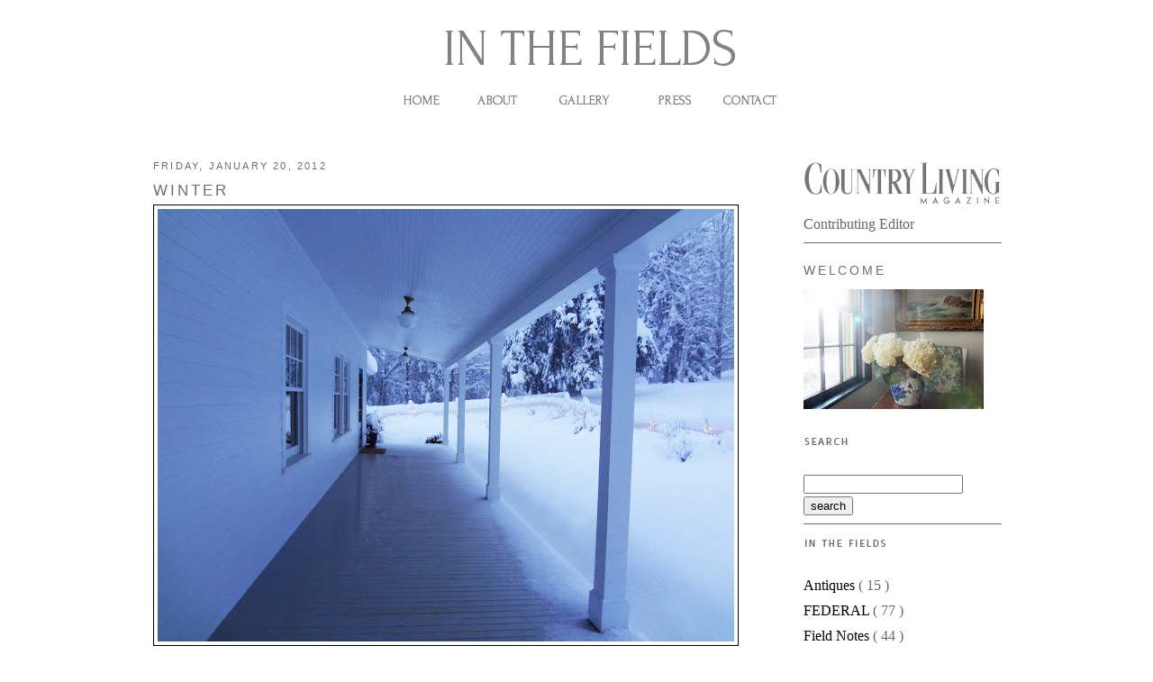

--- FILE ---
content_type: text/html; charset=UTF-8
request_url: https://acountryfarmhouse.blogspot.com/2012/01/winter.html?showComment=1327114162095
body_size: 42442
content:
<!DOCTYPE html>
<html dir='ltr' xmlns='http://www.w3.org/1999/xhtml' xmlns:b='http://www.google.com/2005/gml/b' xmlns:data='http://www.google.com/2005/gml/data' xmlns:expr='http://www.google.com/2005/gml/expr'>
<head>
<link href='https://www.blogger.com/static/v1/widgets/55013136-widget_css_bundle.css' rel='stylesheet' type='text/css'/>
<meta content='text/html; charset=UTF-8' http-equiv='Content-Type'/>
<meta content='blogger' name='generator'/>
<link href='https://acountryfarmhouse.blogspot.com/favicon.ico' rel='icon' type='image/x-icon'/>
<link href='http://acountryfarmhouse.blogspot.com/2012/01/winter.html' rel='canonical'/>
<link rel="alternate" type="application/atom+xml" title="In the Fields  - Atom" href="https://acountryfarmhouse.blogspot.com/feeds/posts/default" />
<link rel="alternate" type="application/rss+xml" title="In the Fields  - RSS" href="https://acountryfarmhouse.blogspot.com/feeds/posts/default?alt=rss" />
<link rel="service.post" type="application/atom+xml" title="In the Fields  - Atom" href="https://www.blogger.com/feeds/3804818183817823900/posts/default" />

<link rel="alternate" type="application/atom+xml" title="In the Fields  - Atom" href="https://acountryfarmhouse.blogspot.com/feeds/1784386307717665505/comments/default" />
<!--Can't find substitution for tag [blog.ieCssRetrofitLinks]-->
<link href='https://blogger.googleusercontent.com/img/b/R29vZ2xl/AVvXsEh4YbxzkYi3T83xgDh4Z-LVqRjTJqmKNB5TrpRE8K-bZzQd1p-9UJOgN-Tz3nn0Dt2hIwtvlBIsqt9VDO_d0icA21RjT-ojc2aIRL57kOhFBPcrj6pmij-a4OnXvCpLiXx7qi9hEfoW5Mc/s640/743.jpg' rel='image_src'/>
<meta content='http://acountryfarmhouse.blogspot.com/2012/01/winter.html' property='og:url'/>
<meta content='Winter' property='og:title'/>
<meta content='A fter several months of a mild green Winter, the snow has come. Over two feet of snow fell over  the course of one cozy winter day. It is k...' property='og:description'/>
<meta content='https://blogger.googleusercontent.com/img/b/R29vZ2xl/AVvXsEh4YbxzkYi3T83xgDh4Z-LVqRjTJqmKNB5TrpRE8K-bZzQd1p-9UJOgN-Tz3nn0Dt2hIwtvlBIsqt9VDO_d0icA21RjT-ojc2aIRL57kOhFBPcrj6pmij-a4OnXvCpLiXx7qi9hEfoW5Mc/w1200-h630-p-k-no-nu/743.jpg' property='og:image'/>
<title>
In the Fields : Winter
</title>
<style type='text/css'>@font-face{font-family:'Neuton';font-style:normal;font-weight:700;font-display:swap;src:url(//fonts.gstatic.com/s/neuton/v24/UMBQrPtMoH62xUZKdK0vcwr4LLkw6C97.woff2)format('woff2');unicode-range:U+0100-02BA,U+02BD-02C5,U+02C7-02CC,U+02CE-02D7,U+02DD-02FF,U+0304,U+0308,U+0329,U+1D00-1DBF,U+1E00-1E9F,U+1EF2-1EFF,U+2020,U+20A0-20AB,U+20AD-20C0,U+2113,U+2C60-2C7F,U+A720-A7FF;}@font-face{font-family:'Neuton';font-style:normal;font-weight:700;font-display:swap;src:url(//fonts.gstatic.com/s/neuton/v24/UMBQrPtMoH62xUZKdK0vfQr4LLkw6A.woff2)format('woff2');unicode-range:U+0000-00FF,U+0131,U+0152-0153,U+02BB-02BC,U+02C6,U+02DA,U+02DC,U+0304,U+0308,U+0329,U+2000-206F,U+20AC,U+2122,U+2191,U+2193,U+2212,U+2215,U+FEFF,U+FFFD;}</style>
<style id='page-skin-1' type='text/css'><!--
/*
-----------------------------------------------
Blogger Template Style
Name:     Minima
Designer: Douglas Bowman
URL:      www.stopdesign.com
Date:     26 Feb 2004
Updated by: Blogger Team
----------------------------------------------- */
/* Variable definitions
====================
<Variable name="bgcolor" description="Page Background Color"
type="color" default="#fff">
<Variable name="textcolor" description="Text Color"
type="color" default="#333">
<Variable name="linkcolor" description="Link Color"
type="color" default="#58a">
<Variable name="pagetitlecolor" description="Blog Title Color"
type="color" default="#666">
<Variable name="descriptioncolor" description="Blog Description Color"
type="color" default="#999">
<Variable name="titlecolor" description="Post Title Color"
type="color" default="#c60">
<Variable name="bordercolor" description="Border Color"
type="color" default="#ccc">
<Variable name="sidebarcolor" description="Sidebar Title Color"
type="color" default="#999">
<Variable name="sidebartextcolor" description="Sidebar Text Color"
type="color" default="#666">
<Variable name="visitedlinkcolor" description="Visited Link Color"
type="color" default="#999">
<Variable name="bodyfont" description="Text Font"
type="font" default="normal normal 100% century gothic, arial, Serif">
<Variable name="headerfont" description="Sidebar Title Font"
type="font"
default="normal normal 78% 'century gothic',Arial,Verdana,Sans-serif">
<Variable name="pagetitlefont" description="Blog Title Font"
type="font"
default="normal normal 200% century gothic, arial, Serif">
<Variable name="descriptionfont" description="Blog Description Font"
type="font"
default="normal normal 78% 'century gothic', arial, Trebuchet, Arial, Verdana, Sans-serif">
<Variable name="postfooterfont" description="Post Footer Font"
type="font"
default="normal normal 78% 'century gothic', arial, Trebuchet, Arial, Verdana, Sans-serif">
<Variable name="startSide" description="Side where text starts in blog language"
type="automatic" default="left">
<Variable name="endSide" description="Side where text ends in blog language"
type="automatic" default="right">
*/
/* Use this with templates/template-twocol.html */
body {
background:#ffffff;
margin:0;
color:#444444;
font:x-small century gothic, arial, Serif;
font-size/* */:/**/small;
font-size: /**/small;
text-align: center;
}
a:link {
color:#000000;
text-decoration:none;
}
a:visited {
color:#000000;
text-decoration:none;
}
a:hover {
color:#444444;
text-decoration:underline;
}
a img {
border-width:0;
}
/* Header
-----------------------------------------------
*/
map area {
outline:none;
}
#map a img {
border: none!important;
}
#newnavbar ul li{
font-size:12px;
font-family: arial;
list-style-type: none;
font-weight:bold;
display:inline;
text-transform:uppercase;
letter-spacing:5px;
font-color: #6D6E71;
}
#newnavbar ul li a{
color: #6D6E71;
padding-right:20px;
}
#newnavbar{
border-top:0px solid #6D6E71;
border-bottom:0px solid #6D6E71;
font-color: #6D6E71;
height:25px;
margin: 10px 15px 80px -30px;
}
#header-wrapper {
width:900px;
margin:0 auto 10px;
border:0px solid #000000;
}
#header-inner {
background-position: center;
margin-left: auto;
margin-right: auto;
}
#header {
margin: 5px;
border: 0px solid #000000;
text-align: center;
color:#000000;
}
#header h1 {
margin:5px 5px 0;
padding:15px 20px .25em;
line-height:1.2em;
text-transform:uppercase;
letter-spacing:.2em;
font: normal bold 42px Neuton;
}
#header a {
color:#000000;
text-decoration:none;
}
#header a:hover {
color:#000000;
}
#header .description {
margin:0 5px 5px;
padding:0 20px 15px;
max-width:1000px;
text-transform:uppercase;
letter-spacing:.2em;
line-height: 1.4em;
font: normal normal 63% Times, serif;
color: #000000;
}
#header img {
margin-left: auto;
margin-right: auto;
}
/* Outer-Wrapper
----------------------------------------------- */
#outer-wrapper {
width: 1000px;
margin:0 auto;
padding:10px;
text-align:left;
font: normal normal 16px 'Times New Roman', Times, FreeSerif, serif;
}
#main-wrapper {
width: 650px;
margin-left: 30px;
float: left;
word-wrap: break-word; /* fix for long text breaking sidebar float in IE */
overflow: hidden;     /* fix for long non-text content breaking IE sidebar float */
}
#sidebar-wrapper {
width: 220px;
margin-right: 28px;
margin-top:15px;
float: right;
word-wrap: break-word; /* fix for long text breaking sidebar float in IE */
overflow: hidden;      /* fix for long non-text content breaking IE sidebar float */
}
/* Headings
----------------------------------------------- */
h2 {
margin:1.5em 0 .75em;
font:normal normal 14px Arial, Tahoma, Helvetica, FreeSans, sans-serif;
line-height: 1.4em;
text-transform:uppercase;
letter-spacing:.2em;
color:#6d6e71;
}
/* Posts
-----------------------------------------------
*/
h2.date-header {
margin:1.5em 0 .5em;
font-size:11px;
}
.post {
margin:.5em 0 1.5em;
border-bottom:1px solid #000000;
padding-bottom:1.5em;
}
.post h3 {
margin:.25em 0 0;
padding:0 0 4px;
font-size:17px;
font-weight:bold;
text-transform:uppercase;
line-height:1.4em;
font-family:arial;
color:#6D6E71;
letter-spacing:3px;
}
.post h3 a, .post h3 a:visited, .post h3 strong {
display:block;
text-decoration:none;
font-family:arial;
letter-spacing:3px;
color:#6D6E71;
font-weight:normal;
}
.post h3 strong, .post h3 a:hover {
color:#444444;
}
.post-body {
margin:0 0 .75em;
line-height:1.6em;
}
.post-body blockquote {
line-height:1.3em;
}
.post-footer {
margin: .75em 0;
color:#6d6e71;
text-transform:uppercase;
letter-spacing:.1em;
font: normal normal 78% 'Times New Roman', Times, FreeSerif, serif;
line-height: 1.4em;
}
.comment-link {
margin-left:.6em;
}
.post img {
padding:4px;
border:1px solid #000000;
}
.post blockquote {
margin:1em 20px;
}
.post blockquote p {
margin:.75em 0;
}
/* Comments
----------------------------------------------- */
#comments h4 {
margin:1em 0;
font-weight: bold;
line-height: 1.4em;
text-transform:uppercase;
letter-spacing:.2em;
color: #6d6e71;
}
#comments-block {
margin:1em 0 1.5em;
line-height:1.6em;
}
#comments-block .comment-author {
margin:.5em 0;
}
#comments-block .comment-body {
margin:.25em 0 0;
}
#comments-block .comment-footer {
margin:-.25em 0 2em;
line-height: 1.4em;
text-transform:uppercase;
letter-spacing:.1em;
}
#comments-block .comment-body p {
margin:0 0 .75em;
}
.deleted-comment {
font-style:italic;
color:gray;
}
#blog-pager-newer-link {
float: left;
}
#blog-pager-older-link {
float: right;
}
#blog-pager {
text-align: center;
}
.feed-links {
clear: both;
line-height: 2.5em;
}
/* Sidebar Content
----------------------------------------------- */
.sidebar {
color: #666666;
line-height: 1.5em;
}
.sidebar ul {
list-style:none;
margin:0 0 0;
padding:0 0 0;
}
.sidebar li {
margin:0;
padding-top:0;
padding-right:0;
padding-bottom:.25em;
padding-left:15px;
text-indent:-15px;
line-height:1.5em;
}
.sidebar .widget, .main .widget {
border-bottom:0px solid #A7A9AC;
margin:0 0 0.5em;
padding:0 0 0.5em;
}
.main .Blog {
border-bottom-width: 0;
}
/* Profile
----------------------------------------------- */
.profile-img {
float: left;
margin-top: 0;
margin-right: 5px;
margin-bottom: 5px;
margin-left: 0;
padding: 4px;
border: 1px solid #000000;
}
.profile-data {
margin:0;
text-transform:uppercase;
letter-spacing:.1em;
font: normal normal 78% 'Times New Roman', Times, FreeSerif, serif;
color: #6d6e71;
font-weight: bold;
line-height: 1.6em;
}
.profile-datablock {
margin:.5em 0 .5em;
}
.profile-textblock {
margin: 0.5em 0;
line-height: 1.6em;
}
.profile-link {
font: normal normal 78% 'Times New Roman', Times, FreeSerif, serif;
text-transform: uppercase;
letter-spacing: .1em;
}
</form>
/* Footer
----------------------------------------------- */
#footer {
width:1000px;
clear:both;
margin:0 auto;
padding-top:15px;
line-height: 1.6em;
text-transform:uppercase;
letter-spacing:.1em;
text-align: center;
}
#footer-column{width:1000px;margin:10px auto;padding:10px 6px;overflow:hidden;background:#fff;color:#;}
.footer{width:306px;margin:0px 5px;padding:0px;overflow:hidden;float:left;}
.footer h2{display:none}
.footer a{text-decoration:none;font-weight:normal;color:#6D6E71;}
.footer a:hover{color:#6D6E71;}
#Image9 h2 {
display:none;
}
#HTML5 {
margin-left:-15px;
margin-bottom:30px;
}
#Image9 {
border-bottom:1px solid #6D6E71;
}
#Image2 h2 {
display:none;
}
#Image2 {
border-bottom:1px solid #6D6E71;
}
#HTML3 {
border-bottom:1px solid #6D6E71;
}
#Image3 h2 {
display:none;
}
#Image4 h2 {
display:none;
}
#Image5 h2 {
display:none;
}
#Image6 h2 {
display:none;
}
#Image7 h2 {
display:none;
}
#Image8 h2 {
display:none;
}
#Image7 {
border-top:1px solid #6D6E71;
}
#Label2 h2 {
display:none;
}
#Label2 {
border-bottom:1px solid #6D6E71;
}
#Label1 {
border-bottom:1px solid #6D6E71;
}
#Image1 {
border-bottom:1px solid #6D6E71;
}
#BlogArchive5 h2 {
display:none;
}
#Label1 h2 {
display:none;
border-top:none;
}
#navbar { display: none; }
.quickedit{display:none;}

--></style>
<link href='https://www.blogger.com/dyn-css/authorization.css?targetBlogID=3804818183817823900&amp;zx=02c629ac-aad0-4306-b991-ecc93ce80251' media='none' onload='if(media!=&#39;all&#39;)media=&#39;all&#39;' rel='stylesheet'/><noscript><link href='https://www.blogger.com/dyn-css/authorization.css?targetBlogID=3804818183817823900&amp;zx=02c629ac-aad0-4306-b991-ecc93ce80251' rel='stylesheet'/></noscript>
<meta name='google-adsense-platform-account' content='ca-host-pub-1556223355139109'/>
<meta name='google-adsense-platform-domain' content='blogspot.com'/>

<!-- data-ad-client=ca-pub-5569934267684760 -->

</head>
<body>
<div class='navbar section' id='navbar'><div class='widget Navbar' data-version='1' id='Navbar1'><script type="text/javascript">
    function setAttributeOnload(object, attribute, val) {
      if(window.addEventListener) {
        window.addEventListener('load',
          function(){ object[attribute] = val; }, false);
      } else {
        window.attachEvent('onload', function(){ object[attribute] = val; });
      }
    }
  </script>
<div id="navbar-iframe-container"></div>
<script type="text/javascript" src="https://apis.google.com/js/platform.js"></script>
<script type="text/javascript">
      gapi.load("gapi.iframes:gapi.iframes.style.bubble", function() {
        if (gapi.iframes && gapi.iframes.getContext) {
          gapi.iframes.getContext().openChild({
              url: 'https://www.blogger.com/navbar/3804818183817823900?po\x3d1784386307717665505\x26origin\x3dhttps://acountryfarmhouse.blogspot.com',
              where: document.getElementById("navbar-iframe-container"),
              id: "navbar-iframe"
          });
        }
      });
    </script><script type="text/javascript">
(function() {
var script = document.createElement('script');
script.type = 'text/javascript';
script.src = '//pagead2.googlesyndication.com/pagead/js/google_top_exp.js';
var head = document.getElementsByTagName('head')[0];
if (head) {
head.appendChild(script);
}})();
</script>
</div></div>
<div id='outer-wrapper'>
<div id='wrap2'>
<!-- skip links for text browsers -->
<span id='skiplinks' style='display:none;'>
<a href='#main'>
            skip to main 
          </a>
          |
          <a href='#sidebar'>
            skip to sidebar
          </a>
</span>
<div id='header-wrapper'>
<div class='header section' id='header'><div class='widget Header' data-version='1' id='Header1'>
<div id='header-inner'>
<a href='https://acountryfarmhouse.blogspot.com/' style='display: block'>
<img alt='In the Fields ' height='83px; ' id='Header1_headerimg' src='https://blogger.googleusercontent.com/img/b/R29vZ2xl/AVvXsEipAh7nMkkTnYu0n4azH9bLfCWCj16nYSK1cHMmPiEf7l8tiKKDy6w7hy0YTChRvZQxnowtQ33DR5Dn9Sop0DOTrS2UCeQ6t8WEZ8Nm2SpdebV80P7NxFvfjVcTwUOVdMdUg8jUHIy1Hn0/s1600/header.png' style='display: block' width='1000px; '/>
</a>
</div>
</div><div class='widget HTML' data-version='1' id='HTML5'>
<div class='widget-content'>
<!doctype html public "-//W3C//DTD XHTML 1.0 Transitional//EN" "http://www.w3.org/TR/xhtml1/DTD/xhtml1-transitional.dtd">







<img src="https://lh3.googleusercontent.com/blogger_img_proxy/AEn0k_vSP1jGH7ejRoO7BNrJBKOy-TE7kITwVWGeSbq_Mgd9TmGigalSXoqdE_mFjWRMkIszmM6YcYFOuik9ocvpHFJ0ShiU_Y8wL2UpvT4kQZg-Y5A7RkwHGK9MfQf1xraRBm9tsgH5spLrtDyG9xJ-PhqndCPY2ynOIVe-f_B7Tv__rvAfvg90W-Y=s0-d" width="950" height="28" border="0" usemap="#Map">
<map name="Map" id="Map">
  <area shape="rect" coords="594,6,656,24" href="mailto:acountryfarmhouse@gmail.com" />
  <area shape="rect" coords="520,5,565,26" href="http://acountryfarmhouse.blogspot.com/p/press.html" />
  <area shape="rect" coords="400,3,467,24" href="http://acountryfarmhouse.blogspot.com/p/gallery.html" />
  <area shape="rect" coords="318,1,384,27" href="http://acountryfarmhouse.blogspot.com/p/about.html" />
  <area shape="rect" coords="260,2,306,24" href="http://acountryfarmhouse.blogspot.com/" />
</map>

</!doctype>
</div>
<div class='clear'></div>
</div></div>
</div>
<div id='content-wrapper'>
<div id='crosscol-wrapper' style='text-align:center'>
<div class='crosscol no-items section' id='crosscol'></div>
</div>
<div id='main-wrapper'>
<div class='main section' id='main'><div class='widget Blog' data-version='1' id='Blog1'>
<div class='blog-posts hfeed'>
<!--Can't find substitution for tag [defaultAdStart]-->

                          <div class="date-outer">
                        
<h2 class='date-header'>
<span>
Friday, January 20, 2012
</span>
</h2>

                          <div class="date-posts">
                        
<div class='post-outer'>
<div class='post hentry'>
<a name='1784386307717665505'></a>
<h3 class='post-title entry-title'>
<a href='https://acountryfarmhouse.blogspot.com/2012/01/winter.html'>
Winter
</a>
</h3>
<div class='post-header-line-1'></div>
<div class='post-body entry-content'>
<div class="separator" style="clear: both; text-align: center;"><a href="https://blogger.googleusercontent.com/img/b/R29vZ2xl/AVvXsEh4YbxzkYi3T83xgDh4Z-LVqRjTJqmKNB5TrpRE8K-bZzQd1p-9UJOgN-Tz3nn0Dt2hIwtvlBIsqt9VDO_d0icA21RjT-ojc2aIRL57kOhFBPcrj6pmij-a4OnXvCpLiXx7qi9hEfoW5Mc/s1600/743.jpg" imageanchor="1" style="clear: left; float: left; margin-bottom: 1em; margin-right: 1em;"><img border="0" height="480" src="https://blogger.googleusercontent.com/img/b/R29vZ2xl/AVvXsEh4YbxzkYi3T83xgDh4Z-LVqRjTJqmKNB5TrpRE8K-bZzQd1p-9UJOgN-Tz3nn0Dt2hIwtvlBIsqt9VDO_d0icA21RjT-ojc2aIRL57kOhFBPcrj6pmij-a4OnXvCpLiXx7qi9hEfoW5Mc/s640/743.jpg" width="640" /></a></div><div class="separator" style="clear: both; text-align: center;"><span style="font-size: x-large;"><b>A</b></span>fter several months of a mild green Winter, the snow has come. Over two feet of snow fell over&nbsp;</div><div class="separator" style="clear: both; text-align: center;">the course of one cozy winter day. It is knee deep, and as high as the porch floor.&nbsp;</div><div class="separator" style="clear: both; text-align: center;"><br />
</div><div class="separator" style="clear: both; text-align: center;"><a href="https://blogger.googleusercontent.com/img/b/R29vZ2xl/AVvXsEjuiGNpcVD1sRPPDsJKSXoAWm0AHKFPNOg4gvav2uelXy5gZ7CxBRKh0mln8_Z6agTFb6rRAffsBeJ-w8oR42NtbYqd-VG58Jiw6lrCTV1bwoGJLEhz1Y4Mq4pFyFD_x2bIxAkXc0pSir0/s1600/741.jpg" imageanchor="1" style="margin-left: 1em; margin-right: 1em;"><img border="0" height="640" src="https://blogger.googleusercontent.com/img/b/R29vZ2xl/AVvXsEjuiGNpcVD1sRPPDsJKSXoAWm0AHKFPNOg4gvav2uelXy5gZ7CxBRKh0mln8_Z6agTFb6rRAffsBeJ-w8oR42NtbYqd-VG58Jiw6lrCTV1bwoGJLEhz1Y4Mq4pFyFD_x2bIxAkXc0pSir0/s640/741.jpg" width="480" /></a></div><div class="separator" style="clear: both; text-align: center;"><br />
</div><div class="separator" style="clear: both; text-align: center;">The landscape is quiet under a blanket of white. &nbsp; &nbsp; &nbsp;</div><div class="separator" style="clear: both; text-align: -webkit-auto;"><br />
</div><div class="separator" style="clear: both; text-align: center;"><a href="https://blogger.googleusercontent.com/img/b/R29vZ2xl/AVvXsEjgOLcxjD2oO0jX-oqIJEtA0rFNPGq2pQi-J3CYeKDtmT56FwEJiIw3TG7PtFpPhbJpfGwqFNOlSNu3VotOAyjh-O5FwtvokrZlKlnNPrC4gghYdx2NoMpZu6FEHBMXnXxueOFoPazc5hw/s1600/786.jpg" imageanchor="1" style="clear: left; float: left; margin-bottom: 1em; margin-right: 1em;"><img border="0" height="480" src="https://blogger.googleusercontent.com/img/b/R29vZ2xl/AVvXsEjgOLcxjD2oO0jX-oqIJEtA0rFNPGq2pQi-J3CYeKDtmT56FwEJiIw3TG7PtFpPhbJpfGwqFNOlSNu3VotOAyjh-O5FwtvokrZlKlnNPrC4gghYdx2NoMpZu6FEHBMXnXxueOFoPazc5hw/s640/786.jpg" width="640" /></a></div><div class="separator" style="clear: both; text-align: center;">The berry garden (<a href="http://acountryfarmhouse.blogspot.com/2011/08/first-blackberry-harvest.html"><b>blackberries</b></a> and <a href="http://acountryfarmhouse.blogspot.com/2011/08/first-blueberry-harvest.html"><b>blueberries</b></a>) will be sleepy for some time.&nbsp;</div><div class="separator" style="clear: both; text-align: center;"><br />
</div><div class="separator" style="clear: both; text-align: center;"></div><div class="separator" style="clear: both; text-align: center;"><a href="https://blogger.googleusercontent.com/img/b/R29vZ2xl/AVvXsEhmv2abmk9T0xWqKOgLGnOZirEYPkO8WXZyifrF86hoQM_PkLudGXqwWecHGEOD-1GJGQI1qqQ704h1kQ7bHxcjv8uRn359ZqIe-c4KLsooKm9zrBGQtT6gWAtzjFVZkn7rFQ8k6udOTBQ/s1600/cc90.jpg" imageanchor="1" style="clear: left; float: left; margin-bottom: 1em; margin-right: 1em;"><img border="0" height="330" src="https://blogger.googleusercontent.com/img/b/R29vZ2xl/AVvXsEhmv2abmk9T0xWqKOgLGnOZirEYPkO8WXZyifrF86hoQM_PkLudGXqwWecHGEOD-1GJGQI1qqQ704h1kQ7bHxcjv8uRn359ZqIe-c4KLsooKm9zrBGQtT6gWAtzjFVZkn7rFQ8k6udOTBQ/s640/cc90.jpg" width="640" /></a></div><div class="separator" style="clear: both; text-align: center;">The soft twinkle from the holiday lights still strung along the fence whisper a soft warmth.&nbsp;</div><div class="separator" style="clear: both; text-align: center;"></div><div class="separator" style="clear: both; text-align: center;"><br />
</div><div class="separator" style="clear: both; text-align: center;"><a href="https://blogger.googleusercontent.com/img/b/R29vZ2xl/AVvXsEj17XqD9Sdle6RF0Hx9-r3FNRirJd7-15rWN2hxeXgUnqPiojnjz35j7-_p7gMWd6-HQgjjtGyzZKbz6COjJfF-07yDToXMj2D3IJz0vNIOpA-YCAyR6N9BSc-HWGNCb700afOfyIk8I_4/s1600/c79+copy.jpg" imageanchor="1" style="clear: left; float: left; margin-bottom: 1em; margin-right: 1em;"><img border="0" height="434" src="https://blogger.googleusercontent.com/img/b/R29vZ2xl/AVvXsEj17XqD9Sdle6RF0Hx9-r3FNRirJd7-15rWN2hxeXgUnqPiojnjz35j7-_p7gMWd6-HQgjjtGyzZKbz6COjJfF-07yDToXMj2D3IJz0vNIOpA-YCAyR6N9BSc-HWGNCb700afOfyIk8I_4/s640/c79+copy.jpg" width="640" /></a></div><div class="separator" style="clear: both; text-align: center;">The&nbsp;<a href="http://acountryfarmhouse.blogspot.com/2011/08/new-patio-table-and-chairs.html"><b>dining patio</b></a>&nbsp;stands still. I was out to sweep the boxwood&nbsp;</div><div class="separator" style="clear: both; text-align: center;">hedge, something I do after each big snowstorm.&nbsp;</div><div class="separator" style="clear: both; text-align: center;"><br />
</div><div class="separator" style="clear: both; text-align: center;"><a href="https://blogger.googleusercontent.com/img/b/R29vZ2xl/AVvXsEgnGdxDffievWNKvhRNdfr4N-igxO8p0pJ0QSDw4vyiwNyqm6GdojuEYV8tI8xvMZII9rONiCrBXZ0u6yDbtUU8t51YNwPHMpY5hiGjxyFyuR4BET2w4EM0pvxQ-qqkewM8sWzOGnjgsoY/s1600/793.jpg" imageanchor="1" style="margin-left: 1em; margin-right: 1em;"><img border="0" height="640" src="https://blogger.googleusercontent.com/img/b/R29vZ2xl/AVvXsEgnGdxDffievWNKvhRNdfr4N-igxO8p0pJ0QSDw4vyiwNyqm6GdojuEYV8tI8xvMZII9rONiCrBXZ0u6yDbtUU8t51YNwPHMpY5hiGjxyFyuR4BET2w4EM0pvxQ-qqkewM8sWzOGnjgsoY/s640/793.jpg" width="480" /></a></div><div class="separator" style="clear: both; text-align: center;"><br />
</div><div class="separator" style="clear: both; text-align: center;">The&nbsp;<a href="http://acountryfarmhouse.blogspot.com/2011/08/east-end-profile-before-and-after.html"><b>dining room</b></a> is very quiet early on this snowy winter morning.&nbsp;</div><div class="separator" style="clear: both; text-align: center;">The babies are playing in the warm coziness of the living room with 'DaDa.'&nbsp;</div>
<div style='clear: both;'></div>
</div>
<div class='post-footer'>
<div class='post-footer-line post-footer-line-1'>
<span class='post-author vcard'>
Posted by
<span class='fn'>
Catherine
</span>
</span>
<span class='post-timestamp'>
at
<a class='timestamp-link' href='https://acountryfarmhouse.blogspot.com/2012/01/winter.html' rel='bookmark' title='permanent link'>
<abbr class='published' title='2012-01-20T13:51:00-05:00'>
1:51&#8239;PM
</abbr>
</a>
</span>
<span class='post-comment-link'>
</span>
<span class='post-icons'>
<span class='item-action'>
<a href='https://www.blogger.com/email-post/3804818183817823900/1784386307717665505' title='Email Post'>
<img alt="" class="icon-action" height="13" src="//www.blogger.com/img/icon18_email.gif" width="18">
</a>
</span>
<span class='item-control blog-admin pid-1481934566'>
<a href='https://www.blogger.com/post-edit.g?blogID=3804818183817823900&postID=1784386307717665505&from=pencil' title='Edit Post'>
<img alt="" class="icon-action" height="18" src="//img2.blogblog.com/img/icon18_edit_allbkg.gif" width="18">
</a>
</span>
</span>
</div>
<div class='post-footer-line post-footer-line-2'>
<span class='post-labels'>
Labels:
<a href='https://acountryfarmhouse.blogspot.com/search/label/Country%20Living' rel='tag'>
Country Living
</a>

                                ,
                              
<a href='https://acountryfarmhouse.blogspot.com/search/label/The%20Farmhouse' rel='tag'>
The Farmhouse
</a>
</span>
</div>
<div class='post-footer-line post-footer-line-3'></div>
</div>
</div>
<div class='comments' id='comments'>
<a name='comments'></a>
<h4>
58 comments
                      :
                    </h4>
<div class='comments-content'>
<script async='async' src='' type='text/javascript'></script>
<script type='text/javascript'>
                    (function() {
                      var items = null;
                      var msgs = null;
                      var config = {};
                      // <![CDATA[
                      var cursor = null;
                      if (items && items.length > 0) {
                        cursor = parseInt(items[items.length - 1].timestamp) + 1;
                      }
                      var bodyFromEntry = function(entry) {
                        if (entry.gd$extendedProperty) {
                          for (var k in entry.gd$extendedProperty) {
                            if (entry.gd$extendedProperty[k].name == 'blogger.contentRemoved') {
                              return '<span class="deleted-comment">' + entry.content.$t + '</span>';
                            }
                          }
                        }
                        return entry.content.$t;
                      }
                      var parse = function(data) {
                        cursor = null;
                        var comments = [];
                        if (data && data.feed && data.feed.entry) {
                          for (var i = 0, entry; entry = data.feed.entry[i]; i++) {
                            var comment = {};
                            // comment ID, parsed out of the original id format
                            var id = /blog-(\d+).post-(\d+)/.exec(entry.id.$t);
                            comment.id = id ? id[2] : null;
                            comment.body = bodyFromEntry(entry);
                            comment.timestamp = Date.parse(entry.published.$t) + '';
                            if (entry.author && entry.author.constructor === Array) {
                              var auth = entry.author[0];
                              if (auth) {
                                comment.author = {
                                  name: (auth.name ? auth.name.$t : undefined),
                                  profileUrl: (auth.uri ? auth.uri.$t : undefined),
                                  avatarUrl: (auth.gd$image ? auth.gd$image.src : undefined)
                                };
                              }
                            }
                            if (entry.link) {
                              if (entry.link[2]) {
                                comment.link = comment.permalink = entry.link[2].href;
                              }
                              if (entry.link[3]) {
                                var pid = /.*comments\/default\/(\d+)\?.*/.exec(entry.link[3].href);
                                if (pid && pid[1]) {
                                  comment.parentId = pid[1];
                                }
                              }
                            }
                            comment.deleteclass = 'item-control blog-admin';
                            if (entry.gd$extendedProperty) {
                              for (var k in entry.gd$extendedProperty) {
                                if (entry.gd$extendedProperty[k].name == 'blogger.itemClass') {
                                  comment.deleteclass += ' ' + entry.gd$extendedProperty[k].value;
                                } else if (entry.gd$extendedProperty[k].name == 'blogger.displayTime') {
                                  comment.displayTime = entry.gd$extendedProperty[k].value;
                                }
                              }
                            }
                            comments.push(comment);
                          }
                        }
                        return comments;
                      };
                      var paginator = function(callback) {
                        if (hasMore()) {
                          var url = config.feed + '?alt=json&v=2&orderby=published&reverse=false&max-results=50';
                          if (cursor) {
                            url += '&published-min=' + new Date(cursor).toISOString();
                          }
                          window.bloggercomments = function(data) {
                            var parsed = parse(data);
                            cursor = parsed.length < 50 ? null
                            : parseInt(parsed[parsed.length - 1].timestamp) + 1
                            callback(parsed);
                            window.bloggercomments = null;
                          }
                          url += '&callback=bloggercomments';
                          var script = document.createElement('script');
                          script.type = 'text/javascript';
                          script.src = url;
                          document.getElementsByTagName('head')[0].appendChild(script);
                        }
                      };
                      var hasMore = function() {
                        return !!cursor;
                      };
                      var getMeta = function(key, comment) {
                        if ('iswriter' == key) {
                          var matches = !!comment.author
                          && comment.author.name == config.authorName
                          && comment.author.profileUrl == config.authorUrl;
                          return matches ? 'true' : '';
                        } else if ('deletelink' == key) {
                          return config.baseUri + '/delete-comment.g?blogID='
                          + config.blogId + '&postID=' + comment.id;
                        } else if ('deleteclass' == key) {
                          return comment.deleteclass;
                        }
                        return '';
                      };
                      var replybox = null;
                      var replyUrlParts = null;
                      var replyParent = undefined;
                      var onReply = function(commentId, domId) {
                        if (replybox == null) {
                          // lazily cache replybox, and adjust to suit this style:
                          replybox = document.getElementById('comment-editor');
                          if (replybox != null) {
                            replybox.height = '250px';
                            replybox.style.display = 'block';
                            replyUrlParts = replybox.src.split('#');
                          }
                        }
                        if (replybox && (commentId !== replyParent)) {
                          document.getElementById(domId).insertBefore(replybox, null);
                          replybox.src = replyUrlParts[0]
                          + (commentId ? '&parentID=' + commentId : '')
                          + '#' + replyUrlParts[1];
                          replyParent = commentId;
                        }
                      };
                      var hash = (window.location.hash || '#').substring(1);
                      var startThread, targetComment;
                      if (/^comment-form_/.test(hash)) {
                        startThread = hash.substring('comment-form_'.length);
                      } else if (/^c[0-9]+$/.test(hash)) {
                        targetComment = hash.substring(1);
                      }
                      // Configure commenting API:
                      var configJso = {
                        'maxDepth': config.maxThreadDepth
                      };
                      var provider = {
                        'id': config.postId,
                        'data': items,
                        'loadNext': paginator,
                        'hasMore': hasMore,
                        'getMeta': getMeta,
                        'onReply': onReply,
                        'rendered': true,
                        'initComment': targetComment,
                        'initReplyThread': startThread,
                        'config': configJso,
                        'messages': msgs
                      };
                      var render = function() {
                        if (window.goog && window.goog.comments) {
                          var holder = document.getElementById('comment-holder');
                          window.goog.comments.render(holder, provider);
                        }
                      };
                      // render now, or queue to render when library loads:
                      if (window.goog && window.goog.comments) {
                        render();
                      } else {
                        window.goog = window.goog || {};
                        window.goog.comments = window.goog.comments || {};
                        window.goog.comments.loadQueue = window.goog.comments.loadQueue || [];
                        window.goog.comments.loadQueue.push(render);
                      }
                    })();
                    // ]]>
                  </script>
<div id='comment-holder'>
<div class="comment-thread toplevel-thread"><ol id="top-ra"><li class="comment" id="c8554804285744089999"><div class="avatar-image-container"><img src="//www.blogger.com/img/blogger_logo_round_35.png" alt=""/></div><div class="comment-block"><div class="comment-header"><cite class="user"><a href="https://www.blogger.com/profile/16447809353998632722" rel="nofollow">the gardener&#39;s cottage</a></cite><span class="icon user "></span><span class="datetime secondary-text"><a rel="nofollow" href="https://acountryfarmhouse.blogspot.com/2012/01/winter.html?showComment=1327085910448#c8554804285744089999">January 20, 2012 at 1:58&#8239;PM</a></span></div><p class="comment-content">so beautiful.  i am in utah and that same storm hit us too.  the kiddos look so dang cute trina.<br><br>xo<br>janet</p><span class="comment-actions secondary-text"><a class="comment-reply" target="_self" data-comment-id="8554804285744089999">Reply</a><span class="item-control blog-admin blog-admin pid-1096294062"><a target="_self" href="https://www.blogger.com/comment/delete/3804818183817823900/8554804285744089999">Delete</a></span></span></div><div class="comment-replies"><div id="c8554804285744089999-rt" class="comment-thread inline-thread hidden"><span class="thread-toggle thread-expanded"><span class="thread-arrow"></span><span class="thread-count"><a target="_self">Replies</a></span></span><ol id="c8554804285744089999-ra" class="thread-chrome thread-expanded"><div></div><div id="c8554804285744089999-continue" class="continue"><a class="comment-reply" target="_self" data-comment-id="8554804285744089999">Reply</a></div></ol></div></div><div class="comment-replybox-single" id="c8554804285744089999-ce"></div></li><li class="comment" id="c4525034678611999478"><div class="avatar-image-container"><img src="//2.bp.blogspot.com/_KMDehoTNUcs/SZc1pOTU5jI/AAAAAAAABq8/KqqGGIETzKs/S45-s35/petit.jpg" alt=""/></div><div class="comment-block"><div class="comment-header"><cite class="user"><a href="https://www.blogger.com/profile/10509954788063702199" rel="nofollow">Mrs. Stam</a></cite><span class="icon user "></span><span class="datetime secondary-text"><a rel="nofollow" href="https://acountryfarmhouse.blogspot.com/2012/01/winter.html?showComment=1327086105347#c4525034678611999478">January 20, 2012 at 2:01&#8239;PM</a></span></div><p class="comment-content">Gorgeous!!!! <br><br>We normally get lots of snow, by this time of the year, we wouldn&#39;t be surprise to have a couple of feet of the fluffy white stuff on the ground,but this year, nothing!!! We can still see the grass peeking trough the snow! and the cold, of the cold weather! <br><br>I love snow better then the cold!!!</p><span class="comment-actions secondary-text"><a class="comment-reply" target="_self" data-comment-id="4525034678611999478">Reply</a><span class="item-control blog-admin blog-admin pid-340187155"><a target="_self" href="https://www.blogger.com/comment/delete/3804818183817823900/4525034678611999478">Delete</a></span></span></div><div class="comment-replies"><div id="c4525034678611999478-rt" class="comment-thread inline-thread hidden"><span class="thread-toggle thread-expanded"><span class="thread-arrow"></span><span class="thread-count"><a target="_self">Replies</a></span></span><ol id="c4525034678611999478-ra" class="thread-chrome thread-expanded"><div></div><div id="c4525034678611999478-continue" class="continue"><a class="comment-reply" target="_self" data-comment-id="4525034678611999478">Reply</a></div></ol></div></div><div class="comment-replybox-single" id="c4525034678611999478-ce"></div></li><li class="comment" id="c8622888778921171533"><div class="avatar-image-container"><img src="//resources.blogblog.com/img/blank.gif" alt=""/></div><div class="comment-block"><div class="comment-header"><cite class="user"><a href="http://seabluelens.wordpress.com" rel="nofollow">seabluelee</a></cite><span class="icon user "></span><span class="datetime secondary-text"><a rel="nofollow" href="https://acountryfarmhouse.blogspot.com/2012/01/winter.html?showComment=1327086181891#c8622888778921171533">January 20, 2012 at 2:03&#8239;PM</a></span></div><p class="comment-content">Such idyllic winter scenes - both the photos and the word-pictures. I love the little touches of twinkle lights amidst all that blue-shadowed, cold whiteness.</p><span class="comment-actions secondary-text"><a class="comment-reply" target="_self" data-comment-id="8622888778921171533">Reply</a><span class="item-control blog-admin blog-admin pid-1682436769"><a target="_self" href="https://www.blogger.com/comment/delete/3804818183817823900/8622888778921171533">Delete</a></span></span></div><div class="comment-replies"><div id="c8622888778921171533-rt" class="comment-thread inline-thread hidden"><span class="thread-toggle thread-expanded"><span class="thread-arrow"></span><span class="thread-count"><a target="_self">Replies</a></span></span><ol id="c8622888778921171533-ra" class="thread-chrome thread-expanded"><div></div><div id="c8622888778921171533-continue" class="continue"><a class="comment-reply" target="_self" data-comment-id="8622888778921171533">Reply</a></div></ol></div></div><div class="comment-replybox-single" id="c8622888778921171533-ce"></div></li><li class="comment" id="c4934571676389681790"><div class="avatar-image-container"><img src="//blogger.googleusercontent.com/img/b/R29vZ2xl/AVvXsEj8cp6buJGvdiY5ByxEMP9tPzmrvU9fB0ELW7mt87kCMfCa-jk7D5VIixtt4fk1UI5SATlpTlWyeJjyBxAQwoSncU9tbgLAaMy5RnmfZO93TV9nrMDwNPFXx48nJcI5NA/s45-c/DSC_0035-003.JPG" alt=""/></div><div class="comment-block"><div class="comment-header"><cite class="user"><a href="https://www.blogger.com/profile/18071092617682650349" rel="nofollow">Pamela Gordon</a></cite><span class="icon user "></span><span class="datetime secondary-text"><a rel="nofollow" href="https://acountryfarmhouse.blogspot.com/2012/01/winter.html?showComment=1327086973551#c4934571676389681790">January 20, 2012 at 2:16&#8239;PM</a></span></div><p class="comment-content">Beautiful photos!  You certainly got a lot of snow in one day!</p><span class="comment-actions secondary-text"><a class="comment-reply" target="_self" data-comment-id="4934571676389681790">Reply</a><span class="item-control blog-admin blog-admin pid-1481401573"><a target="_self" href="https://www.blogger.com/comment/delete/3804818183817823900/4934571676389681790">Delete</a></span></span></div><div class="comment-replies"><div id="c4934571676389681790-rt" class="comment-thread inline-thread hidden"><span class="thread-toggle thread-expanded"><span class="thread-arrow"></span><span class="thread-count"><a target="_self">Replies</a></span></span><ol id="c4934571676389681790-ra" class="thread-chrome thread-expanded"><div></div><div id="c4934571676389681790-continue" class="continue"><a class="comment-reply" target="_self" data-comment-id="4934571676389681790">Reply</a></div></ol></div></div><div class="comment-replybox-single" id="c4934571676389681790-ce"></div></li><li class="comment" id="c2302811938497225964"><div class="avatar-image-container"><img src="//resources.blogblog.com/img/blank.gif" alt=""/></div><div class="comment-block"><div class="comment-header"><cite class="user">Anonymous</cite><span class="icon user "></span><span class="datetime secondary-text"><a rel="nofollow" href="https://acountryfarmhouse.blogspot.com/2012/01/winter.html?showComment=1327087332820#c2302811938497225964">January 20, 2012 at 2:22&#8239;PM</a></span></div><p class="comment-content">a little bit too much snow for me:-))))<br><br>Elma</p><span class="comment-actions secondary-text"><a class="comment-reply" target="_self" data-comment-id="2302811938497225964">Reply</a><span class="item-control blog-admin blog-admin pid-1682436769"><a target="_self" href="https://www.blogger.com/comment/delete/3804818183817823900/2302811938497225964">Delete</a></span></span></div><div class="comment-replies"><div id="c2302811938497225964-rt" class="comment-thread inline-thread hidden"><span class="thread-toggle thread-expanded"><span class="thread-arrow"></span><span class="thread-count"><a target="_self">Replies</a></span></span><ol id="c2302811938497225964-ra" class="thread-chrome thread-expanded"><div></div><div id="c2302811938497225964-continue" class="continue"><a class="comment-reply" target="_self" data-comment-id="2302811938497225964">Reply</a></div></ol></div></div><div class="comment-replybox-single" id="c2302811938497225964-ce"></div></li><li class="comment" id="c8068908421634473370"><div class="avatar-image-container"><img src="//www.blogger.com/img/blogger_logo_round_35.png" alt=""/></div><div class="comment-block"><div class="comment-header"><cite class="user"><a href="https://www.blogger.com/profile/18039580956294327582" rel="nofollow">debra @ 5th and state</a></cite><span class="icon user "></span><span class="datetime secondary-text"><a rel="nofollow" href="https://acountryfarmhouse.blogspot.com/2012/01/winter.html?showComment=1327087390085#c8068908421634473370">January 20, 2012 at 2:23&#8239;PM</a></span></div><p class="comment-content">trina<br>oh how lovely your home is in a mantle of fresh snow and those long views of the evergreens is magical. i love the hush a fresh snow. enjoy your cozy indoor time with your family<br>fondly<br>debra</p><span class="comment-actions secondary-text"><a class="comment-reply" target="_self" data-comment-id="8068908421634473370">Reply</a><span class="item-control blog-admin blog-admin pid-1132006352"><a target="_self" href="https://www.blogger.com/comment/delete/3804818183817823900/8068908421634473370">Delete</a></span></span></div><div class="comment-replies"><div id="c8068908421634473370-rt" class="comment-thread inline-thread hidden"><span class="thread-toggle thread-expanded"><span class="thread-arrow"></span><span class="thread-count"><a target="_self">Replies</a></span></span><ol id="c8068908421634473370-ra" class="thread-chrome thread-expanded"><div></div><div id="c8068908421634473370-continue" class="continue"><a class="comment-reply" target="_self" data-comment-id="8068908421634473370">Reply</a></div></ol></div></div><div class="comment-replybox-single" id="c8068908421634473370-ce"></div></li><li class="comment" id="c2582891116329782115"><div class="avatar-image-container"><img src="//www.blogger.com/img/blogger_logo_round_35.png" alt=""/></div><div class="comment-block"><div class="comment-header"><cite class="user"><a href="https://www.blogger.com/profile/06691860606573110974" rel="nofollow">Simply LKJ</a></cite><span class="icon user "></span><span class="datetime secondary-text"><a rel="nofollow" href="https://acountryfarmhouse.blogspot.com/2012/01/winter.html?showComment=1327089105121#c2582891116329782115">January 20, 2012 at 2:51&#8239;PM</a></span></div><p class="comment-content">Beautiful!  So peaceful and serene. No snow here, although this time last year we were defrosting from a nasty ice storm!!</p><span class="comment-actions secondary-text"><a class="comment-reply" target="_self" data-comment-id="2582891116329782115">Reply</a><span class="item-control blog-admin blog-admin pid-1230650907"><a target="_self" href="https://www.blogger.com/comment/delete/3804818183817823900/2582891116329782115">Delete</a></span></span></div><div class="comment-replies"><div id="c2582891116329782115-rt" class="comment-thread inline-thread hidden"><span class="thread-toggle thread-expanded"><span class="thread-arrow"></span><span class="thread-count"><a target="_self">Replies</a></span></span><ol id="c2582891116329782115-ra" class="thread-chrome thread-expanded"><div></div><div id="c2582891116329782115-continue" class="continue"><a class="comment-reply" target="_self" data-comment-id="2582891116329782115">Reply</a></div></ol></div></div><div class="comment-replybox-single" id="c2582891116329782115-ce"></div></li><li class="comment" id="c6341314163697952937"><div class="avatar-image-container"><img src="//blogger.googleusercontent.com/img/b/R29vZ2xl/AVvXsEicEvB7Gg2QD8Xz0owDiPXSxUhWQSBJ9j1KNDQn2-3xyjsgGaLiB0dbbFFMG_-60ObWEKhgLkwV1Ntf9HFMQe7YPhkS9x7H6AUz-3ngzYx5RKXHLx8Sc4VrTOgMycwkXoA/s45-c/100_3179.jpg" alt=""/></div><div class="comment-block"><div class="comment-header"><cite class="user"><a href="https://www.blogger.com/profile/13750661673653127868" rel="nofollow">Diana</a></cite><span class="icon user "></span><span class="datetime secondary-text"><a rel="nofollow" href="https://acountryfarmhouse.blogspot.com/2012/01/winter.html?showComment=1327089210168#c6341314163697952937">January 20, 2012 at 2:53&#8239;PM</a></span></div><p class="comment-content">So beautiful and calming....</p><span class="comment-actions secondary-text"><a class="comment-reply" target="_self" data-comment-id="6341314163697952937">Reply</a><span class="item-control blog-admin blog-admin pid-1620118482"><a target="_self" href="https://www.blogger.com/comment/delete/3804818183817823900/6341314163697952937">Delete</a></span></span></div><div class="comment-replies"><div id="c6341314163697952937-rt" class="comment-thread inline-thread hidden"><span class="thread-toggle thread-expanded"><span class="thread-arrow"></span><span class="thread-count"><a target="_self">Replies</a></span></span><ol id="c6341314163697952937-ra" class="thread-chrome thread-expanded"><div></div><div id="c6341314163697952937-continue" class="continue"><a class="comment-reply" target="_self" data-comment-id="6341314163697952937">Reply</a></div></ol></div></div><div class="comment-replybox-single" id="c6341314163697952937-ce"></div></li><li class="comment" id="c6937618785481702765"><div class="avatar-image-container"><img src="//blogger.googleusercontent.com/img/b/R29vZ2xl/AVvXsEgfSM59sU9xMEXoN2SZwY0Xyt91x767inkDKTkvDHRJc5s5O9b8qeOCHeNaFjWcd9PzFNTBYR8QKHy0itiTNTg8reFOvXWl9gx7tl7EBITnY1wMvV49SDyswZgiO-TsLw/s45-c/Brank%27s+Kids.jpg" alt=""/></div><div class="comment-block"><div class="comment-header"><cite class="user"><a href="https://www.blogger.com/profile/03002760189514655147" rel="nofollow">jessica</a></cite><span class="icon user "></span><span class="datetime secondary-text"><a rel="nofollow" href="https://acountryfarmhouse.blogspot.com/2012/01/winter.html?showComment=1327090480999#c6937618785481702765">January 20, 2012 at 3:14&#8239;PM</a></span></div><p class="comment-content">Everything is so serene after a snowfall!! What beautiful pictures!!</p><span class="comment-actions secondary-text"><a class="comment-reply" target="_self" data-comment-id="6937618785481702765">Reply</a><span class="item-control blog-admin blog-admin pid-1885387364"><a target="_self" href="https://www.blogger.com/comment/delete/3804818183817823900/6937618785481702765">Delete</a></span></span></div><div class="comment-replies"><div id="c6937618785481702765-rt" class="comment-thread inline-thread hidden"><span class="thread-toggle thread-expanded"><span class="thread-arrow"></span><span class="thread-count"><a target="_self">Replies</a></span></span><ol id="c6937618785481702765-ra" class="thread-chrome thread-expanded"><div></div><div id="c6937618785481702765-continue" class="continue"><a class="comment-reply" target="_self" data-comment-id="6937618785481702765">Reply</a></div></ol></div></div><div class="comment-replybox-single" id="c6937618785481702765-ce"></div></li><li class="comment" id="c2298222107661703044"><div class="avatar-image-container"><img src="//blogger.googleusercontent.com/img/b/R29vZ2xl/AVvXsEhmVPzJYQ1n0h0XXWbMLzX_LJVloTKmswPvWP7B4iRNOmUVwpgguVsKYMkVnL6GWUUCIAW_CgzHxLgGvKWSfPpBBMSg_HUvXaKdiZ28mFd68EDm0fK00dgmmMdTEa3ju44/s45-c/profiilikuva.png" alt=""/></div><div class="comment-block"><div class="comment-header"><cite class="user"><a href="https://www.blogger.com/profile/06424130517694807680" rel="nofollow">Saila</a></cite><span class="icon user "></span><span class="datetime secondary-text"><a rel="nofollow" href="https://acountryfarmhouse.blogspot.com/2012/01/winter.html?showComment=1327090614199#c2298222107661703044">January 20, 2012 at 3:16&#8239;PM</a></span></div><p class="comment-content">How odd, we are on the other side of the Atlantic (plus the Baltic) and we have exactly the same weather over here... It has snowed sooo much these last few days.</p><span class="comment-actions secondary-text"><a class="comment-reply" target="_self" data-comment-id="2298222107661703044">Reply</a><span class="item-control blog-admin blog-admin pid-1121934739"><a target="_self" href="https://www.blogger.com/comment/delete/3804818183817823900/2298222107661703044">Delete</a></span></span></div><div class="comment-replies"><div id="c2298222107661703044-rt" class="comment-thread inline-thread hidden"><span class="thread-toggle thread-expanded"><span class="thread-arrow"></span><span class="thread-count"><a target="_self">Replies</a></span></span><ol id="c2298222107661703044-ra" class="thread-chrome thread-expanded"><div></div><div id="c2298222107661703044-continue" class="continue"><a class="comment-reply" target="_self" data-comment-id="2298222107661703044">Reply</a></div></ol></div></div><div class="comment-replybox-single" id="c2298222107661703044-ce"></div></li><li class="comment" id="c1116162352132809856"><div class="avatar-image-container"><img src="//blogger.googleusercontent.com/img/b/R29vZ2xl/AVvXsEiRdMXYng5XLPJt47rBVl94HkryfEoEC-Z1QmhNiHyaXvLP8tve0EXQP2Lg1-HyGY9_4wa7e4J6X9brksx6djmLh1a7mds_-QTaFdn2IK2-Psum4Zi7VipDFGPCziDJ_A/s45-c/macdonald_family_141.jpg" alt=""/></div><div class="comment-block"><div class="comment-header"><cite class="user"><a href="https://www.blogger.com/profile/02005492484650666091" rel="nofollow">BabyMac</a></cite><span class="icon user "></span><span class="datetime secondary-text"><a rel="nofollow" href="https://acountryfarmhouse.blogspot.com/2012/01/winter.html?showComment=1327090682656#c1116162352132809856">January 20, 2012 at 3:18&#8239;PM</a></span></div><p class="comment-content">Just magical!</p><span class="comment-actions secondary-text"><a class="comment-reply" target="_self" data-comment-id="1116162352132809856">Reply</a><span class="item-control blog-admin blog-admin pid-1192604085"><a target="_self" href="https://www.blogger.com/comment/delete/3804818183817823900/1116162352132809856">Delete</a></span></span></div><div class="comment-replies"><div id="c1116162352132809856-rt" class="comment-thread inline-thread hidden"><span class="thread-toggle thread-expanded"><span class="thread-arrow"></span><span class="thread-count"><a target="_self">Replies</a></span></span><ol id="c1116162352132809856-ra" class="thread-chrome thread-expanded"><div></div><div id="c1116162352132809856-continue" class="continue"><a class="comment-reply" target="_self" data-comment-id="1116162352132809856">Reply</a></div></ol></div></div><div class="comment-replybox-single" id="c1116162352132809856-ce"></div></li><li class="comment" id="c9031851369443328794"><div class="avatar-image-container"><img src="//blogger.googleusercontent.com/img/b/R29vZ2xl/AVvXsEh5yF3eXMPzyB4OqeFSO--E7LdTgWGM9xkyrej8vp7JIhmaYrQo5fC1NoZa5PnPJyjQnPfgipKQuY9ZuHaFaoCqTrD24yINzXXTJUS4Z_t4ciL9a4v-DeVRVyAEdnRKhhc/s45-c/080_1.JPG" alt=""/></div><div class="comment-block"><div class="comment-header"><cite class="user"><a href="https://www.blogger.com/profile/12418547589726913920" rel="nofollow">Het lijstje van brocante</a></cite><span class="icon user "></span><span class="datetime secondary-text"><a rel="nofollow" href="https://acountryfarmhouse.blogspot.com/2012/01/winter.html?showComment=1327091003593#c9031851369443328794">January 20, 2012 at 3:23&#8239;PM</a></span></div><p class="comment-content">With great pleasure I view your photos, which is wonderful with you !!!!!<br>With kind regards from the Netherlands,<br>silvia</p><span class="comment-actions secondary-text"><a class="comment-reply" target="_self" data-comment-id="9031851369443328794">Reply</a><span class="item-control blog-admin blog-admin pid-1036959411"><a target="_self" href="https://www.blogger.com/comment/delete/3804818183817823900/9031851369443328794">Delete</a></span></span></div><div class="comment-replies"><div id="c9031851369443328794-rt" class="comment-thread inline-thread hidden"><span class="thread-toggle thread-expanded"><span class="thread-arrow"></span><span class="thread-count"><a target="_self">Replies</a></span></span><ol id="c9031851369443328794-ra" class="thread-chrome thread-expanded"><div></div><div id="c9031851369443328794-continue" class="continue"><a class="comment-reply" target="_self" data-comment-id="9031851369443328794">Reply</a></div></ol></div></div><div class="comment-replybox-single" id="c9031851369443328794-ce"></div></li><li class="comment" id="c1854981352663195232"><div class="avatar-image-container"><img src="//blogger.googleusercontent.com/img/b/R29vZ2xl/AVvXsEhGaj_JOuSEha5d6LI7kBe0eXRRrs998-PYr1mCEgEViRuTsSj-dN_Okh7uD7_1CoQ6VSm7SVrfH4gTXA1cycI9q61_JiO6mAKBckGs0tURwOUbM0v9nrIX7LtuQ3eLjxM/s45-c/image.jpg" alt=""/></div><div class="comment-block"><div class="comment-header"><cite class="user"><a href="https://www.blogger.com/profile/05399860737737515203" rel="nofollow">Reinventing Mother</a></cite><span class="icon user "></span><span class="datetime secondary-text"><a rel="nofollow" href="https://acountryfarmhouse.blogspot.com/2012/01/winter.html?showComment=1327091203311#c1854981352663195232">January 20, 2012 at 3:26&#8239;PM</a></span></div><p class="comment-content">This is so very lovely!  It is warm here in Texas this year and I long for the deep snows we had the last 2 years!<br><br>I will look at your picture often to pretend I am tucked in to a peaceful place!</p><span class="comment-actions secondary-text"><a class="comment-reply" target="_self" data-comment-id="1854981352663195232">Reply</a><span class="item-control blog-admin blog-admin pid-934165393"><a target="_self" href="https://www.blogger.com/comment/delete/3804818183817823900/1854981352663195232">Delete</a></span></span></div><div class="comment-replies"><div id="c1854981352663195232-rt" class="comment-thread inline-thread hidden"><span class="thread-toggle thread-expanded"><span class="thread-arrow"></span><span class="thread-count"><a target="_self">Replies</a></span></span><ol id="c1854981352663195232-ra" class="thread-chrome thread-expanded"><div></div><div id="c1854981352663195232-continue" class="continue"><a class="comment-reply" target="_self" data-comment-id="1854981352663195232">Reply</a></div></ol></div></div><div class="comment-replybox-single" id="c1854981352663195232-ce"></div></li><li class="comment" id="c4621921307523617852"><div class="avatar-image-container"><img src="//blogger.googleusercontent.com/img/b/R29vZ2xl/AVvXsEg5113MYLqYZ8n8t2rfJWlC8-Ek-tHxey6kqLEuXqJ7K9_STQTaq5yosLiVSgxbJkH7yo9Gp-X9CHPrqYCegIMwAUfmqRv8K4TtFbvHdkNwwrSHRyRZPPF-3YwuF1OSTg/s45-c/039.bmp" alt=""/></div><div class="comment-block"><div class="comment-header"><cite class="user"><a href="https://www.blogger.com/profile/04663864502399853414" rel="nofollow">Celia</a></cite><span class="icon user "></span><span class="datetime secondary-text"><a rel="nofollow" href="https://acountryfarmhouse.blogspot.com/2012/01/winter.html?showComment=1327091320706#c4621921307523617852">January 20, 2012 at 3:28&#8239;PM</a></span></div><p class="comment-content">So beautiful!!!</p><span class="comment-actions secondary-text"><a class="comment-reply" target="_self" data-comment-id="4621921307523617852">Reply</a><span class="item-control blog-admin blog-admin pid-455746385"><a target="_self" href="https://www.blogger.com/comment/delete/3804818183817823900/4621921307523617852">Delete</a></span></span></div><div class="comment-replies"><div id="c4621921307523617852-rt" class="comment-thread inline-thread hidden"><span class="thread-toggle thread-expanded"><span class="thread-arrow"></span><span class="thread-count"><a target="_self">Replies</a></span></span><ol id="c4621921307523617852-ra" class="thread-chrome thread-expanded"><div></div><div id="c4621921307523617852-continue" class="continue"><a class="comment-reply" target="_self" data-comment-id="4621921307523617852">Reply</a></div></ol></div></div><div class="comment-replybox-single" id="c4621921307523617852-ce"></div></li><li class="comment" id="c7403705657050884760"><div class="avatar-image-container"><img src="//blogger.googleusercontent.com/img/b/R29vZ2xl/AVvXsEhGaj_JOuSEha5d6LI7kBe0eXRRrs998-PYr1mCEgEViRuTsSj-dN_Okh7uD7_1CoQ6VSm7SVrfH4gTXA1cycI9q61_JiO6mAKBckGs0tURwOUbM0v9nrIX7LtuQ3eLjxM/s45-c/image.jpg" alt=""/></div><div class="comment-block"><div class="comment-header"><cite class="user"><a href="https://www.blogger.com/profile/05399860737737515203" rel="nofollow">Reinventing Mother</a></cite><span class="icon user "></span><span class="datetime secondary-text"><a rel="nofollow" href="https://acountryfarmhouse.blogspot.com/2012/01/winter.html?showComment=1327091393812#c7403705657050884760">January 20, 2012 at 3:29&#8239;PM</a></span></div><p class="comment-content">This is so beautiful!  Her in Texas, the weather has been unseasonably warm and I fear we will not have the deep snows of the last two years.  You have given me pictures to go back and look at when the sun is shining down!<br><br>I would love to have copies of these in an email.  That way I could actually look at them from afar!</p><span class="comment-actions secondary-text"><a class="comment-reply" target="_self" data-comment-id="7403705657050884760">Reply</a><span class="item-control blog-admin blog-admin pid-934165393"><a target="_self" href="https://www.blogger.com/comment/delete/3804818183817823900/7403705657050884760">Delete</a></span></span></div><div class="comment-replies"><div id="c7403705657050884760-rt" class="comment-thread inline-thread hidden"><span class="thread-toggle thread-expanded"><span class="thread-arrow"></span><span class="thread-count"><a target="_self">Replies</a></span></span><ol id="c7403705657050884760-ra" class="thread-chrome thread-expanded"><div></div><div id="c7403705657050884760-continue" class="continue"><a class="comment-reply" target="_self" data-comment-id="7403705657050884760">Reply</a></div></ol></div></div><div class="comment-replybox-single" id="c7403705657050884760-ce"></div></li><li class="comment" id="c2101089816068382496"><div class="avatar-image-container"><img src="//blogger.googleusercontent.com/img/b/R29vZ2xl/AVvXsEiypfbBMA6YEA4S6g3WMHav_PE5VWvvNcml7U-uTDVuXFBSbeju-7FQNNs3z1ew4-BdnSjESuOlr6HN5rL1misTQuETOkxu-YU1dZPeDLs1uKkZAezm_RO20PRWmYeBYaE/s45-c/5280_612959150027_223603642_7216887_7843446_n.png" alt=""/></div><div class="comment-block"><div class="comment-header"><cite class="user"><a href="https://www.blogger.com/profile/13191133144305121535" rel="nofollow">Will @ Bright.Bazaar</a></cite><span class="icon user "></span><span class="datetime secondary-text"><a rel="nofollow" href="https://acountryfarmhouse.blogspot.com/2012/01/winter.html?showComment=1327091532394#c2101089816068382496">January 20, 2012 at 3:32&#8239;PM</a></span></div><p class="comment-content">Oh my goodness me - that is serious snow! Hope you are all keeping warm and safe.</p><span class="comment-actions secondary-text"><a class="comment-reply" target="_self" data-comment-id="2101089816068382496">Reply</a><span class="item-control blog-admin blog-admin pid-957885597"><a target="_self" href="https://www.blogger.com/comment/delete/3804818183817823900/2101089816068382496">Delete</a></span></span></div><div class="comment-replies"><div id="c2101089816068382496-rt" class="comment-thread inline-thread hidden"><span class="thread-toggle thread-expanded"><span class="thread-arrow"></span><span class="thread-count"><a target="_self">Replies</a></span></span><ol id="c2101089816068382496-ra" class="thread-chrome thread-expanded"><div></div><div id="c2101089816068382496-continue" class="continue"><a class="comment-reply" target="_self" data-comment-id="2101089816068382496">Reply</a></div></ol></div></div><div class="comment-replybox-single" id="c2101089816068382496-ce"></div></li><li class="comment" id="c2541186265487184731"><div class="avatar-image-container"><img src="//blogger.googleusercontent.com/img/b/R29vZ2xl/AVvXsEjZOznB6w-8k1O-659QrW60IN4mMASekxgUo5bsmTrxsARdROq_nhwYGDl3OUNRjEijRDcK3xkyyoacuDm0J1hVNQw1eVM6D162Df4pCKRBFeemX2Iekh9wX887D-XQ1g/s45-c/IMG_5105_crop_web_copy.jpg" alt=""/></div><div class="comment-block"><div class="comment-header"><cite class="user"><a href="https://www.blogger.com/profile/07582396912385295950" rel="nofollow">The SilverLyne</a></cite><span class="icon user "></span><span class="datetime secondary-text"><a rel="nofollow" href="https://acountryfarmhouse.blogspot.com/2012/01/winter.html?showComment=1327091537825#c2541186265487184731">January 20, 2012 at 3:32&#8239;PM</a></span></div><p class="comment-content">Wow, I thought that the west coast didn&#39;t get much snow (at least my relatives in Seattle didn&#39;t).  These pictures are so beautiful!<br>I love your blog, not only for the interesting posts and clear lovely pictures--I love the appreciation for the earth&#39;s precious resources, your decorating magic and the love of family....</p><span class="comment-actions secondary-text"><a class="comment-reply" target="_self" data-comment-id="2541186265487184731">Reply</a><span class="item-control blog-admin blog-admin pid-1233243137"><a target="_self" href="https://www.blogger.com/comment/delete/3804818183817823900/2541186265487184731">Delete</a></span></span></div><div class="comment-replies"><div id="c2541186265487184731-rt" class="comment-thread inline-thread hidden"><span class="thread-toggle thread-expanded"><span class="thread-arrow"></span><span class="thread-count"><a target="_self">Replies</a></span></span><ol id="c2541186265487184731-ra" class="thread-chrome thread-expanded"><div></div><div id="c2541186265487184731-continue" class="continue"><a class="comment-reply" target="_self" data-comment-id="2541186265487184731">Reply</a></div></ol></div></div><div class="comment-replybox-single" id="c2541186265487184731-ce"></div></li><li class="comment" id="c1529634130855824349"><div class="avatar-image-container"><img src="//resources.blogblog.com/img/blank.gif" alt=""/></div><div class="comment-block"><div class="comment-header"><cite class="user"><a href="http://haveschoolwilltravel.com" rel="nofollow">Denise</a></cite><span class="icon user "></span><span class="datetime secondary-text"><a rel="nofollow" href="https://acountryfarmhouse.blogspot.com/2012/01/winter.html?showComment=1327091594220#c1529634130855824349">January 20, 2012 at 3:33&#8239;PM</a></span></div><p class="comment-content">There is nothing like the calm stillness of new fallen snow. So lovely!</p><span class="comment-actions secondary-text"><a class="comment-reply" target="_self" data-comment-id="1529634130855824349">Reply</a><span class="item-control blog-admin blog-admin pid-1682436769"><a target="_self" href="https://www.blogger.com/comment/delete/3804818183817823900/1529634130855824349">Delete</a></span></span></div><div class="comment-replies"><div id="c1529634130855824349-rt" class="comment-thread inline-thread hidden"><span class="thread-toggle thread-expanded"><span class="thread-arrow"></span><span class="thread-count"><a target="_self">Replies</a></span></span><ol id="c1529634130855824349-ra" class="thread-chrome thread-expanded"><div></div><div id="c1529634130855824349-continue" class="continue"><a class="comment-reply" target="_self" data-comment-id="1529634130855824349">Reply</a></div></ol></div></div><div class="comment-replybox-single" id="c1529634130855824349-ce"></div></li><li class="comment" id="c4870352719412055249"><div class="avatar-image-container"><img src="//resources.blogblog.com/img/blank.gif" alt=""/></div><div class="comment-block"><div class="comment-header"><cite class="user">Anonymous</cite><span class="icon user "></span><span class="datetime secondary-text"><a rel="nofollow" href="https://acountryfarmhouse.blogspot.com/2012/01/winter.html?showComment=1327091704252#c4870352719412055249">January 20, 2012 at 3:35&#8239;PM</a></span></div><p class="comment-content">So, so cozy!  B.</p><span class="comment-actions secondary-text"><a class="comment-reply" target="_self" data-comment-id="4870352719412055249">Reply</a><span class="item-control blog-admin blog-admin pid-1682436769"><a target="_self" href="https://www.blogger.com/comment/delete/3804818183817823900/4870352719412055249">Delete</a></span></span></div><div class="comment-replies"><div id="c4870352719412055249-rt" class="comment-thread inline-thread hidden"><span class="thread-toggle thread-expanded"><span class="thread-arrow"></span><span class="thread-count"><a target="_self">Replies</a></span></span><ol id="c4870352719412055249-ra" class="thread-chrome thread-expanded"><div></div><div id="c4870352719412055249-continue" class="continue"><a class="comment-reply" target="_self" data-comment-id="4870352719412055249">Reply</a></div></ol></div></div><div class="comment-replybox-single" id="c4870352719412055249-ce"></div></li><li class="comment" id="c6288498756374866538"><div class="avatar-image-container"><img src="//blogger.googleusercontent.com/img/b/R29vZ2xl/AVvXsEgPz9yNadDcG74NcJm36YYx9QrYePagONMEvVyRUof6y7ZHZMn37Y13dhWE-4HMROqNKnmGdmtjz2rRNbCQjSdOGSDKWiRfxhzGuYZFANTxrltGiCIX5DLRTcPxDMXHdtw/s45-c/David-Michelangelo-detail.jpg" alt=""/></div><div class="comment-block"><div class="comment-header"><cite class="user"><a href="https://www.blogger.com/profile/08666212353075804092" rel="nofollow">An Urban Cottage</a></cite><span class="icon user "></span><span class="datetime secondary-text"><a rel="nofollow" href="https://acountryfarmhouse.blogspot.com/2012/01/winter.html?showComment=1327092077748#c6288498756374866538">January 20, 2012 at 3:41&#8239;PM</a></span></div><p class="comment-content">Such pretty photos.<br><br>We had a few inches overnight but nothing more than that so far.  Even in the city, the snow makes everything quiet.  It&#39;s so peaceful.</p><span class="comment-actions secondary-text"><a class="comment-reply" target="_self" data-comment-id="6288498756374866538">Reply</a><span class="item-control blog-admin blog-admin pid-1290067837"><a target="_self" href="https://www.blogger.com/comment/delete/3804818183817823900/6288498756374866538">Delete</a></span></span></div><div class="comment-replies"><div id="c6288498756374866538-rt" class="comment-thread inline-thread hidden"><span class="thread-toggle thread-expanded"><span class="thread-arrow"></span><span class="thread-count"><a target="_self">Replies</a></span></span><ol id="c6288498756374866538-ra" class="thread-chrome thread-expanded"><div></div><div id="c6288498756374866538-continue" class="continue"><a class="comment-reply" target="_self" data-comment-id="6288498756374866538">Reply</a></div></ol></div></div><div class="comment-replybox-single" id="c6288498756374866538-ce"></div></li><li class="comment" id="c2696061309402490268"><div class="avatar-image-container"><img src="//www.blogger.com/img/blogger_logo_round_35.png" alt=""/></div><div class="comment-block"><div class="comment-header"><cite class="user"><a href="https://www.blogger.com/profile/07976339150281594651" rel="nofollow">Graciane</a></cite><span class="icon user "></span><span class="datetime secondary-text"><a rel="nofollow" href="https://acountryfarmhouse.blogspot.com/2012/01/winter.html?showComment=1327092176400#c2696061309402490268">January 20, 2012 at 3:42&#8239;PM</a></span></div><p class="comment-content">I need a farmhouse too! <br>I&#39;m missing winter, because here it&#39;s summer and I love could.<br>Happy 2012!</p><span class="comment-actions secondary-text"><a class="comment-reply" target="_self" data-comment-id="2696061309402490268">Reply</a><span class="item-control blog-admin blog-admin pid-537503265"><a target="_self" href="https://www.blogger.com/comment/delete/3804818183817823900/2696061309402490268">Delete</a></span></span></div><div class="comment-replies"><div id="c2696061309402490268-rt" class="comment-thread inline-thread hidden"><span class="thread-toggle thread-expanded"><span class="thread-arrow"></span><span class="thread-count"><a target="_self">Replies</a></span></span><ol id="c2696061309402490268-ra" class="thread-chrome thread-expanded"><div></div><div id="c2696061309402490268-continue" class="continue"><a class="comment-reply" target="_self" data-comment-id="2696061309402490268">Reply</a></div></ol></div></div><div class="comment-replybox-single" id="c2696061309402490268-ce"></div></li><li class="comment" id="c534332403388269146"><div class="avatar-image-container"><img src="//www.blogger.com/img/blogger_logo_round_35.png" alt=""/></div><div class="comment-block"><div class="comment-header"><cite class="user"><a href="https://www.blogger.com/profile/10196188833099810665" rel="nofollow">Unknown</a></cite><span class="icon user "></span><span class="datetime secondary-text"><a rel="nofollow" href="https://acountryfarmhouse.blogspot.com/2012/01/winter.html?showComment=1327092465276#c534332403388269146">January 20, 2012 at 3:47&#8239;PM</a></span></div><p class="comment-content">Such beautiful photos, It&#39;s a good day to be inside looking out, Have a lovely weekend<br><br>Pattie</p><span class="comment-actions secondary-text"><a class="comment-reply" target="_self" data-comment-id="534332403388269146">Reply</a><span class="item-control blog-admin blog-admin pid-650503577"><a target="_self" href="https://www.blogger.com/comment/delete/3804818183817823900/534332403388269146">Delete</a></span></span></div><div class="comment-replies"><div id="c534332403388269146-rt" class="comment-thread inline-thread hidden"><span class="thread-toggle thread-expanded"><span class="thread-arrow"></span><span class="thread-count"><a target="_self">Replies</a></span></span><ol id="c534332403388269146-ra" class="thread-chrome thread-expanded"><div></div><div id="c534332403388269146-continue" class="continue"><a class="comment-reply" target="_self" data-comment-id="534332403388269146">Reply</a></div></ol></div></div><div class="comment-replybox-single" id="c534332403388269146-ce"></div></li><li class="comment" id="c5494951249988508776"><div class="avatar-image-container"><img src="//resources.blogblog.com/img/blank.gif" alt=""/></div><div class="comment-block"><div class="comment-header"><cite class="user">Anonymous</cite><span class="icon user "></span><span class="datetime secondary-text"><a rel="nofollow" href="https://acountryfarmhouse.blogspot.com/2012/01/winter.html?showComment=1327094451153#c5494951249988508776">January 20, 2012 at 4:20&#8239;PM</a></span></div><p class="comment-content">It&#39;s like a big down filled blanket is covering every little bit of your home and yard.  Thank you for sharing the pictures with us!</p><span class="comment-actions secondary-text"><a class="comment-reply" target="_self" data-comment-id="5494951249988508776">Reply</a><span class="item-control blog-admin blog-admin pid-1682436769"><a target="_self" href="https://www.blogger.com/comment/delete/3804818183817823900/5494951249988508776">Delete</a></span></span></div><div class="comment-replies"><div id="c5494951249988508776-rt" class="comment-thread inline-thread hidden"><span class="thread-toggle thread-expanded"><span class="thread-arrow"></span><span class="thread-count"><a target="_self">Replies</a></span></span><ol id="c5494951249988508776-ra" class="thread-chrome thread-expanded"><div></div><div id="c5494951249988508776-continue" class="continue"><a class="comment-reply" target="_self" data-comment-id="5494951249988508776">Reply</a></div></ol></div></div><div class="comment-replybox-single" id="c5494951249988508776-ce"></div></li><li class="comment" id="c6338082487985596870"><div class="avatar-image-container"><img src="//blogger.googleusercontent.com/img/b/R29vZ2xl/AVvXsEhFuP50apfVqHPN8a_xn2gKlH2OyH9-Uu3dHufmPDVvpdepVdtVjybWH-DNvL2t6tPIc8mIVKwsAjugWZdNYyHQWu5v6Xkqx3FvkIYl4RvFFhrUkvO9-Om2u7ky0VFfyQ/s45-c/FB+Pic.jpg" alt=""/></div><div class="comment-block"><div class="comment-header"><cite class="user"><a href="https://www.blogger.com/profile/04237605450221263831" rel="nofollow">Susy</a></cite><span class="icon user "></span><span class="datetime secondary-text"><a rel="nofollow" href="https://acountryfarmhouse.blogspot.com/2012/01/winter.html?showComment=1327097539990#c6338082487985596870">January 20, 2012 at 5:12&#8239;PM</a></span></div><p class="comment-content">Such beautiful and serene images ~ thank you for tromping in the snow (:</p><span class="comment-actions secondary-text"><a class="comment-reply" target="_self" data-comment-id="6338082487985596870">Reply</a><span class="item-control blog-admin blog-admin pid-2105681761"><a target="_self" href="https://www.blogger.com/comment/delete/3804818183817823900/6338082487985596870">Delete</a></span></span></div><div class="comment-replies"><div id="c6338082487985596870-rt" class="comment-thread inline-thread hidden"><span class="thread-toggle thread-expanded"><span class="thread-arrow"></span><span class="thread-count"><a target="_self">Replies</a></span></span><ol id="c6338082487985596870-ra" class="thread-chrome thread-expanded"><div></div><div id="c6338082487985596870-continue" class="continue"><a class="comment-reply" target="_self" data-comment-id="6338082487985596870">Reply</a></div></ol></div></div><div class="comment-replybox-single" id="c6338082487985596870-ce"></div></li><li class="comment" id="c7518341577869842627"><div class="avatar-image-container"><img src="//blogger.googleusercontent.com/img/b/R29vZ2xl/AVvXsEgWqClZJpy2EcwmWnXC9XqtvibmsItobket6uGXW_P24ucM5iDVbq6WU7LbyqDysKS9T98cEvyx3Zxhdzb3-lL1BswB7glvlotKVBTIhGVzYAdTnSeH9O35OkJwUeIsva0/s45-c/c6bcre2[2].jpg" alt=""/></div><div class="comment-block"><div class="comment-header"><cite class="user"><a href="https://www.blogger.com/profile/11207463532949925592" rel="nofollow">ChRiS</a></cite><span class="icon user "></span><span class="datetime secondary-text"><a rel="nofollow" href="https://acountryfarmhouse.blogspot.com/2012/01/winter.html?showComment=1327097716551#c7518341577869842627">January 20, 2012 at 5:15&#8239;PM</a></span></div><p class="comment-content">Beautiful pictures....Trina not sure why i thought of your dog last few posts  but  do you still have her?</p><span class="comment-actions secondary-text"><a class="comment-reply" target="_self" data-comment-id="7518341577869842627">Reply</a><span class="item-control blog-admin blog-admin pid-438033316"><a target="_self" href="https://www.blogger.com/comment/delete/3804818183817823900/7518341577869842627">Delete</a></span></span></div><div class="comment-replies"><div id="c7518341577869842627-rt" class="comment-thread inline-thread hidden"><span class="thread-toggle thread-expanded"><span class="thread-arrow"></span><span class="thread-count"><a target="_self">Replies</a></span></span><ol id="c7518341577869842627-ra" class="thread-chrome thread-expanded"><div></div><div id="c7518341577869842627-continue" class="continue"><a class="comment-reply" target="_self" data-comment-id="7518341577869842627">Reply</a></div></ol></div></div><div class="comment-replybox-single" id="c7518341577869842627-ce"></div></li><li class="comment" id="c3129195326351574233"><div class="avatar-image-container"><img src="//www.blogger.com/img/blogger_logo_round_35.png" alt=""/></div><div class="comment-block"><div class="comment-header"><cite class="user"><a href="https://www.blogger.com/profile/17371726009244498344" rel="nofollow">Catherine</a></cite><span class="icon user blog-author"></span><span class="datetime secondary-text"><a rel="nofollow" href="https://acountryfarmhouse.blogspot.com/2012/01/winter.html?showComment=1327097917536#c3129195326351574233">January 20, 2012 at 5:18&#8239;PM</a></span></div><p class="comment-content">Hi Chris, <br>Lucy is here but just doesn&#39;t get around so well anymore. This time of year is especially hard on her. <br>I&#39;ll tell her that you say, &quot;hello!&quot;<br>Trina</p><span class="comment-actions secondary-text"><a class="comment-reply" target="_self" data-comment-id="3129195326351574233">Reply</a><span class="item-control blog-admin blog-admin pid-1481934566"><a target="_self" href="https://www.blogger.com/comment/delete/3804818183817823900/3129195326351574233">Delete</a></span></span></div><div class="comment-replies"><div id="c3129195326351574233-rt" class="comment-thread inline-thread hidden"><span class="thread-toggle thread-expanded"><span class="thread-arrow"></span><span class="thread-count"><a target="_self">Replies</a></span></span><ol id="c3129195326351574233-ra" class="thread-chrome thread-expanded"><div></div><div id="c3129195326351574233-continue" class="continue"><a class="comment-reply" target="_self" data-comment-id="3129195326351574233">Reply</a></div></ol></div></div><div class="comment-replybox-single" id="c3129195326351574233-ce"></div></li><li class="comment" id="c7827391060544225146"><div class="avatar-image-container"><img src="//resources.blogblog.com/img/blank.gif" alt=""/></div><div class="comment-block"><div class="comment-header"><cite class="user">Michele</cite><span class="icon user "></span><span class="datetime secondary-text"><a rel="nofollow" href="https://acountryfarmhouse.blogspot.com/2012/01/winter.html?showComment=1327098277662#c7827391060544225146">January 20, 2012 at 5:24&#8239;PM</a></span></div><p class="comment-content">Ah .. I was thinking of Lucy just the other day too. My little one is almost 19 and has slowed way down. Over the past few winters I have had to shovel walkways and p-spots for her, whereas before she loved to just romp around in it. <br><br>And Trina, you have no tracks in your photos - nice touch! You all keep warm and enjoy the snow-in :)<br><br>xo</p><span class="comment-actions secondary-text"><a class="comment-reply" target="_self" data-comment-id="7827391060544225146">Reply</a><span class="item-control blog-admin blog-admin pid-1682436769"><a target="_self" href="https://www.blogger.com/comment/delete/3804818183817823900/7827391060544225146">Delete</a></span></span></div><div class="comment-replies"><div id="c7827391060544225146-rt" class="comment-thread inline-thread hidden"><span class="thread-toggle thread-expanded"><span class="thread-arrow"></span><span class="thread-count"><a target="_self">Replies</a></span></span><ol id="c7827391060544225146-ra" class="thread-chrome thread-expanded"><div></div><div id="c7827391060544225146-continue" class="continue"><a class="comment-reply" target="_self" data-comment-id="7827391060544225146">Reply</a></div></ol></div></div><div class="comment-replybox-single" id="c7827391060544225146-ce"></div></li><li class="comment" id="c6202178615856089080"><div class="avatar-image-container"><img src="//resources.blogblog.com/img/blank.gif" alt=""/></div><div class="comment-block"><div class="comment-header"><cite class="user">Anonymous</cite><span class="icon user "></span><span class="datetime secondary-text"><a rel="nofollow" href="https://acountryfarmhouse.blogspot.com/2012/01/winter.html?showComment=1327098782943#c6202178615856089080">January 20, 2012 at 5:33&#8239;PM</a></span></div><p class="comment-content">Sounds and looks as if you will have a cozy weekend ahead. enjoy!</p><span class="comment-actions secondary-text"><a class="comment-reply" target="_self" data-comment-id="6202178615856089080">Reply</a><span class="item-control blog-admin blog-admin pid-1682436769"><a target="_self" href="https://www.blogger.com/comment/delete/3804818183817823900/6202178615856089080">Delete</a></span></span></div><div class="comment-replies"><div id="c6202178615856089080-rt" class="comment-thread inline-thread hidden"><span class="thread-toggle thread-expanded"><span class="thread-arrow"></span><span class="thread-count"><a target="_self">Replies</a></span></span><ol id="c6202178615856089080-ra" class="thread-chrome thread-expanded"><div></div><div id="c6202178615856089080-continue" class="continue"><a class="comment-reply" target="_self" data-comment-id="6202178615856089080">Reply</a></div></ol></div></div><div class="comment-replybox-single" id="c6202178615856089080-ce"></div></li><li class="comment" id="c6999363646328273410"><div class="avatar-image-container"><img src="//www.blogger.com/img/blogger_logo_round_35.png" alt=""/></div><div class="comment-block"><div class="comment-header"><cite class="user"><a href="https://www.blogger.com/profile/10538993178188989025" rel="nofollow">Mummaducka</a></cite><span class="icon user "></span><span class="datetime secondary-text"><a rel="nofollow" href="https://acountryfarmhouse.blogspot.com/2012/01/winter.html?showComment=1327099228969#c6999363646328273410">January 20, 2012 at 5:40&#8239;PM</a></span></div><p class="comment-content">Very beautiful, I have never laid my eyes in real life on that ort of snow. I live in outback Australia and its been boiling lately. These photos are a welcome relief. Are you still able to access your town with this much snow? How much do you need to cut your access? I love that sort of isolation where you&#39;ve only got your close neighbors to share pantry items and your time with.</p><span class="comment-actions secondary-text"><a class="comment-reply" target="_self" data-comment-id="6999363646328273410">Reply</a><span class="item-control blog-admin blog-admin pid-1906119620"><a target="_self" href="https://www.blogger.com/comment/delete/3804818183817823900/6999363646328273410">Delete</a></span></span></div><div class="comment-replies"><div id="c6999363646328273410-rt" class="comment-thread inline-thread hidden"><span class="thread-toggle thread-expanded"><span class="thread-arrow"></span><span class="thread-count"><a target="_self">Replies</a></span></span><ol id="c6999363646328273410-ra" class="thread-chrome thread-expanded"><div></div><div id="c6999363646328273410-continue" class="continue"><a class="comment-reply" target="_self" data-comment-id="6999363646328273410">Reply</a></div></ol></div></div><div class="comment-replybox-single" id="c6999363646328273410-ce"></div></li><li class="comment" id="c1046541702476984675"><div class="avatar-image-container"><img src="//www.blogger.com/img/blogger_logo_round_35.png" alt=""/></div><div class="comment-block"><div class="comment-header"><cite class="user"><a href="https://www.blogger.com/profile/10059084975367480985" rel="nofollow">Lindsay Z</a></cite><span class="icon user "></span><span class="datetime secondary-text"><a rel="nofollow" href="https://acountryfarmhouse.blogspot.com/2012/01/winter.html?showComment=1327099742051#c1046541702476984675">January 20, 2012 at 5:49&#8239;PM</a></span></div><p class="comment-content">I live in Oregon also, but we&#39;re just getting rained on right now...  You have the loveliest setting there!  Hope you don&#39;t have to go anywhere for a while!</p><span class="comment-actions secondary-text"><a class="comment-reply" target="_self" data-comment-id="1046541702476984675">Reply</a><span class="item-control blog-admin blog-admin pid-988485137"><a target="_self" href="https://www.blogger.com/comment/delete/3804818183817823900/1046541702476984675">Delete</a></span></span></div><div class="comment-replies"><div id="c1046541702476984675-rt" class="comment-thread inline-thread hidden"><span class="thread-toggle thread-expanded"><span class="thread-arrow"></span><span class="thread-count"><a target="_self">Replies</a></span></span><ol id="c1046541702476984675-ra" class="thread-chrome thread-expanded"><div></div><div id="c1046541702476984675-continue" class="continue"><a class="comment-reply" target="_self" data-comment-id="1046541702476984675">Reply</a></div></ol></div></div><div class="comment-replybox-single" id="c1046541702476984675-ce"></div></li><li class="comment" id="c2612861392572760540"><div class="avatar-image-container"><img src="//blogger.googleusercontent.com/img/b/R29vZ2xl/AVvXsEg8P6_GtitGl97KpFTTXBatFJnr4eFpzDHFuYnuoUS6fjrW7G8eFzO4tv0j0-bpOp561npivgOSJ6d0YKLDnBstx7OeyrP7xuOq8Pa0LTmQJZ9Zanrf7vHiJ_4KcFQ8eg3cSJN-bJjCurKFeYjxuDh_0zv6pe2nMdtXYrv0jqNdiqgGH0g/s45/IMG_9008.jpg" alt=""/></div><div class="comment-block"><div class="comment-header"><cite class="user"><a href="https://www.blogger.com/profile/06453827257671312902" rel="nofollow">hostess of the humble bungalow</a></cite><span class="icon user "></span><span class="datetime secondary-text"><a rel="nofollow" href="https://acountryfarmhouse.blogspot.com/2012/01/winter.html?showComment=1327100776013#c2612861392572760540">January 20, 2012 at 6:06&#8239;PM</a></span></div><p class="comment-content">Oh that look beautiful.<br>Those lights twinkling in the snow add a nice touch too.<br><br>Keep warm!</p><span class="comment-actions secondary-text"><a class="comment-reply" target="_self" data-comment-id="2612861392572760540">Reply</a><span class="item-control blog-admin blog-admin pid-1688604035"><a target="_self" href="https://www.blogger.com/comment/delete/3804818183817823900/2612861392572760540">Delete</a></span></span></div><div class="comment-replies"><div id="c2612861392572760540-rt" class="comment-thread inline-thread hidden"><span class="thread-toggle thread-expanded"><span class="thread-arrow"></span><span class="thread-count"><a target="_self">Replies</a></span></span><ol id="c2612861392572760540-ra" class="thread-chrome thread-expanded"><div></div><div id="c2612861392572760540-continue" class="continue"><a class="comment-reply" target="_self" data-comment-id="2612861392572760540">Reply</a></div></ol></div></div><div class="comment-replybox-single" id="c2612861392572760540-ce"></div></li><li class="comment" id="c2923895749062009491"><div class="avatar-image-container"><img src="//blogger.googleusercontent.com/img/b/R29vZ2xl/AVvXsEgz9pS0NKIeJCKH5pm5kB84dN-9iI8YjbJre4KatiwYZIpFL63JADARJN46UCyj33bErvaUMTa8gg32o9svyPZ1WjUUkK6Q0YWbGAStNJ9XNutZiyFsgvfVTUTh0p8558Y/s45-c/IMG_1867.jpg" alt=""/></div><div class="comment-block"><div class="comment-header"><cite class="user"><a href="https://www.blogger.com/profile/06589173315344979543" rel="nofollow">Pam</a></cite><span class="icon user "></span><span class="datetime secondary-text"><a rel="nofollow" href="https://acountryfarmhouse.blogspot.com/2012/01/winter.html?showComment=1327108470983#c2923895749062009491">January 20, 2012 at 8:14&#8239;PM</a></span></div><p class="comment-content">Your photos are gorgeous! I love freshly fallen snow. It always looks so peaceful.</p><span class="comment-actions secondary-text"><a class="comment-reply" target="_self" data-comment-id="2923895749062009491">Reply</a><span class="item-control blog-admin blog-admin pid-1592975475"><a target="_self" href="https://www.blogger.com/comment/delete/3804818183817823900/2923895749062009491">Delete</a></span></span></div><div class="comment-replies"><div id="c2923895749062009491-rt" class="comment-thread inline-thread hidden"><span class="thread-toggle thread-expanded"><span class="thread-arrow"></span><span class="thread-count"><a target="_self">Replies</a></span></span><ol id="c2923895749062009491-ra" class="thread-chrome thread-expanded"><div></div><div id="c2923895749062009491-continue" class="continue"><a class="comment-reply" target="_self" data-comment-id="2923895749062009491">Reply</a></div></ol></div></div><div class="comment-replybox-single" id="c2923895749062009491-ce"></div></li><li class="comment" id="c7642146055669179394"><div class="avatar-image-container"><img src="//blogger.googleusercontent.com/img/b/R29vZ2xl/AVvXsEhw9_Q4xLGB_4Ytw1Ek6GkdokGn6PhgwJmq93cb6YhiBHTj5GrE7W4wI6jNwYrj3rCJOtnfnvoxeW-ZV6pY-oMWldkOggZRDhhVbf20_MMrHBpOshuPFFh2rTXcEsDfEw/s45-c/IMG_0307-1.jpg" alt=""/></div><div class="comment-block"><div class="comment-header"><cite class="user"><a href="https://www.blogger.com/profile/04232036022978724574" rel="nofollow">The Blue Farmhouse</a></cite><span class="icon user "></span><span class="datetime secondary-text"><a rel="nofollow" href="https://acountryfarmhouse.blogspot.com/2012/01/winter.html?showComment=1327108552042#c7642146055669179394">January 20, 2012 at 8:15&#8239;PM</a></span></div><p class="comment-content">Looks picture perfect and I can just imagine myself perch in a favorite spot inside looking outside. It&#39;s 63 degrees where I am and we&#39;re cold!</p><span class="comment-actions secondary-text"><a class="comment-reply" target="_self" data-comment-id="7642146055669179394">Reply</a><span class="item-control blog-admin blog-admin pid-1173725511"><a target="_self" href="https://www.blogger.com/comment/delete/3804818183817823900/7642146055669179394">Delete</a></span></span></div><div class="comment-replies"><div id="c7642146055669179394-rt" class="comment-thread inline-thread hidden"><span class="thread-toggle thread-expanded"><span class="thread-arrow"></span><span class="thread-count"><a target="_self">Replies</a></span></span><ol id="c7642146055669179394-ra" class="thread-chrome thread-expanded"><div></div><div id="c7642146055669179394-continue" class="continue"><a class="comment-reply" target="_self" data-comment-id="7642146055669179394">Reply</a></div></ol></div></div><div class="comment-replybox-single" id="c7642146055669179394-ce"></div></li><li class="comment" id="c4082098269296534195"><div class="avatar-image-container"><img src="//www.blogger.com/img/blogger_logo_round_35.png" alt=""/></div><div class="comment-block"><div class="comment-header"><cite class="user"><a href="https://www.blogger.com/profile/17371726009244498344" rel="nofollow">Catherine</a></cite><span class="icon user blog-author"></span><span class="datetime secondary-text"><a rel="nofollow" href="https://acountryfarmhouse.blogspot.com/2012/01/winter.html?showComment=1327110926509#c4082098269296534195">January 20, 2012 at 8:55&#8239;PM</a></span></div><p class="comment-content">Hi Jodie, <br>Town is about a twenty minute drive and the road is usually plowed and sanded so it&#39;s typically okay. Our road however is not maintained by the town, nor is our driveway of course, so the hardest part about getting into town is just making it up the dirt road. <br>Trina</p><span class="comment-actions secondary-text"><a class="comment-reply" target="_self" data-comment-id="4082098269296534195">Reply</a><span class="item-control blog-admin blog-admin pid-1481934566"><a target="_self" href="https://www.blogger.com/comment/delete/3804818183817823900/4082098269296534195">Delete</a></span></span></div><div class="comment-replies"><div id="c4082098269296534195-rt" class="comment-thread inline-thread hidden"><span class="thread-toggle thread-expanded"><span class="thread-arrow"></span><span class="thread-count"><a target="_self">Replies</a></span></span><ol id="c4082098269296534195-ra" class="thread-chrome thread-expanded"><div></div><div id="c4082098269296534195-continue" class="continue"><a class="comment-reply" target="_self" data-comment-id="4082098269296534195">Reply</a></div></ol></div></div><div class="comment-replybox-single" id="c4082098269296534195-ce"></div></li><li class="comment" id="c594113870701812270"><div class="avatar-image-container"><img src="//blogger.googleusercontent.com/img/b/R29vZ2xl/AVvXsEgNHj9wx5F-VFNsKAO6kkUBbtqoUDfC0JFcAgLV1txaOvasjrDPwPBnGS1YhrsND3so7Nwnn5-QSo5lpcLOKq-lC4FjVFvLJBr1Wt4nD8PZ9Y-tLldpn_99WzFyea1IXtI/s45-c/windows3.jpg" alt=""/></div><div class="comment-block"><div class="comment-header"><cite class="user"><a href="https://www.blogger.com/profile/05834828021062085697" rel="nofollow">The Little Red Shop</a></cite><span class="icon user "></span><span class="datetime secondary-text"><a rel="nofollow" href="https://acountryfarmhouse.blogspot.com/2012/01/winter.html?showComment=1327114162095#c594113870701812270">January 20, 2012 at 9:49&#8239;PM</a></span></div><p class="comment-content">Happy Snow Days, Trina!<br><br>: )<br><br>Julie M.</p><span class="comment-actions secondary-text"><a class="comment-reply" target="_self" data-comment-id="594113870701812270">Reply</a><span class="item-control blog-admin blog-admin pid-1479334539"><a target="_self" href="https://www.blogger.com/comment/delete/3804818183817823900/594113870701812270">Delete</a></span></span></div><div class="comment-replies"><div id="c594113870701812270-rt" class="comment-thread inline-thread hidden"><span class="thread-toggle thread-expanded"><span class="thread-arrow"></span><span class="thread-count"><a target="_self">Replies</a></span></span><ol id="c594113870701812270-ra" class="thread-chrome thread-expanded"><div></div><div id="c594113870701812270-continue" class="continue"><a class="comment-reply" target="_self" data-comment-id="594113870701812270">Reply</a></div></ol></div></div><div class="comment-replybox-single" id="c594113870701812270-ce"></div></li><li class="comment" id="c3582752550206656878"><div class="avatar-image-container"><img src="//blogger.googleusercontent.com/img/b/R29vZ2xl/AVvXsEgNUPoIYnYrnIwWEjKch3AssaLCKr_tTg5PqASg53wHi6ONJURpFGw6vSzZVay-KmJw8QjOsCwIXcyG9eP4i7Sz7szLXzzZZCtkkCHU8OExiFdxUN3OxjPK7yA6CalK0w/s45-c/255.JPG" alt=""/></div><div class="comment-block"><div class="comment-header"><cite class="user"><a href="https://www.blogger.com/profile/09764606335393224561" rel="nofollow">Bluebells and Lavender</a></cite><span class="icon user "></span><span class="datetime secondary-text"><a rel="nofollow" href="https://acountryfarmhouse.blogspot.com/2012/01/winter.html?showComment=1327138265603#c3582752550206656878">January 21, 2012 at 4:31&#8239;AM</a></span></div><p class="comment-content">Beautiful winter wonderland and I can just hear the silence all around.. beautiful photography as usual.  Sharon</p><span class="comment-actions secondary-text"><a class="comment-reply" target="_self" data-comment-id="3582752550206656878">Reply</a><span class="item-control blog-admin blog-admin pid-824046082"><a target="_self" href="https://www.blogger.com/comment/delete/3804818183817823900/3582752550206656878">Delete</a></span></span></div><div class="comment-replies"><div id="c3582752550206656878-rt" class="comment-thread inline-thread hidden"><span class="thread-toggle thread-expanded"><span class="thread-arrow"></span><span class="thread-count"><a target="_self">Replies</a></span></span><ol id="c3582752550206656878-ra" class="thread-chrome thread-expanded"><div></div><div id="c3582752550206656878-continue" class="continue"><a class="comment-reply" target="_self" data-comment-id="3582752550206656878">Reply</a></div></ol></div></div><div class="comment-replybox-single" id="c3582752550206656878-ce"></div></li><li class="comment" id="c4710782429561931086"><div class="avatar-image-container"><img src="//blogger.googleusercontent.com/img/b/R29vZ2xl/AVvXsEi7MAShpNkQu7P0IsDu2eTE46WI164JaqFOT2eyK35FXHEpU0VKQ6GracF6KvTneTk5VixFfBxCPjuo_fvACACc1Jn15OPNj1CC-VwJP5I3-FJ_usih7HqkMIER5Rp2yA/s45-c/IMG_2425.jpg" alt=""/></div><div class="comment-block"><div class="comment-header"><cite class="user"><a href="https://www.blogger.com/profile/00465491728781735343" rel="nofollow">diana</a></cite><span class="icon user "></span><span class="datetime secondary-text"><a rel="nofollow" href="https://acountryfarmhouse.blogspot.com/2012/01/winter.html?showComment=1327141091967#c4710782429561931086">January 21, 2012 at 5:18&#8239;AM</a></span></div><p class="comment-content">You really have a lot of snow, I miss it a little for here in København we have not have any snow this winter !!<br><br>Have a nice weekend !!<br>Diana</p><span class="comment-actions secondary-text"><a class="comment-reply" target="_self" data-comment-id="4710782429561931086">Reply</a><span class="item-control blog-admin blog-admin pid-876196718"><a target="_self" href="https://www.blogger.com/comment/delete/3804818183817823900/4710782429561931086">Delete</a></span></span></div><div class="comment-replies"><div id="c4710782429561931086-rt" class="comment-thread inline-thread hidden"><span class="thread-toggle thread-expanded"><span class="thread-arrow"></span><span class="thread-count"><a target="_self">Replies</a></span></span><ol id="c4710782429561931086-ra" class="thread-chrome thread-expanded"><div></div><div id="c4710782429561931086-continue" class="continue"><a class="comment-reply" target="_self" data-comment-id="4710782429561931086">Reply</a></div></ol></div></div><div class="comment-replybox-single" id="c4710782429561931086-ce"></div></li><li class="comment" id="c5318888944866518811"><div class="avatar-image-container"><img src="//blogger.googleusercontent.com/img/b/R29vZ2xl/AVvXsEhUuOlvR3wAntu2LxTwfXz8Y5NdfevlGr9_XMmLkcdQG3JizODdMDnQAKf6as3cdiU_6mA3W33SNElNCxk-bV3RHLic9c-ES9y4O_Wu84Zqtlq9Lo9FQqqlcoEz8b3sRWU/s45-c/IMG_5294.JPG" alt=""/></div><div class="comment-block"><div class="comment-header"><cite class="user"><a href="https://www.blogger.com/profile/03895417195259157709" rel="nofollow">Maarit</a></cite><span class="icon user "></span><span class="datetime secondary-text"><a rel="nofollow" href="https://acountryfarmhouse.blogspot.com/2012/01/winter.html?showComment=1327148525367#c5318888944866518811">January 21, 2012 at 7:22&#8239;AM</a></span></div><p class="comment-content">Nor have we that much snow here in south-western archipelago of Finland, it must be the sea that makes it too mild this year, but enjoy your winter-land...:)</p><span class="comment-actions secondary-text"><a class="comment-reply" target="_self" data-comment-id="5318888944866518811">Reply</a><span class="item-control blog-admin blog-admin pid-1841372703"><a target="_self" href="https://www.blogger.com/comment/delete/3804818183817823900/5318888944866518811">Delete</a></span></span></div><div class="comment-replies"><div id="c5318888944866518811-rt" class="comment-thread inline-thread hidden"><span class="thread-toggle thread-expanded"><span class="thread-arrow"></span><span class="thread-count"><a target="_self">Replies</a></span></span><ol id="c5318888944866518811-ra" class="thread-chrome thread-expanded"><div></div><div id="c5318888944866518811-continue" class="continue"><a class="comment-reply" target="_self" data-comment-id="5318888944866518811">Reply</a></div></ol></div></div><div class="comment-replybox-single" id="c5318888944866518811-ce"></div></li><li class="comment" id="c1116683035667564355"><div class="avatar-image-container"><img src="//www.blogger.com/img/blogger_logo_round_35.png" alt=""/></div><div class="comment-block"><div class="comment-header"><cite class="user"><a href="https://www.blogger.com/profile/14171423443511809026" rel="nofollow">prince snow farm</a></cite><span class="icon user "></span><span class="datetime secondary-text"><a rel="nofollow" href="https://acountryfarmhouse.blogspot.com/2012/01/winter.html?showComment=1327149998131#c1116683035667564355">January 21, 2012 at 7:46&#8239;AM</a></span></div><p class="comment-content">The porch shot is fabulous. We had our first real snow this week, with more on the way today. Enjoy playing!</p><span class="comment-actions secondary-text"><a class="comment-reply" target="_self" data-comment-id="1116683035667564355">Reply</a><span class="item-control blog-admin blog-admin pid-1469459038"><a target="_self" href="https://www.blogger.com/comment/delete/3804818183817823900/1116683035667564355">Delete</a></span></span></div><div class="comment-replies"><div id="c1116683035667564355-rt" class="comment-thread inline-thread hidden"><span class="thread-toggle thread-expanded"><span class="thread-arrow"></span><span class="thread-count"><a target="_self">Replies</a></span></span><ol id="c1116683035667564355-ra" class="thread-chrome thread-expanded"><div></div><div id="c1116683035667564355-continue" class="continue"><a class="comment-reply" target="_self" data-comment-id="1116683035667564355">Reply</a></div></ol></div></div><div class="comment-replybox-single" id="c1116683035667564355-ce"></div></li><li class="comment" id="c5994345660339556259"><div class="avatar-image-container"><img src="//blogger.googleusercontent.com/img/b/R29vZ2xl/AVvXsEgaskKGTYopzNsEBA7mPLEpwuvebmayeesgt2nsGbhHB588OJJL-PwKp19oNdbDdu4NQe4a2TOEXfYGVlV9nHu1UBgo_mb6JlrsCteiInP5YhPgq9NcH9b_AauZ151dvg/s45-c/IMG_9812.JPG" alt=""/></div><div class="comment-block"><div class="comment-header"><cite class="user"><a href="https://www.blogger.com/profile/00071999450731273883" rel="nofollow">Beth</a></cite><span class="icon user "></span><span class="datetime secondary-text"><a rel="nofollow" href="https://acountryfarmhouse.blogspot.com/2012/01/winter.html?showComment=1327154455389#c5994345660339556259">January 21, 2012 at 9:00&#8239;AM</a></span></div><p class="comment-content">Simply stunning images. I am considering a Northern Hemisphere Winter trip this year and seeing these gorgeous photos is inspiring me to get saving! I can&#39;t complain about the weather here in Australia but I do miss the sheer beauty of snow scenes. Your place looks picture postcard pretty.<br>x</p><span class="comment-actions secondary-text"><a class="comment-reply" target="_self" data-comment-id="5994345660339556259">Reply</a><span class="item-control blog-admin blog-admin pid-633294090"><a target="_self" href="https://www.blogger.com/comment/delete/3804818183817823900/5994345660339556259">Delete</a></span></span></div><div class="comment-replies"><div id="c5994345660339556259-rt" class="comment-thread inline-thread hidden"><span class="thread-toggle thread-expanded"><span class="thread-arrow"></span><span class="thread-count"><a target="_self">Replies</a></span></span><ol id="c5994345660339556259-ra" class="thread-chrome thread-expanded"><div></div><div id="c5994345660339556259-continue" class="continue"><a class="comment-reply" target="_self" data-comment-id="5994345660339556259">Reply</a></div></ol></div></div><div class="comment-replybox-single" id="c5994345660339556259-ce"></div></li><li class="comment" id="c471287130777295720"><div class="avatar-image-container"><img src="//blogger.googleusercontent.com/img/b/R29vZ2xl/AVvXsEgfXCoaEwSdEktw1gPJtuYQBIDmU4Zu9tYA4gS1H8HxdrwWZDeKshDl4ryye626WQZej2qWQhfV-HfuW_opR9YEkDtAP-3LI60ZktXibqTdCz6vGoPw9KqRK6QPxOk2xUI/s45-c/Lynne%2C+really+like.jpg" alt=""/></div><div class="comment-block"><div class="comment-header"><cite class="user"><a href="https://www.blogger.com/profile/08723721131329150461" rel="nofollow">Lynne</a></cite><span class="icon user "></span><span class="datetime secondary-text"><a rel="nofollow" href="https://acountryfarmhouse.blogspot.com/2012/01/winter.html?showComment=1327157205411#c471287130777295720">January 21, 2012 at 9:46&#8239;AM</a></span></div><p class="comment-content">Lovely setting, scrumptious trees dressed in white . . . I love the twinkling lights against the snow and visualizing you &quot;sweeping the boxwood&quot; . . .</p><span class="comment-actions secondary-text"><a class="comment-reply" target="_self" data-comment-id="471287130777295720">Reply</a><span class="item-control blog-admin blog-admin pid-1324962107"><a target="_self" href="https://www.blogger.com/comment/delete/3804818183817823900/471287130777295720">Delete</a></span></span></div><div class="comment-replies"><div id="c471287130777295720-rt" class="comment-thread inline-thread hidden"><span class="thread-toggle thread-expanded"><span class="thread-arrow"></span><span class="thread-count"><a target="_self">Replies</a></span></span><ol id="c471287130777295720-ra" class="thread-chrome thread-expanded"><div></div><div id="c471287130777295720-continue" class="continue"><a class="comment-reply" target="_self" data-comment-id="471287130777295720">Reply</a></div></ol></div></div><div class="comment-replybox-single" id="c471287130777295720-ce"></div></li><li class="comment" id="c5188338205367090545"><div class="avatar-image-container"><img src="//blogger.googleusercontent.com/img/b/R29vZ2xl/AVvXsEjbOev1vtw6w4SbF4EMx7HOngoawp_iIG6eh5mu3-qZY7onvxQF7uRJfT02NIsPXYyTCJbgeZPNuAfwFNJf74ciCoJCkTeFkOA8ZjN0eULcnLCK3CbnJcjah1gGF2U_jQ/s45-c/*" alt=""/></div><div class="comment-block"><div class="comment-header"><cite class="user"><a href="https://www.blogger.com/profile/11280782743483018226" rel="nofollow">Leslie</a></cite><span class="icon user "></span><span class="datetime secondary-text"><a rel="nofollow" href="https://acountryfarmhouse.blogspot.com/2012/01/winter.html?showComment=1327163035146#c5188338205367090545">January 21, 2012 at 11:23&#8239;AM</a></span></div><p class="comment-content">Wow! That&#39;s a lot of snow. We live in WA state - and are recovering from a fairly good size snow storm.  We aren&#39;t equipped for this, so when we get a foot of snow it creates chaos. Our home is up in the foothills and we were without power up until last night.. Gorgeous pictures of your property!</p><span class="comment-actions secondary-text"><a class="comment-reply" target="_self" data-comment-id="5188338205367090545">Reply</a><span class="item-control blog-admin blog-admin pid-1369745659"><a target="_self" href="https://www.blogger.com/comment/delete/3804818183817823900/5188338205367090545">Delete</a></span></span></div><div class="comment-replies"><div id="c5188338205367090545-rt" class="comment-thread inline-thread hidden"><span class="thread-toggle thread-expanded"><span class="thread-arrow"></span><span class="thread-count"><a target="_self">Replies</a></span></span><ol id="c5188338205367090545-ra" class="thread-chrome thread-expanded"><div></div><div id="c5188338205367090545-continue" class="continue"><a class="comment-reply" target="_self" data-comment-id="5188338205367090545">Reply</a></div></ol></div></div><div class="comment-replybox-single" id="c5188338205367090545-ce"></div></li><li class="comment" id="c2971052093949625997"><div class="avatar-image-container"><img src="//blogger.googleusercontent.com/img/b/R29vZ2xl/AVvXsEiTLb178I0DqUfW5Tny8rn0Ljnq4CeSvmOVO71n8lIRwW3hSi8OHXKE9EfjuGDDV64jij0Bzu2GULmdRK8G4WQcS6D7SIQWKMrKDYzb62tBhLKTTPnNidJVwdsEBNo5nQ/s45-c/crop6.jpg" alt=""/></div><div class="comment-block"><div class="comment-header"><cite class="user"><a href="https://www.blogger.com/profile/15953742689295048215" rel="nofollow">Living Life in the Lowcountry</a></cite><span class="icon user "></span><span class="datetime secondary-text"><a rel="nofollow" href="https://acountryfarmhouse.blogspot.com/2012/01/winter.html?showComment=1327177186057#c2971052093949625997">January 21, 2012 at 3:19&#8239;PM</a></span></div><p class="comment-content">That is absolutely gorgeous! And, I am so jealous!</p><span class="comment-actions secondary-text"><a class="comment-reply" target="_self" data-comment-id="2971052093949625997">Reply</a><span class="item-control blog-admin blog-admin pid-929075278"><a target="_self" href="https://www.blogger.com/comment/delete/3804818183817823900/2971052093949625997">Delete</a></span></span></div><div class="comment-replies"><div id="c2971052093949625997-rt" class="comment-thread inline-thread hidden"><span class="thread-toggle thread-expanded"><span class="thread-arrow"></span><span class="thread-count"><a target="_self">Replies</a></span></span><ol id="c2971052093949625997-ra" class="thread-chrome thread-expanded"><div></div><div id="c2971052093949625997-continue" class="continue"><a class="comment-reply" target="_self" data-comment-id="2971052093949625997">Reply</a></div></ol></div></div><div class="comment-replybox-single" id="c2971052093949625997-ce"></div></li><li class="comment" id="c3048515625028598830"><div class="avatar-image-container"><img src="//www.blogger.com/img/blogger_logo_round_35.png" alt=""/></div><div class="comment-block"><div class="comment-header"><cite class="user"><a href="https://www.blogger.com/profile/08786212777760178771" rel="nofollow">jlonit</a></cite><span class="icon user "></span><span class="datetime secondary-text"><a rel="nofollow" href="https://acountryfarmhouse.blogspot.com/2012/01/winter.html?showComment=1327187388485#c3048515625028598830">January 21, 2012 at 6:09&#8239;PM</a></span></div><p class="comment-content">Blimey!  So idyllic.</p><span class="comment-actions secondary-text"><a class="comment-reply" target="_self" data-comment-id="3048515625028598830">Reply</a><span class="item-control blog-admin blog-admin pid-37866532"><a target="_self" href="https://www.blogger.com/comment/delete/3804818183817823900/3048515625028598830">Delete</a></span></span></div><div class="comment-replies"><div id="c3048515625028598830-rt" class="comment-thread inline-thread hidden"><span class="thread-toggle thread-expanded"><span class="thread-arrow"></span><span class="thread-count"><a target="_self">Replies</a></span></span><ol id="c3048515625028598830-ra" class="thread-chrome thread-expanded"><div></div><div id="c3048515625028598830-continue" class="continue"><a class="comment-reply" target="_self" data-comment-id="3048515625028598830">Reply</a></div></ol></div></div><div class="comment-replybox-single" id="c3048515625028598830-ce"></div></li><li class="comment" id="c1818402682759099324"><div class="avatar-image-container"><img src="//www.blogger.com/img/blogger_logo_round_35.png" alt=""/></div><div class="comment-block"><div class="comment-header"><cite class="user"><a href="https://www.blogger.com/profile/13010188787808442253" rel="nofollow">Gail</a></cite><span class="icon user "></span><span class="datetime secondary-text"><a rel="nofollow" href="https://acountryfarmhouse.blogspot.com/2012/01/winter.html?showComment=1327189551870#c1818402682759099324">January 21, 2012 at 6:45&#8239;PM</a></span></div><p class="comment-content">How beautiful! I&#39;m still praying for snow down here in Texas...haha. :) Hey it could happen...last year it snowed for like a week!<br><br>Keep warm and hug those sweet little babies.<br><br>Hugs,<br>Gail</p><span class="comment-actions secondary-text"><a class="comment-reply" target="_self" data-comment-id="1818402682759099324">Reply</a><span class="item-control blog-admin blog-admin pid-247306148"><a target="_self" href="https://www.blogger.com/comment/delete/3804818183817823900/1818402682759099324">Delete</a></span></span></div><div class="comment-replies"><div id="c1818402682759099324-rt" class="comment-thread inline-thread hidden"><span class="thread-toggle thread-expanded"><span class="thread-arrow"></span><span class="thread-count"><a target="_self">Replies</a></span></span><ol id="c1818402682759099324-ra" class="thread-chrome thread-expanded"><div></div><div id="c1818402682759099324-continue" class="continue"><a class="comment-reply" target="_self" data-comment-id="1818402682759099324">Reply</a></div></ol></div></div><div class="comment-replybox-single" id="c1818402682759099324-ce"></div></li><li class="comment" id="c8340959962097964316"><div class="avatar-image-container"><img src="//blogger.googleusercontent.com/img/b/R29vZ2xl/AVvXsEj-F9-8mXwlAri5v90trmJoYxulGi7-OjcR-cx5jG4-kRjNRERuVhOkhRzUyqMkP-zlx2oyg0Uw9YKCj_brU3JEppPl6WzHsm_oHMZxUC12EoQGRnxdJGICQXxhiCJxYg/s45-c/*" alt=""/></div><div class="comment-block"><div class="comment-header"><cite class="user"><a href="https://www.blogger.com/profile/13347524768245781298" rel="nofollow">Dawn</a></cite><span class="icon user "></span><span class="datetime secondary-text"><a rel="nofollow" href="https://acountryfarmhouse.blogspot.com/2012/01/winter.html?showComment=1327192255122#c8340959962097964316">January 21, 2012 at 7:30&#8239;PM</a></span></div><p class="comment-content">I can literally FEEL the quiet in these pictures. So serene.<br>Sending you love!<br>I&#39;ll write soon!<br>xo</p><span class="comment-actions secondary-text"><a class="comment-reply" target="_self" data-comment-id="8340959962097964316">Reply</a><span class="item-control blog-admin blog-admin pid-1504283232"><a target="_self" href="https://www.blogger.com/comment/delete/3804818183817823900/8340959962097964316">Delete</a></span></span></div><div class="comment-replies"><div id="c8340959962097964316-rt" class="comment-thread inline-thread hidden"><span class="thread-toggle thread-expanded"><span class="thread-arrow"></span><span class="thread-count"><a target="_self">Replies</a></span></span><ol id="c8340959962097964316-ra" class="thread-chrome thread-expanded"><div></div><div id="c8340959962097964316-continue" class="continue"><a class="comment-reply" target="_self" data-comment-id="8340959962097964316">Reply</a></div></ol></div></div><div class="comment-replybox-single" id="c8340959962097964316-ce"></div></li><li class="comment" id="c7386423788537189295"><div class="avatar-image-container"><img src="//www.blogger.com/img/blogger_logo_round_35.png" alt=""/></div><div class="comment-block"><div class="comment-header"><cite class="user"><a href="https://www.blogger.com/profile/10890526795159739411" rel="nofollow">La Dolfina</a></cite><span class="icon user "></span><span class="datetime secondary-text"><a rel="nofollow" href="https://acountryfarmhouse.blogspot.com/2012/01/winter.html?showComment=1327201087535#c7386423788537189295">January 21, 2012 at 9:58&#8239;PM</a></span></div><p class="comment-content">Sigh... I love your blog and the family that inhabits it!!!</p><span class="comment-actions secondary-text"><a class="comment-reply" target="_self" data-comment-id="7386423788537189295">Reply</a><span class="item-control blog-admin blog-admin pid-2080366685"><a target="_self" href="https://www.blogger.com/comment/delete/3804818183817823900/7386423788537189295">Delete</a></span></span></div><div class="comment-replies"><div id="c7386423788537189295-rt" class="comment-thread inline-thread hidden"><span class="thread-toggle thread-expanded"><span class="thread-arrow"></span><span class="thread-count"><a target="_self">Replies</a></span></span><ol id="c7386423788537189295-ra" class="thread-chrome thread-expanded"><div></div><div id="c7386423788537189295-continue" class="continue"><a class="comment-reply" target="_self" data-comment-id="7386423788537189295">Reply</a></div></ol></div></div><div class="comment-replybox-single" id="c7386423788537189295-ce"></div></li><li class="comment" id="c2307471137818006357"><div class="avatar-image-container"><img src="//blogger.googleusercontent.com/img/b/R29vZ2xl/AVvXsEgw8BlvyQH80mJBQU4En0hnDkf7QZ6WmqiCVidaX92HGtFDHjXEwb_izYvllr_sJKO-LvkOK3-s9Ht9MCFFn368K4AFPgtLyQxk_wT4qqmOj3-cX5TNVOZK1H_wktAJqUw/s45-c/cosmobag.JPG" alt=""/></div><div class="comment-block"><div class="comment-header"><cite class="user"><a href="https://www.blogger.com/profile/10290299986212894930" rel="nofollow">Karen</a></cite><span class="icon user "></span><span class="datetime secondary-text"><a rel="nofollow" href="https://acountryfarmhouse.blogspot.com/2012/01/winter.html?showComment=1327208423504#c2307471137818006357">January 22, 2012 at 12:00&#8239;AM</a></span></div><p class="comment-content">It&#39;s 39 degrees celcius in Western Australia today which is 102.2 farenheit so snow is a LITTLE hard to relate to lol. Must confess I love the heat so it&#39;s no biggie for me...we have a swimming pool but no air conditioning so at least we have ONE way to cool off. Snow? We see it on postcards and Xmas cards here in Perth hahaha but that&#39;s as close as we ever get to it! Your pics are so picture perfect!</p><span class="comment-actions secondary-text"><a class="comment-reply" target="_self" data-comment-id="2307471137818006357">Reply</a><span class="item-control blog-admin blog-admin pid-339284296"><a target="_self" href="https://www.blogger.com/comment/delete/3804818183817823900/2307471137818006357">Delete</a></span></span></div><div class="comment-replies"><div id="c2307471137818006357-rt" class="comment-thread inline-thread hidden"><span class="thread-toggle thread-expanded"><span class="thread-arrow"></span><span class="thread-count"><a target="_self">Replies</a></span></span><ol id="c2307471137818006357-ra" class="thread-chrome thread-expanded"><div></div><div id="c2307471137818006357-continue" class="continue"><a class="comment-reply" target="_self" data-comment-id="2307471137818006357">Reply</a></div></ol></div></div><div class="comment-replybox-single" id="c2307471137818006357-ce"></div></li><li class="comment" id="c481718989434051600"><div class="avatar-image-container"><img src="//blogger.googleusercontent.com/img/b/R29vZ2xl/AVvXsEgAM0WbPCijSVDMVPiv3LUVPh2UHKBBxGL3-mVxlz9_NdIQr4tJZf0fqQGhzRKCcbouzxxxdmMyKZPFb9C7PjF0hTAlk92yG1MEXzZMbnYlb34_ZpE6DwRjBHxSFUlMkQ/s45-c/*" alt=""/></div><div class="comment-block"><div class="comment-header"><cite class="user"><a href="https://www.blogger.com/profile/13168353389781006789" rel="nofollow">Lee</a></cite><span class="icon user "></span><span class="datetime secondary-text"><a rel="nofollow" href="https://acountryfarmhouse.blogspot.com/2012/01/winter.html?showComment=1327246027371#c481718989434051600">January 22, 2012 at 10:27&#8239;AM</a></span></div><p class="comment-content">Trina I love the shot of the garden fence with the lights sparkling from beneath.  Lovely.  Makes me miss Christmas.  I always miss christmas.  It snowed her too.  I posted my photos but I was bummed that my trees weren&#39;t filled with heavy snow making everything look magical.  Last year we had so much snow, it took 3 months to leave and we were so sick of it.  And this year so far we have just gotten two snow falls.  So strange.  But maybe it&#39;s better for this week that we only got 4 inches because my husband is away at Sundance and I would have to plow.  Hee Hee.<br>Lisa<br>Love how the porch reflects the snow and it almost gives off a blue light.  Love it.</p><span class="comment-actions secondary-text"><a class="comment-reply" target="_self" data-comment-id="481718989434051600">Reply</a><span class="item-control blog-admin blog-admin pid-2007156492"><a target="_self" href="https://www.blogger.com/comment/delete/3804818183817823900/481718989434051600">Delete</a></span></span></div><div class="comment-replies"><div id="c481718989434051600-rt" class="comment-thread inline-thread hidden"><span class="thread-toggle thread-expanded"><span class="thread-arrow"></span><span class="thread-count"><a target="_self">Replies</a></span></span><ol id="c481718989434051600-ra" class="thread-chrome thread-expanded"><div></div><div id="c481718989434051600-continue" class="continue"><a class="comment-reply" target="_self" data-comment-id="481718989434051600">Reply</a></div></ol></div></div><div class="comment-replybox-single" id="c481718989434051600-ce"></div></li><li class="comment" id="c9072607439091314718"><div class="avatar-image-container"><img src="//blogger.googleusercontent.com/img/b/R29vZ2xl/AVvXsEjNAn2ErPOUBv9L368RBecUx11cw6SULcIrN6kazKXROdLDaHUun1psvgLOoie-JkN0Qi6W9hsrRNjilLJCDe2iFe3jQUPHKifCbiUSabzlDRM5oRLEpdExDcCyLHRWPv0/s45-c/IMG_4048.JPG" alt=""/></div><div class="comment-block"><div class="comment-header"><cite class="user"><a href="https://www.blogger.com/profile/14483589339393580019" rel="nofollow">Paul Gervais de Bédée</a></cite><span class="icon user "></span><span class="datetime secondary-text"><a rel="nofollow" href="https://acountryfarmhouse.blogspot.com/2012/01/winter.html?showComment=1327258693178#c9072607439091314718">January 22, 2012 at 1:58&#8239;PM</a></span></div><p class="comment-content">Stunning images, especially the swags of Christmas lights lost in the drifts!</p><span class="comment-actions secondary-text"><a class="comment-reply" target="_self" data-comment-id="9072607439091314718">Reply</a><span class="item-control blog-admin blog-admin pid-51119964"><a target="_self" href="https://www.blogger.com/comment/delete/3804818183817823900/9072607439091314718">Delete</a></span></span></div><div class="comment-replies"><div id="c9072607439091314718-rt" class="comment-thread inline-thread hidden"><span class="thread-toggle thread-expanded"><span class="thread-arrow"></span><span class="thread-count"><a target="_self">Replies</a></span></span><ol id="c9072607439091314718-ra" class="thread-chrome thread-expanded"><div></div><div id="c9072607439091314718-continue" class="continue"><a class="comment-reply" target="_self" data-comment-id="9072607439091314718">Reply</a></div></ol></div></div><div class="comment-replybox-single" id="c9072607439091314718-ce"></div></li><li class="comment" id="c567506705430166932"><div class="avatar-image-container"><img src="//blogger.googleusercontent.com/img/b/R29vZ2xl/AVvXsEiCs-9YQT_4FkwN6PkR26ePJhuSPxvle04CA7m2BztlDdhwpQLoT8zlgvjwOniAGukztCr0c0ISw_39wRUMpP4tipPUnf0FdRZsYaAyEy6v2fb9RK8vDfe8N2rcXtJQGUo/s45-c/dragonfly.jpg" alt=""/></div><div class="comment-block"><div class="comment-header"><cite class="user"><a href="https://www.blogger.com/profile/04321160956925191137" rel="nofollow">Sharon Lovejoy</a></cite><span class="icon user "></span><span class="datetime secondary-text"><a rel="nofollow" href="https://acountryfarmhouse.blogspot.com/2012/01/winter.html?showComment=1327258905286#c567506705430166932">January 22, 2012 at 2:01&#8239;PM</a></span></div><p class="comment-content">Beyond lovely.<br><br>I feel peaceful.<br><br>All joys,<br><br>Sharon Lovejoy Writes from Sunflower House and a Little Green Island</p><span class="comment-actions secondary-text"><a class="comment-reply" target="_self" data-comment-id="567506705430166932">Reply</a><span class="item-control blog-admin blog-admin pid-931089816"><a target="_self" href="https://www.blogger.com/comment/delete/3804818183817823900/567506705430166932">Delete</a></span></span></div><div class="comment-replies"><div id="c567506705430166932-rt" class="comment-thread inline-thread hidden"><span class="thread-toggle thread-expanded"><span class="thread-arrow"></span><span class="thread-count"><a target="_self">Replies</a></span></span><ol id="c567506705430166932-ra" class="thread-chrome thread-expanded"><div></div><div id="c567506705430166932-continue" class="continue"><a class="comment-reply" target="_self" data-comment-id="567506705430166932">Reply</a></div></ol></div></div><div class="comment-replybox-single" id="c567506705430166932-ce"></div></li><li class="comment" id="c7615956235704048222"><div class="avatar-image-container"><img src="//resources.blogblog.com/img/blank.gif" alt=""/></div><div class="comment-block"><div class="comment-header"><cite class="user">Anonymous</cite><span class="icon user "></span><span class="datetime secondary-text"><a rel="nofollow" href="https://acountryfarmhouse.blogspot.com/2012/01/winter.html?showComment=1327271812322#c7615956235704048222">January 22, 2012 at 5:36&#8239;PM</a></span></div><p class="comment-content">Beautiful, we&#39;ve had little snow here too, but finally got a nice white frosting!</p><span class="comment-actions secondary-text"><a class="comment-reply" target="_self" data-comment-id="7615956235704048222">Reply</a><span class="item-control blog-admin blog-admin pid-1682436769"><a target="_self" href="https://www.blogger.com/comment/delete/3804818183817823900/7615956235704048222">Delete</a></span></span></div><div class="comment-replies"><div id="c7615956235704048222-rt" class="comment-thread inline-thread hidden"><span class="thread-toggle thread-expanded"><span class="thread-arrow"></span><span class="thread-count"><a target="_self">Replies</a></span></span><ol id="c7615956235704048222-ra" class="thread-chrome thread-expanded"><div></div><div id="c7615956235704048222-continue" class="continue"><a class="comment-reply" target="_self" data-comment-id="7615956235704048222">Reply</a></div></ol></div></div><div class="comment-replybox-single" id="c7615956235704048222-ce"></div></li><li class="comment" id="c365633960923463311"><div class="avatar-image-container"><img src="//resources.blogblog.com/img/blank.gif" alt=""/></div><div class="comment-block"><div class="comment-header"><cite class="user"><a href="http://www.georgicapond.blogspot.com" rel="nofollow">Mel@georgica Pond</a></cite><span class="icon user "></span><span class="datetime secondary-text"><a rel="nofollow" href="https://acountryfarmhouse.blogspot.com/2012/01/winter.html?showComment=1327276581506#c365633960923463311">January 22, 2012 at 6:56&#8239;PM</a></span></div><p class="comment-content">Picture postcard perfect.</p><span class="comment-actions secondary-text"><a class="comment-reply" target="_self" data-comment-id="365633960923463311">Reply</a><span class="item-control blog-admin blog-admin pid-1682436769"><a target="_self" href="https://www.blogger.com/comment/delete/3804818183817823900/365633960923463311">Delete</a></span></span></div><div class="comment-replies"><div id="c365633960923463311-rt" class="comment-thread inline-thread hidden"><span class="thread-toggle thread-expanded"><span class="thread-arrow"></span><span class="thread-count"><a target="_self">Replies</a></span></span><ol id="c365633960923463311-ra" class="thread-chrome thread-expanded"><div></div><div id="c365633960923463311-continue" class="continue"><a class="comment-reply" target="_self" data-comment-id="365633960923463311">Reply</a></div></ol></div></div><div class="comment-replybox-single" id="c365633960923463311-ce"></div></li><li class="comment" id="c5501105235061240331"><div class="avatar-image-container"><img src="//blogger.googleusercontent.com/img/b/R29vZ2xl/AVvXsEjh-wLWsnlQm1jaoAWRcRkPX1YJRC0gNOGnQhW8YsaWQAvHgy7BNX9NggYUrA2IcLoYQbV4Fst7DVjf6kn1zUos4-R0IOdmHtSE9f_BGjQE-ZYvUrXnWwmD0dxNPc0P2S4/s45-c/*" alt=""/></div><div class="comment-block"><div class="comment-header"><cite class="user"><a href="https://www.blogger.com/profile/11074540828366946650" rel="nofollow">Melissa</a></cite><span class="icon user "></span><span class="datetime secondary-text"><a rel="nofollow" href="https://acountryfarmhouse.blogspot.com/2012/01/winter.html?showComment=1327288695912#c5501105235061240331">January 22, 2012 at 10:18&#8239;PM</a></span></div><p class="comment-content">Stunningly beautiful...<br><br>We have just moved home to the beaches of Australia, after four years in the English countryside...our youngest daughter is used to snow and cold weather at this time of year {it was snowing as we left England in our little village} and now she is in a little bikini at the beach every morning, with her big brother and sister...we are redoing our beach house after decorating a big old english country house for so long- it is lovely to see your snow pictures...<br><br>Melissa- Miss Sew &amp; So x</p><span class="comment-actions secondary-text"><a class="comment-reply" target="_self" data-comment-id="5501105235061240331">Reply</a><span class="item-control blog-admin blog-admin pid-978306866"><a target="_self" href="https://www.blogger.com/comment/delete/3804818183817823900/5501105235061240331">Delete</a></span></span></div><div class="comment-replies"><div id="c5501105235061240331-rt" class="comment-thread inline-thread hidden"><span class="thread-toggle thread-expanded"><span class="thread-arrow"></span><span class="thread-count"><a target="_self">Replies</a></span></span><ol id="c5501105235061240331-ra" class="thread-chrome thread-expanded"><div></div><div id="c5501105235061240331-continue" class="continue"><a class="comment-reply" target="_self" data-comment-id="5501105235061240331">Reply</a></div></ol></div></div><div class="comment-replybox-single" id="c5501105235061240331-ce"></div></li><li class="comment" id="c6441770291802633230"><div class="avatar-image-container"><img src="//resources.blogblog.com/img/blank.gif" alt=""/></div><div class="comment-block"><div class="comment-header"><cite class="user">Anonymous</cite><span class="icon user "></span><span class="datetime secondary-text"><a rel="nofollow" href="https://acountryfarmhouse.blogspot.com/2012/01/winter.html?showComment=1327366254097#c6441770291802633230">January 23, 2012 at 7:50&#8239;PM</a></span></div><p class="comment-content">Such peaceful photos from mother nature!  I hope that your little family is keeping warm and cozy together.  Our family had the unfortunate luck of being in the Ice Storm of 1998 in Quebec and our 2 little dogs did not enjoy being layered in coats while hubby kept the fire going...just too darn cold for way too long.  Hope your power failures are memories!  NB in Ontario, Canada</p><span class="comment-actions secondary-text"><a class="comment-reply" target="_self" data-comment-id="6441770291802633230">Reply</a><span class="item-control blog-admin blog-admin pid-1682436769"><a target="_self" href="https://www.blogger.com/comment/delete/3804818183817823900/6441770291802633230">Delete</a></span></span></div><div class="comment-replies"><div id="c6441770291802633230-rt" class="comment-thread inline-thread hidden"><span class="thread-toggle thread-expanded"><span class="thread-arrow"></span><span class="thread-count"><a target="_self">Replies</a></span></span><ol id="c6441770291802633230-ra" class="thread-chrome thread-expanded"><div></div><div id="c6441770291802633230-continue" class="continue"><a class="comment-reply" target="_self" data-comment-id="6441770291802633230">Reply</a></div></ol></div></div><div class="comment-replybox-single" id="c6441770291802633230-ce"></div></li><li class="comment" id="c7910450343187589581"><div class="avatar-image-container"><img src="//blogger.googleusercontent.com/img/b/R29vZ2xl/AVvXsEic-qtMBEUXFPmZWlm_CeOtev_1upWqO8UtwkAdVhhDxh_BBT7dy4_e_BTSRv2RCD405JwNSkPy_1OYbycTDT-4AAQ2tL5xa6edpe85FfTUlSwPAp0x3gdR4LclXWXzpDk/s45-c/*" alt=""/></div><div class="comment-block"><div class="comment-header"><cite class="user"><a href="https://www.blogger.com/profile/07843147257088764675" rel="nofollow">Angie B.</a></cite><span class="icon user "></span><span class="datetime secondary-text"><a rel="nofollow" href="https://acountryfarmhouse.blogspot.com/2012/01/winter.html?showComment=1327531003093#c7910450343187589581">January 25, 2012 at 5:36&#8239;PM</a></span></div><p class="comment-content">wonderful pictures and a lot of snow! Lovely<br>Angie</p><span class="comment-actions secondary-text"><a class="comment-reply" target="_self" data-comment-id="7910450343187589581">Reply</a><span class="item-control blog-admin blog-admin pid-2043696824"><a target="_self" href="https://www.blogger.com/comment/delete/3804818183817823900/7910450343187589581">Delete</a></span></span></div><div class="comment-replies"><div id="c7910450343187589581-rt" class="comment-thread inline-thread hidden"><span class="thread-toggle thread-expanded"><span class="thread-arrow"></span><span class="thread-count"><a target="_self">Replies</a></span></span><ol id="c7910450343187589581-ra" class="thread-chrome thread-expanded"><div></div><div id="c7910450343187589581-continue" class="continue"><a class="comment-reply" target="_self" data-comment-id="7910450343187589581">Reply</a></div></ol></div></div><div class="comment-replybox-single" id="c7910450343187589581-ce"></div></li><li class="comment" id="c4788567110441407374"><div class="avatar-image-container"><img src="//resources.blogblog.com/img/blank.gif" alt=""/></div><div class="comment-block"><div class="comment-header"><cite class="user"><a href="http://leecarolineart.blogspot.com" rel="nofollow">Lee</a></cite><span class="icon user "></span><span class="datetime secondary-text"><a rel="nofollow" href="https://acountryfarmhouse.blogspot.com/2012/01/winter.html?showComment=1327800121165#c4788567110441407374">January 28, 2012 at 8:22&#8239;PM</a></span></div><p class="comment-content">I&#39;ve just discovered your blog through a link somewhere else, no idea now where as have been blog hopping the last hour.  What a lovely blog you have, I have been looking through your house photos, which is reminding me I must put some of my own home on my blog, something I haven&#39;t done yet as wanting a better camera.<br><br>The photos of the snow above are beautiful, I cannot believe how deep it is as I am sitting in New Zealand looking out at sunshine at the moment, its our Summer, well meant to be but its actually been quite chilly and overcast.<br><br>Thank you for sharing your home, I will definitely be back to see more.<br><br>Lee</p><span class="comment-actions secondary-text"><a class="comment-reply" target="_self" data-comment-id="4788567110441407374">Reply</a><span class="item-control blog-admin blog-admin pid-1682436769"><a target="_self" href="https://www.blogger.com/comment/delete/3804818183817823900/4788567110441407374">Delete</a></span></span></div><div class="comment-replies"><div id="c4788567110441407374-rt" class="comment-thread inline-thread hidden"><span class="thread-toggle thread-expanded"><span class="thread-arrow"></span><span class="thread-count"><a target="_self">Replies</a></span></span><ol id="c4788567110441407374-ra" class="thread-chrome thread-expanded"><div></div><div id="c4788567110441407374-continue" class="continue"><a class="comment-reply" target="_self" data-comment-id="4788567110441407374">Reply</a></div></ol></div></div><div class="comment-replybox-single" id="c4788567110441407374-ce"></div></li><li class="comment" id="c4871787775126508039"><div class="avatar-image-container"><img src="//resources.blogblog.com/img/blank.gif" alt=""/></div><div class="comment-block"><div class="comment-header"><cite class="user"><a href="http://midwestjunk.com" rel="nofollow">Laura</a></cite><span class="icon user "></span><span class="datetime secondary-text"><a rel="nofollow" href="https://acountryfarmhouse.blogspot.com/2012/01/winter.html?showComment=1327934460373#c4871787775126508039">January 30, 2012 at 9:41&#8239;AM</a></span></div><p class="comment-content">Gorgeous porch!</p><span class="comment-actions secondary-text"><a class="comment-reply" target="_self" data-comment-id="4871787775126508039">Reply</a><span class="item-control blog-admin blog-admin pid-1682436769"><a target="_self" href="https://www.blogger.com/comment/delete/3804818183817823900/4871787775126508039">Delete</a></span></span></div><div class="comment-replies"><div id="c4871787775126508039-rt" class="comment-thread inline-thread hidden"><span class="thread-toggle thread-expanded"><span class="thread-arrow"></span><span class="thread-count"><a target="_self">Replies</a></span></span><ol id="c4871787775126508039-ra" class="thread-chrome thread-expanded"><div></div><div id="c4871787775126508039-continue" class="continue"><a class="comment-reply" target="_self" data-comment-id="4871787775126508039">Reply</a></div></ol></div></div><div class="comment-replybox-single" id="c4871787775126508039-ce"></div></li></ol><div id="top-continue" class="continue"><a class="comment-reply" target="_self">Add comment</a></div><div class="comment-replybox-thread" id="top-ce"></div><div class="loadmore hidden" data-post-id="1784386307717665505"><a target="_self">Load more...</a></div></div>
</div>
</div>
<p class='comment-footer'>
<div class='comment-form'>
<a name='comment-form'></a>
<p>
Thank you for leaving your thoughts. Kind regards, Catherine 
</p>
<a href='https://www.blogger.com/comment/frame/3804818183817823900?po=1784386307717665505&hl=en&saa=85391&origin=https://acountryfarmhouse.blogspot.com' id='comment-editor-src'></a>
<iframe allowtransparency='true' class='blogger-iframe-colorize blogger-comment-from-post' frameborder='0' height='410' id='comment-editor' name='comment-editor' src='' width='100%'></iframe>
<!--Can't find substitution for tag [post.friendConnectJs]-->
<script src='https://www.blogger.com/static/v1/jsbin/2841073395-comment_from_post_iframe.js' type='text/javascript'></script>
<script type='text/javascript'>
                      BLOG_CMT_createIframe('https://www.blogger.com/rpc_relay.html', '0');
                    </script>
</div>
</p>
<div id='backlinks-container'>
<div id='Blog1_backlinks-container'>
</div>
</div>
</div>
</div>

                        </div></div>
                      
<!--Can't find substitution for tag [adEnd]-->
</div>
<div class='blog-pager' id='blog-pager'>
<span id='blog-pager-newer-link'>
<a class='blog-pager-newer-link' href='https://acountryfarmhouse.blogspot.com/2012/01/ice-storm.html' id='Blog1_blog-pager-newer-link' title='Newer Post'>
Newer Post
</a>
</span>
<span id='blog-pager-older-link'>
<a class='blog-pager-older-link' href='https://acountryfarmhouse.blogspot.com/2012/01/old-and-new.html' id='Blog1_blog-pager-older-link' title='Older Post'>
Older Post
</a>
</span>
<a class='home-link' href='https://acountryfarmhouse.blogspot.com/'>
Home
</a>
</div>
<div class='clear'></div>
<div class='post-feeds'>
<div class='feed-links'>
Subscribe to:
<a class='feed-link' href='https://acountryfarmhouse.blogspot.com/feeds/1784386307717665505/comments/default' target='_blank' type='application/atom+xml'>
Post Comments
                        (
                        Atom
                        )
                      </a>
</div>
</div>
</div><div class='widget HTML' data-version='1' id='HTML1'>
<script>
var linkwithin_site_id = 105365;
</script>
<script src="//www.linkwithin.com/widget.js"></script>
<a href="http://www.linkwithin.com/"><img src="https://lh3.googleusercontent.com/blogger_img_proxy/AEn0k_trvUyhkNpg7YDpoNV-FfJPi9eQHrzOxWYhQ3wG3X7jSiILzBuK2a1PTK7fABxWigoRYxQxk_Vy--a_FfNwdZQ1h2LpM7bi=s0-d" alt="Related Posts Plugin for WordPress, Blogger..." style="border: 0"></a>
</div></div>
</div>
<div id='sidebar-wrapper'>
<div class='sidebar section' id='sidebar'><div class='widget Image' data-version='1' id='Image9'>
<h2>
country living
</h2>
<div class='widget-content'>
<a href='http://www.countryliving.com/'>
<img alt='country living' height='55' id='Image9_img' src='https://blogger.googleusercontent.com/img/b/R29vZ2xl/AVvXsEgN-UNc8W7UW977ZkS4DNQ0uoa4C7Mj1DGq-nQLNOAyrpG1OkPhr_GirMiqAEhUG8rKNaXyDkzcm1M-prfAIYXz-kp9OmOTyWOHJ1NakhNFDCe0PJHsq8EnFN9efx3mKc42bCQAEqZmiaQ/s220/CLVMagazineSubcriptionLogo+GRAYSCALE.png' width='220'/>
</a>
<br/>
<span class='caption'>
Contributing Editor
</span>
</div>
<div class='clear'></div>
</div><div class='widget Image' data-version='1' id='Image12'>
<h2>Welcome</h2>
<div class='widget-content'>
<img alt='Welcome' height='133' id='Image12_img' src='https://blogger.googleusercontent.com/img/b/R29vZ2xl/AVvXsEjtkwL2YmGmRhAicZNf8V_MUaUUWtg1_0bXULShLe7_m4wSi_Q8IkkBZZ-3f3O7X8W2osvaP3YM5BbpWkVyQIdGNOBS7eeJwjTqbKSlS38x4lf2GXfGYRVzUimzfab2nmOaoygROn42XtQ/s200/7479.jpg' width='200'/>
<br/>
</div>
<div class='clear'></div>
</div><div class='widget Image' data-version='1' id='Image3'>
<h2>search</h2>
<div class='widget-content'>
<img alt='search' height='25' id='Image3_img' src='https://blogger.googleusercontent.com/img/b/R29vZ2xl/AVvXsEg_Un9Z5MtJFBrgxfrN9lMNoYZTN3-trLuCBp1zPTofItX05ukym5BbpmyGgihDgwkCaWlaU6Gf-aulhvAUIpqSb1qPQVNx69IVtnXVeWoP_i9E69EGFKUnirLHuNiSCWJEoGanMJCbHfU/s1600/search.png' width='192'/>
<br/>
</div>
<div class='clear'></div>
</div><div class='widget HTML' data-version='1' id='HTML3'>
<div class='widget-content'>
<form action="http://acountryfarmhouse.blogspot.com/search" name="input" method="get">


<input value=" " name="q" size="20" type="text"/>
<input value="search" type="submit"/></form>
</div>
<div class='clear'></div>
</div><div class='widget Image' data-version='1' id='Image4'>
<h2>in the fields</h2>
<div class='widget-content'>
<img alt='in the fields' height='25' id='Image4_img' src='https://blogger.googleusercontent.com/img/b/R29vZ2xl/AVvXsEjI8Foozi3NfAeaHgdJvfTM4vFrFU4z5h0X_MnfKXGmeDnnqgmNy8o8aK74Ed1O3feczsQhB5Q0S9bAMu3h0vplV-9Tc0eVTqOQWLYwc32wQtO__yd528x8XZQ0e6J435o0DX9dxo_yxD8/s1600/in+the+fields.png' width='192'/>
<br/>
</div>
<div class='clear'></div>
</div><div class='widget Label' data-version='1' id='Label2'>
<h2>
IN THE FIELDS
</h2>
<div class='widget-content list-label-widget-content'>
<ul>
<li>
<a dir='ltr' href='https://acountryfarmhouse.blogspot.com/search/label/Antiques'>
Antiques
</a>
<span dir='ltr'>
                                (
                                15
                                )
                              </span>
</li>
<li>
<a dir='ltr' href='https://acountryfarmhouse.blogspot.com/search/label/FEDERAL'>
FEDERAL
</a>
<span dir='ltr'>
                                (
                                77
                                )
                              </span>
</li>
<li>
<a dir='ltr' href='https://acountryfarmhouse.blogspot.com/search/label/Field%20Notes'>
Field Notes
</a>
<span dir='ltr'>
                                (
                                44
                                )
                              </span>
</li>
<li>
<a dir='ltr' href='https://acountryfarmhouse.blogspot.com/search/label/Food'>
Food
</a>
<span dir='ltr'>
                                (
                                10
                                )
                              </span>
</li>
<li>
<a dir='ltr' href='https://acountryfarmhouse.blogspot.com/search/label/Green'>
Green
</a>
<span dir='ltr'>
                                (
                                10
                                )
                              </span>
</li>
<li>
<a dir='ltr' href='https://acountryfarmhouse.blogspot.com/search/label/Home'>
Home
</a>
<span dir='ltr'>
                                (
                                13
                                )
                              </span>
</li>
<li>
<a dir='ltr' href='https://acountryfarmhouse.blogspot.com/search/label/Nature'>
Nature
</a>
<span dir='ltr'>
                                (
                                10
                                )
                              </span>
</li>
<li>
<a dir='ltr' href='https://acountryfarmhouse.blogspot.com/search/label/RENTAL%20HOUSE'>
RENTAL HOUSE
</a>
<span dir='ltr'>
                                (
                                18
                                )
                              </span>
</li>
</ul>
<div class='clear'></div>
</div>
</div><div class='widget Image' data-version='1' id='Image6'>
<h2>SUBSCRIBE</h2>
<div class='widget-content'>
<img alt='SUBSCRIBE' height='25' id='Image6_img' src='https://blogger.googleusercontent.com/img/b/R29vZ2xl/AVvXsEiKkLpz-0VZT61VYqCEdPjarY6UCKr3omCxp4pJ-w0PU9enm3_4sUUyKjChEjEpfVmxp3nRteYsJwWECR8xSKfRCY1CApVLJW-BgFSgaDzM10wdxUGf78t_SkPuykxw6P0zFNUOTpYT3nQ/s1600/subscribe.png' width='192'/>
<br/>
</div>
<div class='clear'></div>
</div><div class='widget HTML' data-version='1' id='HTML4'>
<div class='widget-content'>
<form style="border:1px solid #ccc;padding:3px;text-align:center;" action="http://feedburner.google.com/fb/a/mailverify" method="post" target="popupwindow" onsubmit="window.open('http://feedburner.google.com/fb/a/mailverify?uri=ACountryFarmhouse', 'popupwindow', 'scrollbars=yes,width=550,height=520');return true"><p>Enter your email address:</p><p><input type="text" style="width:140px" name="email"/></p><input type="hidden" value="ACountryFarmhouse" name="uri"/><input type="hidden" name="loc" value="en_US"/><input type="submit" value="Subscribe" /><p>Delivered by <a href="http://feedburner.google.com" target="_blank">FeedBurner</a></p></form>
</div>
<div class='clear'></div>
</div><div class='widget Image' data-version='1' id='Image2'>
<h2>
the old house
</h2>
<div class='widget-content'>
<a href='http://acountryfarmhouse.blogspot.com/p/the-old-house.html'>
<img alt='the old house' height='169' id='Image2_img' src='https://blogger.googleusercontent.com/img/b/R29vZ2xl/AVvXsEgL8x-fbMqd3vssYV9VuQOjpP-ZgnYyqBYut9-hNHmhd9Jbtvw2GtUcAbSGwui0ouSLSxTYH-sjx25WX6v1_Qi6ELMz8W10YeckelssUWrigw13FRuyDLquOsm9lrvQscjAQPP-uL75_i8/s220/the+old+house.png' width='220'/>
</a>
<br/>
</div>
<div class='clear'></div>
</div><div class='widget Image' data-version='1' id='Image5'>
<h2>old farmhouse posts</h2>
<div class='widget-content'>
<img alt='old farmhouse posts' height='25' id='Image5_img' src='https://blogger.googleusercontent.com/img/b/R29vZ2xl/AVvXsEh5smSiD1L-QTdeqAuL0xSlxBXQeEYmm9VzgWIMGatDKYDzcO9N_ej74S-yhtde6gnNgI4RNhpi2CdFiCJkkbqkHMC3M3ceHFkOfUPOZQsFpTBpy6LEEERho-tcoAn2HiQ4GV1KsUePmdY/s1600/old+farmhouse+posts.png' width='192'/>
<br/>
</div>
<div class='clear'></div>
</div><div class='widget Label' data-version='1' id='Label1'>
<h2>
OLD FARMHOUSE POSTS
</h2>
<div class='widget-content list-label-widget-content'>
<ul>
<li>
<a dir='ltr' href='https://acountryfarmhouse.blogspot.com/search/label/The%20Farmhouse'>
The Farmhouse
</a>
<span dir='ltr'>
                                (
                                153
                                )
                              </span>
</li>
<li>
<a dir='ltr' href='https://acountryfarmhouse.blogspot.com/search/label/Country%20Living'>
Country Living
</a>
<span dir='ltr'>
                                (
                                136
                                )
                              </span>
</li>
<li>
<a dir='ltr' href='https://acountryfarmhouse.blogspot.com/search/label/Farmhouse%20Table'>
Farmhouse Table
</a>
<span dir='ltr'>
                                (
                                59
                                )
                              </span>
</li>
<li>
<a dir='ltr' href='https://acountryfarmhouse.blogspot.com/search/label/Ramblings'>
Ramblings
</a>
<span dir='ltr'>
                                (
                                47
                                )
                              </span>
</li>
<li>
<a dir='ltr' href='https://acountryfarmhouse.blogspot.com/search/label/Recycled%20Beauty'>
Recycled Beauty
</a>
<span dir='ltr'>
                                (
                                42
                                )
                              </span>
</li>
<li>
<a dir='ltr' href='https://acountryfarmhouse.blogspot.com/search/label/Farmhouse%20Renovation'>
Farmhouse Renovation
</a>
<span dir='ltr'>
                                (
                                35
                                )
                              </span>
</li>
<li>
<a dir='ltr' href='https://acountryfarmhouse.blogspot.com/search/label/Green%20Living'>
Green Living
</a>
<span dir='ltr'>
                                (
                                11
                                )
                              </span>
</li>
<li>
<a dir='ltr' href='https://acountryfarmhouse.blogspot.com/search/label/Resource%20List'>
Resource List
</a>
<span dir='ltr'>
                                (
                                1
                                )
                              </span>
</li>
</ul>
<div class='clear'></div>
</div>
</div><div class='widget Image' data-version='1' id='Image7'>
<h2>click to translate</h2>
<div class='widget-content'>
<img alt='click to translate' height='25' id='Image7_img' src='https://blogger.googleusercontent.com/img/b/R29vZ2xl/AVvXsEiS65eJYr9wneAlh1ymSYrW_Vo6H4lOtqgvZ1jpZ4rQabKE4iu1DEBd0uT32gp_U6ZldpmlNd4U5rNKnaNneaOWON6c7grkuQE_z4WIgrHoHq1nAtRxRF6J_TDYvegc7FmiVGmwMVS5X9I/s1600/CLICK+TO+TRANSLATE.png' width='192'/>
<br/>
</div>
<div class='clear'></div>
</div><div class='widget HTML' data-version='1' id='HTML2'>
<div class='widget-content'>
<div id="google_translate_element"></div><script>
function googleTranslateElementInit() {
  new google.translate.TranslateElement({
    pageLanguage: 'en'
  }, 'google_translate_element');
}
</script><script src="//translate.google.com/translate_a/element.js?cb=googleTranslateElementInit"></script>
</div>
<div class='clear'></div>
</div><div class='widget Image' data-version='1' id='Image1'>
<div class='widget-content'>
<img alt='' height='210' id='Image1_img' src='https://blogger.googleusercontent.com/img/b/R29vZ2xl/AVvXsEjjCCPKnc4VVsCEybi5seIrVDug_X89K4Vz1C52iL2DSMyo-q5btJFcUe5B4mKAzlyuRQbCzAtg4wabtqiN6wpIu2-UA_dxGFWAWNi1ohqjE6GlTM4a71zEak6p9LGhuUzSNGURTDycX7A/s220/25313793.gif' width='220'/>
<br/>
<span class='caption'>
"A good book has no ending." R.D.Cumming
</span>
</div>
<div class='clear'></div>
</div><div class='widget Image' data-version='1' id='Image8'>
<h2>blog archive</h2>
<div class='widget-content'>
<img alt='blog archive' height='25' id='Image8_img' src='https://blogger.googleusercontent.com/img/b/R29vZ2xl/AVvXsEhvT1GslNgLTZVpkkc2AS26y8VEP9Pe3ljgY3GbLsyPtF1JQEi-T0hinypHmx-96TjcVgeEIPs7lQGNrEz-arkqoy7-H4UDMiyfEJqyjoYR32VrgnVBNTr2E-PhHgC8HesoluTB-5Q5ydI/s1600/BLOG+ARCHIVE.png' width='192'/>
<br/>
</div>
<div class='clear'></div>
</div><div class='widget BlogArchive' data-version='1' id='BlogArchive5'>
<h2>
Blog Archive
</h2>
<div class='widget-content'>
<div id='ArchiveList'>
<div id='BlogArchive5_ArchiveList'>
<select id='BlogArchive5_ArchiveMenu'>
<option value=''>
Blog Archive
</option>
<option value='https://acountryfarmhouse.blogspot.com/2017/04/'>
April
                        (
                        2
                        )
                      </option>
<option value='https://acountryfarmhouse.blogspot.com/2016/08/'>
August
                        (
                        1
                        )
                      </option>
<option value='https://acountryfarmhouse.blogspot.com/2016/07/'>
July
                        (
                        3
                        )
                      </option>
<option value='https://acountryfarmhouse.blogspot.com/2016/06/'>
June
                        (
                        7
                        )
                      </option>
<option value='https://acountryfarmhouse.blogspot.com/2016/05/'>
May
                        (
                        1
                        )
                      </option>
<option value='https://acountryfarmhouse.blogspot.com/2016/04/'>
April
                        (
                        5
                        )
                      </option>
<option value='https://acountryfarmhouse.blogspot.com/2016/03/'>
March
                        (
                        5
                        )
                      </option>
<option value='https://acountryfarmhouse.blogspot.com/2016/02/'>
February
                        (
                        6
                        )
                      </option>
<option value='https://acountryfarmhouse.blogspot.com/2016/01/'>
January
                        (
                        4
                        )
                      </option>
<option value='https://acountryfarmhouse.blogspot.com/2015/12/'>
December
                        (
                        5
                        )
                      </option>
<option value='https://acountryfarmhouse.blogspot.com/2015/11/'>
November
                        (
                        8
                        )
                      </option>
<option value='https://acountryfarmhouse.blogspot.com/2015/10/'>
October
                        (
                        5
                        )
                      </option>
<option value='https://acountryfarmhouse.blogspot.com/2015/09/'>
September
                        (
                        2
                        )
                      </option>
<option value='https://acountryfarmhouse.blogspot.com/2015/08/'>
August
                        (
                        6
                        )
                      </option>
<option value='https://acountryfarmhouse.blogspot.com/2015/07/'>
July
                        (
                        2
                        )
                      </option>
<option value='https://acountryfarmhouse.blogspot.com/2015/06/'>
June
                        (
                        5
                        )
                      </option>
<option value='https://acountryfarmhouse.blogspot.com/2015/05/'>
May
                        (
                        4
                        )
                      </option>
<option value='https://acountryfarmhouse.blogspot.com/2015/04/'>
April
                        (
                        4
                        )
                      </option>
<option value='https://acountryfarmhouse.blogspot.com/2015/03/'>
March
                        (
                        4
                        )
                      </option>
<option value='https://acountryfarmhouse.blogspot.com/2015/02/'>
February
                        (
                        6
                        )
                      </option>
<option value='https://acountryfarmhouse.blogspot.com/2015/01/'>
January
                        (
                        3
                        )
                      </option>
<option value='https://acountryfarmhouse.blogspot.com/2014/12/'>
December
                        (
                        3
                        )
                      </option>
<option value='https://acountryfarmhouse.blogspot.com/2014/11/'>
November
                        (
                        4
                        )
                      </option>
<option value='https://acountryfarmhouse.blogspot.com/2014/10/'>
October
                        (
                        5
                        )
                      </option>
<option value='https://acountryfarmhouse.blogspot.com/2014/09/'>
September
                        (
                        8
                        )
                      </option>
<option value='https://acountryfarmhouse.blogspot.com/2014/08/'>
August
                        (
                        5
                        )
                      </option>
<option value='https://acountryfarmhouse.blogspot.com/2014/07/'>
July
                        (
                        5
                        )
                      </option>
<option value='https://acountryfarmhouse.blogspot.com/2014/06/'>
June
                        (
                        3
                        )
                      </option>
<option value='https://acountryfarmhouse.blogspot.com/2014/05/'>
May
                        (
                        3
                        )
                      </option>
<option value='https://acountryfarmhouse.blogspot.com/2014/04/'>
April
                        (
                        5
                        )
                      </option>
<option value='https://acountryfarmhouse.blogspot.com/2014/03/'>
March
                        (
                        4
                        )
                      </option>
<option value='https://acountryfarmhouse.blogspot.com/2014/02/'>
February
                        (
                        6
                        )
                      </option>
<option value='https://acountryfarmhouse.blogspot.com/2014/01/'>
January
                        (
                        1
                        )
                      </option>
<option value='https://acountryfarmhouse.blogspot.com/2013/12/'>
December
                        (
                        2
                        )
                      </option>
<option value='https://acountryfarmhouse.blogspot.com/2013/11/'>
November
                        (
                        4
                        )
                      </option>
<option value='https://acountryfarmhouse.blogspot.com/2013/10/'>
October
                        (
                        5
                        )
                      </option>
<option value='https://acountryfarmhouse.blogspot.com/2013/09/'>
September
                        (
                        3
                        )
                      </option>
<option value='https://acountryfarmhouse.blogspot.com/2013/08/'>
August
                        (
                        1
                        )
                      </option>
<option value='https://acountryfarmhouse.blogspot.com/2013/04/'>
April
                        (
                        6
                        )
                      </option>
<option value='https://acountryfarmhouse.blogspot.com/2013/03/'>
March
                        (
                        3
                        )
                      </option>
<option value='https://acountryfarmhouse.blogspot.com/2013/02/'>
February
                        (
                        3
                        )
                      </option>
<option value='https://acountryfarmhouse.blogspot.com/2013/01/'>
January
                        (
                        8
                        )
                      </option>
<option value='https://acountryfarmhouse.blogspot.com/2012/12/'>
December
                        (
                        4
                        )
                      </option>
<option value='https://acountryfarmhouse.blogspot.com/2012/11/'>
November
                        (
                        2
                        )
                      </option>
<option value='https://acountryfarmhouse.blogspot.com/2012/09/'>
September
                        (
                        3
                        )
                      </option>
<option value='https://acountryfarmhouse.blogspot.com/2012/08/'>
August
                        (
                        4
                        )
                      </option>
<option value='https://acountryfarmhouse.blogspot.com/2012/07/'>
July
                        (
                        7
                        )
                      </option>
<option value='https://acountryfarmhouse.blogspot.com/2012/06/'>
June
                        (
                        5
                        )
                      </option>
<option value='https://acountryfarmhouse.blogspot.com/2012/05/'>
May
                        (
                        5
                        )
                      </option>
<option value='https://acountryfarmhouse.blogspot.com/2012/04/'>
April
                        (
                        5
                        )
                      </option>
<option value='https://acountryfarmhouse.blogspot.com/2012/03/'>
March
                        (
                        6
                        )
                      </option>
<option value='https://acountryfarmhouse.blogspot.com/2012/02/'>
February
                        (
                        5
                        )
                      </option>
<option value='https://acountryfarmhouse.blogspot.com/2012/01/'>
January
                        (
                        5
                        )
                      </option>
<option value='https://acountryfarmhouse.blogspot.com/2011/12/'>
December
                        (
                        6
                        )
                      </option>
<option value='https://acountryfarmhouse.blogspot.com/2011/11/'>
November
                        (
                        6
                        )
                      </option>
<option value='https://acountryfarmhouse.blogspot.com/2011/10/'>
October
                        (
                        4
                        )
                      </option>
<option value='https://acountryfarmhouse.blogspot.com/2011/09/'>
September
                        (
                        3
                        )
                      </option>
<option value='https://acountryfarmhouse.blogspot.com/2011/08/'>
August
                        (
                        8
                        )
                      </option>
<option value='https://acountryfarmhouse.blogspot.com/2011/07/'>
July
                        (
                        4
                        )
                      </option>
<option value='https://acountryfarmhouse.blogspot.com/2011/06/'>
June
                        (
                        6
                        )
                      </option>
<option value='https://acountryfarmhouse.blogspot.com/2011/05/'>
May
                        (
                        6
                        )
                      </option>
<option value='https://acountryfarmhouse.blogspot.com/2011/04/'>
April
                        (
                        4
                        )
                      </option>
<option value='https://acountryfarmhouse.blogspot.com/2011/03/'>
March
                        (
                        4
                        )
                      </option>
<option value='https://acountryfarmhouse.blogspot.com/2011/02/'>
February
                        (
                        5
                        )
                      </option>
<option value='https://acountryfarmhouse.blogspot.com/2011/01/'>
January
                        (
                        3
                        )
                      </option>
<option value='https://acountryfarmhouse.blogspot.com/2010/12/'>
December
                        (
                        2
                        )
                      </option>
<option value='https://acountryfarmhouse.blogspot.com/2010/11/'>
November
                        (
                        8
                        )
                      </option>
<option value='https://acountryfarmhouse.blogspot.com/2010/10/'>
October
                        (
                        7
                        )
                      </option>
<option value='https://acountryfarmhouse.blogspot.com/2010/09/'>
September
                        (
                        8
                        )
                      </option>
<option value='https://acountryfarmhouse.blogspot.com/2010/08/'>
August
                        (
                        6
                        )
                      </option>
<option value='https://acountryfarmhouse.blogspot.com/2010/07/'>
July
                        (
                        7
                        )
                      </option>
<option value='https://acountryfarmhouse.blogspot.com/2010/06/'>
June
                        (
                        7
                        )
                      </option>
<option value='https://acountryfarmhouse.blogspot.com/2010/05/'>
May
                        (
                        7
                        )
                      </option>
<option value='https://acountryfarmhouse.blogspot.com/2010/04/'>
April
                        (
                        11
                        )
                      </option>
<option value='https://acountryfarmhouse.blogspot.com/2010/03/'>
March
                        (
                        14
                        )
                      </option>
<option value='https://acountryfarmhouse.blogspot.com/2010/02/'>
February
                        (
                        11
                        )
                      </option>
<option value='https://acountryfarmhouse.blogspot.com/2010/01/'>
January
                        (
                        8
                        )
                      </option>
<option value='https://acountryfarmhouse.blogspot.com/2009/12/'>
December
                        (
                        5
                        )
                      </option>
<option value='https://acountryfarmhouse.blogspot.com/2009/11/'>
November
                        (
                        6
                        )
                      </option>
<option value='https://acountryfarmhouse.blogspot.com/2009/10/'>
October
                        (
                        15
                        )
                      </option>
<option value='https://acountryfarmhouse.blogspot.com/2009/09/'>
September
                        (
                        6
                        )
                      </option>
<option value='https://acountryfarmhouse.blogspot.com/2009/08/'>
August
                        (
                        9
                        )
                      </option>
<option value='https://acountryfarmhouse.blogspot.com/2009/07/'>
July
                        (
                        11
                        )
                      </option>
<option value='https://acountryfarmhouse.blogspot.com/2009/06/'>
June
                        (
                        10
                        )
                      </option>
<option value='https://acountryfarmhouse.blogspot.com/2009/05/'>
May
                        (
                        5
                        )
                      </option>
<option value='https://acountryfarmhouse.blogspot.com/2009/04/'>
April
                        (
                        7
                        )
                      </option>
<option value='https://acountryfarmhouse.blogspot.com/2009/03/'>
March
                        (
                        5
                        )
                      </option>
<option value='https://acountryfarmhouse.blogspot.com/2009/02/'>
February
                        (
                        1
                        )
                      </option>
<option value='https://acountryfarmhouse.blogspot.com/2009/01/'>
January
                        (
                        3
                        )
                      </option>
<option value='https://acountryfarmhouse.blogspot.com/2008/12/'>
December
                        (
                        4
                        )
                      </option>
<option value='https://acountryfarmhouse.blogspot.com/2008/10/'>
October
                        (
                        2
                        )
                      </option>
<option value='https://acountryfarmhouse.blogspot.com/2008/09/'>
September
                        (
                        4
                        )
                      </option>
<option value='https://acountryfarmhouse.blogspot.com/2008/08/'>
August
                        (
                        2
                        )
                      </option>
<option value='https://acountryfarmhouse.blogspot.com/2008/07/'>
July
                        (
                        2
                        )
                      </option>
<option value='https://acountryfarmhouse.blogspot.com/2008/05/'>
May
                        (
                        6
                        )
                      </option>
</select>
</div>
</div>
<div class='clear'></div>
</div>
</div><div class='widget AdSense' data-version='1' id='AdSense1'>
<div class='widget-content'>
<script type="text/javascript"><!--
google_ad_client="pub-5569934267684760";
google_ad_host="pub-1556223355139109";
google_alternate_ad_url="http://img2.blogblog.com/img/blogger_ad.html";
google_ad_width=200;
google_ad_height=200;
google_ad_format="200x200_as";
google_ad_type="text_image";
google_ad_host_channel="0001+S0006+L0001";
google_color_border="FFFFFF";
google_color_bg="FFFFFF";
google_color_link="000000";
google_color_url="000000";
google_color_text="666666";
//--></script>
<script type="text/javascript" src="//pagead2.googlesyndication.com/pagead/show_ads.js">
</script>
<div class='clear'></div>
</div>
</div></div>
</div>
<!-- spacer for skins that want sidebar and main to be the same height-->
<div class='clear'>
            &#160;
          </div>
</div>
<!-- end content-wrapper -->
<div id='footer-wrapper'>
<div class='footer no-items section' id='footer'></div>
</div>
</div>
</div>
<!-- end outer-wrapper -->
<!-- Site Meter XHTML Strict 1.0 -->
<script src="//s22.sitemeter.com/js/counter.js?site=s22acountryfarmhouse" type="text/javascript">
    </script>
<!-- Copyright (c)2009 Site Meter -->
<div id='footer-column'>
<div class='footer'>
<div class='footerA section' id='footerA'><div class='widget Image' data-version='1' id='Image10'>
<h2>followers</h2>
<div class='widget-content'>
<img alt='followers' height='26' id='Image10_img' src='https://blogger.googleusercontent.com/img/b/R29vZ2xl/AVvXsEjoBnuqHE-f44nzikrHZdCFEUHQepEGOATkxvG_kyxb0uBcfOfiTLBQxULgze-4JV6VH5J_hLRdvlY8THZoZaVpLvBCbASaaFbogjRyktcyMIkrODsDeCjkcgKUtlCaX4DfQaGE3dTODPQ/s1600/followers.png' width='306'/>
<br/>
</div>
<div class='clear'></div>
</div><div class='widget Followers' data-version='1' id='Followers1'>
<h2 class='title'>Followers</h2>
<div class='widget-content'>
<div id='Followers1-wrapper'>
<div style='margin-right:2px;'>
<div><script type="text/javascript" src="https://apis.google.com/js/platform.js"></script>
<div id="followers-iframe-container"></div>
<script type="text/javascript">
    window.followersIframe = null;
    function followersIframeOpen(url) {
      gapi.load("gapi.iframes", function() {
        if (gapi.iframes && gapi.iframes.getContext) {
          window.followersIframe = gapi.iframes.getContext().openChild({
            url: url,
            where: document.getElementById("followers-iframe-container"),
            messageHandlersFilter: gapi.iframes.CROSS_ORIGIN_IFRAMES_FILTER,
            messageHandlers: {
              '_ready': function(obj) {
                window.followersIframe.getIframeEl().height = obj.height;
              },
              'reset': function() {
                window.followersIframe.close();
                followersIframeOpen("https://www.blogger.com/followers/frame/3804818183817823900?colors\x3dCgt0cmFuc3BhcmVudBILdHJhbnNwYXJlbnQaByM2NjY2NjYiByMwMDAwMDAqByNmZmZmZmYyByM0NDQ0NDQ6ByM2NjY2NjZCByMwMDAwMDBKByMwMDAwMDBSByMwMDAwMDBaC3RyYW5zcGFyZW50\x26pageSize\x3d21\x26hl\x3den\x26origin\x3dhttps://acountryfarmhouse.blogspot.com");
              },
              'open': function(url) {
                window.followersIframe.close();
                followersIframeOpen(url);
              }
            }
          });
        }
      });
    }
    followersIframeOpen("https://www.blogger.com/followers/frame/3804818183817823900?colors\x3dCgt0cmFuc3BhcmVudBILdHJhbnNwYXJlbnQaByM2NjY2NjYiByMwMDAwMDAqByNmZmZmZmYyByM0NDQ0NDQ6ByM2NjY2NjZCByMwMDAwMDBKByMwMDAwMDBSByMwMDAwMDBaC3RyYW5zcGFyZW50\x26pageSize\x3d21\x26hl\x3den\x26origin\x3dhttps://acountryfarmhouse.blogspot.com");
  </script></div>
</div>
</div>
<div class='clear'></div>
</div>
</div></div></div>
<div class='footer'>
<div class='footerB section' id='footerB'><div class='widget Image' data-version='1' id='Image11'>
<h2>MY INSPIRATION</h2>
<div class='widget-content'>
<img alt='MY INSPIRATION' height='26' id='Image11_img' src='https://blogger.googleusercontent.com/img/b/R29vZ2xl/AVvXsEjRVpMoiuCtBfIwuimWsTz-SJVgxlEwiA4VDSTh-TPhI2ETAzZ8MlSLBEXEZb20yRyC2nYJ5tGUIu5Fxk22EUjz1pFl-NiCo7ZRXZqHrmrYW6vbKioWkpDBNX3NIc12vCnu_kzpexRIM5s/s1600/inspiration.png' width='306'/>
<br/>
</div>
<div class='clear'></div>
</div><div class='widget BlogList' data-version='1' id='BlogList1'>
<h2 class='title'>
MY INSPIRATION
</h2>
<div class='widget-content'>
<div class='blog-list-container' id='BlogList1_container'>
<ul id='BlogList1_blogs'>
<li style='display: block;'>
<div class='blog-icon'>
<input type='hidden' value='https://lh3.googleusercontent.com/blogger_img_proxy/AEn0k_uuQLGkuct0_jirCD2CCYAOMWlcpioed4h2iO6ul7YCqJ13GJYnkfpcDcnFdrzPboVpGRlDKZdAsKH6PRgA4Qy0myoMvfFZtkKLaw4o=s16-w16-h16'/>
</div>
<div class='blog-content'>
<div class='blog-title'>
<a href='https://www.themarthablog.com' target='_blank'>
The Martha Blog
</a>
</div>
<div class='item-content'>
</div>
</div>
<div style='clear: both;'></div>
</li>
<li style='display: block;'>
<div class='blog-icon'>
<input type='hidden' value='https://lh3.googleusercontent.com/blogger_img_proxy/AEn0k_tt527k5t1hniXoHfZxbi5ynhp3vlWiz9vnNiEqGV8rHQ00T0rQQunuwA2IPu896WsE22JsniQbPCtqMmJqIflHWilS1kzu=s16-w16-h16'/>
</div>
<div class='blog-content'>
<div class='blog-title'>
<a href='https://mariakillam.com/' target='_blank'>
Colour me Happy
</a>
</div>
<div class='item-content'>
</div>
</div>
<div style='clear: both;'></div>
</li>
<li style='display: block;'>
<div class='blog-icon'>
<input type='hidden' value='https://lh3.googleusercontent.com/blogger_img_proxy/AEn0k_s1tgG-sgQIO7z88dX3nbQd1AHjSOrWbzT4lpzh6Pz9GWkxfQToLTjHNWhGkA6M_8UaRFR2L2MZk3ewkK_tbjZBV-2dWa0rp5zm4Mk=s16-w16-h16'/>
</div>
<div class='blog-content'>
<div class='blog-title'>
<a href='https://dearlilliestudio.com/' target='_blank'>
Dear Lillie
</a>
</div>
<div class='item-content'>
</div>
</div>
<div style='clear: both;'></div>
</li>
<li style='display: block;'>
<div class='blog-icon'>
<input type='hidden' value='https://lh3.googleusercontent.com/blogger_img_proxy/AEn0k_usgboO1vKkQY7pmp_mvaS1RMliNrJvevDnSOynLK54VPVkhhEOdRVR_FlrfgSHWYyMGC4g1uHgAe1qiR89lozWeDIbIZQsUK5CxOeF7zYl7Gqo=s16-w16-h16'/>
</div>
<div class='blog-content'>
<div class='blog-title'>
<a href='http://farmhousemusings.blogspot.com/' target='_blank'>
farmhouse musings
</a>
</div>
<div class='item-content'>
</div>
</div>
<div style='clear: both;'></div>
</li>
<li style='display: block;'>
<div class='blog-icon'>
<input type='hidden' value='https://lh3.googleusercontent.com/blogger_img_proxy/AEn0k_tG5D984TVi5nXCrT0i6Jj36KpjwyeBPWsFaBwy_OCS1rFuKV6x8Ns9v-211Flsr8WHSAmv6qhdW1G9sYDSXdVZzXSnv4zDNVhOY9X_a1LmYAPnGW3gnHg=s16-w16-h16'/>
</div>
<div class='blog-content'>
<div class='blog-title'>
<a href='https://thegardenerscottage.blogspot.com/' target='_blank'>
The Gardener's Cottage
</a>
</div>
<div class='item-content'>
</div>
</div>
<div style='clear: both;'></div>
</li>
<li style='display: none;'>
<div class='blog-icon'>
<input type='hidden' value='https://lh3.googleusercontent.com/blogger_img_proxy/AEn0k_tFnwrIjIySnDghDuEqNbLPoolJSywFkSYBQghfZwk6JOTxLmExv8zWVpK9E0qTEoLCTpi-N4engh1DQU95udao=s16-w16-h16'/>
</div>
<div class='blog-content'>
<div class='blog-title'>
<a href='https://follow.it/cotedetexas' target='_blank'>
COTE DE TEXAS
</a>
</div>
<div class='item-content'>
</div>
</div>
<div style='clear: both;'></div>
</li>
<li style='display: none;'>
<div class='blog-icon'>
<input type='hidden' value='https://lh3.googleusercontent.com/blogger_img_proxy/AEn0k_sCnuOuV7n0YXtWvBctMA5GqQcK3fVGOMCyRA72PDiM5RnM_Jjlr5P9oe9O1GnM4ulw4eYw7T_Y7GXyMWYJBKiwXe9vH-INJMf8=s16-w16-h16'/>
</div>
<div class='blog-content'>
<div class='blog-title'>
<a href='https://hookedonhouses.net/' target='_blank'>
Hooked on Houses
</a>
</div>
<div class='item-content'>
</div>
</div>
<div style='clear: both;'></div>
</li>
<li style='display: none;'>
<div class='blog-icon'>
<input type='hidden' value='https://lh3.googleusercontent.com/blogger_img_proxy/AEn0k_vzjpO9HXhMJ_bhey5IBvWpr5WVgObPq-6dENtjndAfGyCOp9NBOcilEvRwl36QLfqZxjsTd0uJ3N3jwK3rGnv87sM5w9_FSuwrfilfhmOT2WJK28cR=s16-w16-h16'/>
</div>
<div class='blog-content'>
<div class='blog-title'>
<a href='http://thegrowersdaughter.blogspot.com/' target='_blank'>
The Grower's Daughter
</a>
</div>
<div class='item-content'>
</div>
</div>
<div style='clear: both;'></div>
</li>
<li style='display: none;'>
<div class='blog-icon'>
<input type='hidden' value='https://lh3.googleusercontent.com/blogger_img_proxy/AEn0k_s3xwm0w8vKqedSa4zLgcjho_ZOFgMCaaSbtGioZ8UvqIlTVk-qNREk-KGxYXYhsEeQnJc9cdk2LPIU3W1mNEKdwRbzZBD3NGWzuddJbw=s16-w16-h16'/>
</div>
<div class='blog-content'>
<div class='blog-title'>
<a href='http://5thandstate.blogspot.com/' target='_blank'>
5th and state
</a>
</div>
<div class='item-content'>
</div>
</div>
<div style='clear: both;'></div>
</li>
<li style='display: none;'>
<div class='blog-icon'>
<input type='hidden' value='https://lh3.googleusercontent.com/blogger_img_proxy/AEn0k_shP_pADCwB0ApHP2PIrN_o2tBEUATXhuMGPgqfnD3-GdZ5QwThqF0LAX9-4dPRMWtmsiElj-Cu7DwiJ3Mv1N7v50wDxZWVEQ_2=s16-w16-h16'/>
</div>
<div class='blog-content'>
<div class='blog-title'>
<a href='https://ourfrenchoasis.com' target='_blank'>
OUR FRENCH OASIS
</a>
</div>
<div class='item-content'>
</div>
</div>
<div style='clear: both;'></div>
</li>
<li style='display: none;'>
<div class='blog-icon'>
<input type='hidden' value='https://lh3.googleusercontent.com/blogger_img_proxy/AEn0k_u2RArIkUHtm_OIwxg9pgG9HdYNgwdVBKZ2M0Afvcg-97uGOmOFrNv_csDQ7sWSjLLf-1UAS0g_wXpkQtvkNQmWBHlg4P-lhsEngwfxEkhk4J0=s16-w16-h16'/>
</div>
<div class='blog-content'>
<div class='blog-title'>
<a href='http://www.mysweetsavannahblog.com/' target='_blank'>
My Sweet Savannah
</a>
</div>
<div class='item-content'>
</div>
</div>
<div style='clear: both;'></div>
</li>
<li style='display: none;'>
<div class='blog-icon'>
<input type='hidden' value='https://lh3.googleusercontent.com/blogger_img_proxy/AEn0k_vcKSyP6WEp_0v5t0U_tO16kNKB3fM49EQaA-ea5qsFMkS7HIbQ5LH5Sc3LfGKMGpZaj5fcJKyAUWWtfNPGf8qREyUqfr2KKNwqpaVo8lE=s16-w16-h16'/>
</div>
<div class='blog-content'>
<div class='blog-title'>
<a href='http://taradillard.blogspot.com/' target='_blank'>
TARA DILLARD
</a>
</div>
<div class='item-content'>
</div>
</div>
<div style='clear: both;'></div>
</li>
<li style='display: none;'>
<div class='blog-icon'>
<input type='hidden' value='https://lh3.googleusercontent.com/blogger_img_proxy/AEn0k_uEnn7gI66Vis9cdRkh4IgrdGpkSRzykukn_h56DadrXhD5x03rdBOp1RKdmH_18tKSsUtPMGLCO4U2Uo3k0m1KLoQRogpS=s16-w16-h16'/>
</div>
<div class='blog-content'>
<div class='blog-title'>
<a href='https://juniperhome.com' target='_blank'>
Little Green Notebook
</a>
</div>
<div class='item-content'>
</div>
</div>
<div style='clear: both;'></div>
</li>
<li style='display: none;'>
<div class='blog-icon'>
<input type='hidden' value='https://lh3.googleusercontent.com/blogger_img_proxy/AEn0k_t575UJy4jZj7d8ptbkdKYxp63OxpNMJquMzaVM_c1qNPtT8aKLgsmuPGVfNKGNm9vEWe2TGWo_e_UW_O5uyMBY8JMcug86dxWyeoB62mp2xA=s16-w16-h16'/>
</div>
<div class='blog-content'>
<div class='blog-title'>
<a href='http://www.ourcountryfarmhouse.org/' target='_blank'>
Lee's Hideaway
</a>
</div>
<div class='item-content'>
</div>
</div>
<div style='clear: both;'></div>
</li>
<li style='display: none;'>
<div class='blog-icon'>
<input type='hidden' value='https://lh3.googleusercontent.com/blogger_img_proxy/AEn0k_vay8btDxgEKPCnVDE-Z8Kj6VO_qd91fWbgYfGpO32g5KjAx_RZGYcxfpU04aK0mw=s16-w16-h16'/>
</div>
<div class='blog-content'>
<div class='blog-title'>
<a href='' target='_blank'>
Velvet & Linen
</a>
</div>
<div class='item-content'>
</div>
</div>
<div style='clear: both;'></div>
</li>
<li style='display: none;'>
<div class='blog-icon'>
<input type='hidden' value='https://lh3.googleusercontent.com/blogger_img_proxy/AEn0k_tawEthQcPlHE7fFArtANSrdvUtBB0syszYVdwNDRN_Arsd2LhxaCvzw3CjGLU061yu62n4upzJ3w3cfDidEKB-VEs7Of65YFaNhMNUK47yAAepFwbZ=s16-w16-h16'/>
</div>
<div class='blog-content'>
<div class='blog-title'>
<a href='http://fortheloveofahouse.blogspot.com/' target='_blank'>
for the love of a house
</a>
</div>
<div class='item-content'>
</div>
</div>
<div style='clear: both;'></div>
</li>
<li style='display: none;'>
<div class='blog-icon'>
<input type='hidden' value='https://lh3.googleusercontent.com/blogger_img_proxy/AEn0k_tpYgRC51qfg4QQHxYYml22Qb5n9s9XBo_HvjCjV-7KOCASLeX7KCu-QMNUUDZgeF0cUcWFZe1sqYrZsSYvwJpqEROmeJnd8geQekAB6a76tA=s16-w16-h16'/>
</div>
<div class='blog-content'>
<div class='blog-title'>
<a href='http://niagaranovice.blogspot.com/' target='_blank'>
Color Outside the Lines
</a>
</div>
<div class='item-content'>
</div>
</div>
<div style='clear: both;'></div>
</li>
<li style='display: none;'>
<div class='blog-icon'>
<input type='hidden' value='https://lh3.googleusercontent.com/blogger_img_proxy/AEn0k_sp1QT2js-4ERqldMK6SU-Gfjs7XaifoBGwikyEBza6ZrV-tUEIU4Ie_xmdrhODerjM9KCmm6EX2yDtgeoDlUiyZyvyW-9KY6GeeC6YPNZM6g=s16-w16-h16'/>
</div>
<div class='blog-content'>
<div class='blog-title'>
<a href='http://keepingitcozy.blogspot.com/' target='_blank'>
Keeping It Cozy
</a>
</div>
<div class='item-content'>
</div>
</div>
<div style='clear: both;'></div>
</li>
<li style='display: none;'>
<div class='blog-icon'>
<input type='hidden' value='https://lh3.googleusercontent.com/blogger_img_proxy/AEn0k_t3A91iox3oMhf0YnlvgO4fIOMjvtcGgWQhm1yntrnRAhWR9BctyJLjW4VFWoUjW1tfSR-Qzsu1eq9PTAwNuuN5aFgaLnNp4xZjv4YU2N6kCIUEN3EX=s16-w16-h16'/>
</div>
<div class='blog-content'>
<div class='blog-title'>
<a href='http://toneontoneantiques.blogspot.com/' target='_blank'>
Tone on Tone
</a>
</div>
<div class='item-content'>
</div>
</div>
<div style='clear: both;'></div>
</li>
<li style='display: none;'>
<div class='blog-icon'>
<input type='hidden' value='https://lh3.googleusercontent.com/blogger_img_proxy/AEn0k_vcg5izqTow086wNgCEaVpf5HMHONIE-h1oyuSFPZTEeLTTMYZAoH0MfjrqzIid1d2LyzUC3Uga-gkAIe8ZxMq9Z4j1Wu-uPDF-Ki2hpOBPpA=s16-w16-h16'/>
</div>
<div class='blog-content'>
<div class='blog-title'>
<a href='http://freckleschick.blogspot.com/' target='_blank'>
freckles chick
</a>
</div>
<div class='item-content'>
</div>
</div>
<div style='clear: both;'></div>
</li>
<li style='display: none;'>
<div class='blog-icon'>
<input type='hidden' value='https://lh3.googleusercontent.com/blogger_img_proxy/AEn0k_viFYOhswh_q-1rF_78SZXcwgYSEGBOjx--hVDWZQLzDkjb9W92twuQEDd71VWVfCeOsVcFLdraKt0L-faG_TvemaYIrvB-FTcpl_WO=s16-w16-h16'/>
</div>
<div class='blog-content'>
<div class='blog-title'>
<a href='http://www.cottageandvine.net/' target='_blank'>
cottage and vine
</a>
</div>
<div class='item-content'>
</div>
</div>
<div style='clear: both;'></div>
</li>
<li style='display: none;'>
<div class='blog-icon'>
<input type='hidden' value='https://lh3.googleusercontent.com/blogger_img_proxy/AEn0k_su0uguNzCgOQk9R27ypQGxDBgj8QpqVe34IUl2Wv2D6ta1-marEOdKN1hvXT2Aor0LBzl0xQYbOwcqilsjNfLif0SbwaRdm1uPxIXqC30XiQ=s16-w16-h16'/>
</div>
<div class='blog-content'>
<div class='blog-title'>
<a href='https://thefarmchicks.typepad.com/farmchicks/' target='_blank'>
The Farm Chicks
</a>
</div>
<div class='item-content'>
</div>
</div>
<div style='clear: both;'></div>
</li>
<li style='display: none;'>
<div class='blog-icon'>
<input type='hidden' value='https://lh3.googleusercontent.com/blogger_img_proxy/AEn0k_tPJnsLYQxiHuMqZtiApTH7YUBVNX2yvdJEW6WfZzR6bfe5BO2cY8UykeaPoqJDQ6fPIq8O70l7ZQ0qWWZcGVsiPqoUDkDObvry57p-5Xxn1Q=s16-w16-h16'/>
</div>
<div class='blog-content'>
<div class='blog-title'>
<a href='http://www.designspongeonline.com' target='_blank'>
Design*Sponge
</a>
</div>
<div class='item-content'>
</div>
</div>
<div style='clear: both;'></div>
</li>
<li style='display: none;'>
<div class='blog-icon'>
<input type='hidden' value='https://lh3.googleusercontent.com/blogger_img_proxy/AEn0k_snfo3N34F1sipmdPvE4_06kgHocJ8cAOAjgFxxEdBBTa7seuNJlnUBzjsDcEv_INSVcx80GQyBuSbOykeCedOXVfNKEP3mscs=s16-w16-h16'/>
</div>
<div class='blog-content'>
<div class='blog-title'>
<a href='http://heatherbullard.com' target='_blank'>
Heather Bullard
</a>
</div>
<div class='item-content'>
</div>
</div>
<div style='clear: both;'></div>
</li>
<li style='display: none;'>
<div class='blog-icon'>
<input type='hidden' value='https://lh3.googleusercontent.com/blogger_img_proxy/AEn0k_u1blwJ5fU2qHXbVlusZXLUP1e4J2R02eSnK6VBK1rrIzmc3496AHYVcCz9WnIlPQg6oqqW4gBIK7aI188W8eTH5POTDUqr22UGDgyOj3gs=s16-w16-h16'/>
</div>
<div class='blog-content'>
<div class='blog-title'>
<a href='http://www.whisperwoodcottage.com/' target='_blank'>
WhisperWood Cottage
</a>
</div>
<div class='item-content'>
</div>
</div>
<div style='clear: both;'></div>
</li>
<li style='display: none;'>
<div class='blog-icon'>
<input type='hidden' value='https://lh3.googleusercontent.com/blogger_img_proxy/AEn0k_v9GZONfnmjDMfoPyctFytYVabeqtrJLTicMhcB6tD8-O31XNPTy_vj1-yUzLLC6cG3gYD6g06PKUxiuf9M1jYE7W5_st6RjDe51UvS-ksxDUpJ=s16-w16-h16'/>
</div>
<div class='blog-content'>
<div class='blog-title'>
<a href='http://willowbrookpark.blogspot.com/' target='_blank'>
Willowbrook Park
</a>
</div>
<div class='item-content'>
</div>
</div>
<div style='clear: both;'></div>
</li>
<li style='display: none;'>
<div class='blog-icon'>
<input type='hidden' value='https://lh3.googleusercontent.com/blogger_img_proxy/AEn0k_tg4h2jXx41kcVxsbrxEIMeH9Q733FPcjgn-VFgntVozoJde_fFLDm8Z3nYuNb9eyVP1xNpe7yDmOe6FnAq_pNNoyp5sP-DFA=s16-w16-h16'/>
</div>
<div class='blog-content'>
<div class='blog-title'>
<a href='http://books.chantcd.com' target='_blank'>
....Mimi Charmante
</a>
</div>
<div class='item-content'>
</div>
</div>
<div style='clear: both;'></div>
</li>
<li style='display: none;'>
<div class='blog-icon'>
<input type='hidden' value='https://lh3.googleusercontent.com/blogger_img_proxy/AEn0k_tg4h2jXx41kcVxsbrxEIMeH9Q733FPcjgn-VFgntVozoJde_fFLDm8Z3nYuNb9eyVP1xNpe7yDmOe6FnAq_pNNoyp5sP-DFA=s16-w16-h16'/>
</div>
<div class='blog-content'>
<div class='blog-title'>
<a href='http://books.chantcd.com' target='_blank'>
GEORGICA POND
</a>
</div>
<div class='item-content'>
</div>
</div>
<div style='clear: both;'></div>
</li>
<li style='display: none;'>
<div class='blog-icon'>
<input type='hidden' value='https://lh3.googleusercontent.com/blogger_img_proxy/AEn0k_uoJfFOJxaNXY24CslYOl7B03m0Ibf_9UwOC8Uq6TwZijPTIhm8NTPHa8OwaUjiJkltfkw5JdzYW16hatcpUgG9sD3ksuHgZTJlZSOe_pw=s16-w16-h16'/>
</div>
<div class='blog-content'>
<div class='blog-title'>
<a href='http://willowdecor.blogspot.com/' target='_blank'>
Willow Decor
</a>
</div>
<div class='item-content'>
</div>
</div>
<div style='clear: both;'></div>
</li>
<li style='display: none;'>
<div class='blog-icon'>
<input type='hidden' value='https://lh3.googleusercontent.com/blogger_img_proxy/AEn0k_v7KDi7nOrXwzQ0QKryVN10kANlM-YYK5NNPId42B3dw6GNHG1kIBSIC2XXo3m-JUg-swi0JuJCJEvcoMZMV_BuQYA6ojqzB0WBmA=s16-w16-h16'/>
</div>
<div class='blog-content'>
<div class='blog-title'>
<a href='http://ppebble.blogspot.com/' target='_blank'>
The Polished Pebble
</a>
</div>
<div class='item-content'>
</div>
</div>
<div style='clear: both;'></div>
</li>
<li style='display: none;'>
<div class='blog-icon'>
<input type='hidden' value='https://lh3.googleusercontent.com/blogger_img_proxy/AEn0k_s5uOcrtLMEMTlnr4vaUHMXkitnZpPCfSCQc8z-goqHTcOovfATGhdK9H6hBPTDduH2FCH5tJjhUxr1KnM6pklij45sIraQj8wQQQ2FWo7YyD6l=s16-w16-h16'/>
</div>
<div class='blog-content'>
<div class='blog-title'>
<a href='http://coconutsandlimes.blogspot.com/' target='_blank'>
* Lime In The Coconut
</a>
</div>
<div class='item-content'>
</div>
</div>
<div style='clear: both;'></div>
</li>
<li style='display: none;'>
<div class='blog-icon'>
<input type='hidden' value='https://lh3.googleusercontent.com/blogger_img_proxy/AEn0k_tXJt8Kw2gCD_D0wXFAyVDHgYrvI9MLK9YXBMSRYt4ZWQeDVLkQ89tqENPFD3pP7pkaj6i5b3doNJR21lJYvxtgE4cRGsXZWCjpaQ=s16-w16-h16'/>
</div>
<div class='blog-content'>
<div class='blog-title'>
<a href='https://www.oldhouseweb.com/blog' target='_blank'>
Old House Web Blog
</a>
</div>
<div class='item-content'>
</div>
</div>
<div style='clear: both;'></div>
</li>
<li style='display: none;'>
<div class='blog-icon'>
<input type='hidden' value='https://lh3.googleusercontent.com/blogger_img_proxy/AEn0k_vb98E2Cp7cNQdFAHBzP8S51WE2ye8WWEQo90CF0-461W-67cHuq-HYlQXiFxS0vng6pwVz8WEvCoEAo1HwPUwaHlBC5UFXY7vNiPNr=s16-w16-h16'/>
</div>
<div class='blog-content'>
<div class='blog-title'>
<a href='http://www.amymeierdesign.com/blog' target='_blank'>
Amy Meier Design
</a>
</div>
<div class='item-content'>
</div>
</div>
<div style='clear: both;'></div>
</li>
<li style='display: none;'>
<div class='blog-icon'>
<input type='hidden' value='https://lh3.googleusercontent.com/blogger_img_proxy/AEn0k_tEl7sdOkqhRMswTVPzagFqFa9un2zoxPQEa4oItqLcB3hb2238vgEU6s55C2vvQanCcOekimR1-ItSaapvUDb3J33x52mw4WAEuY3bUYk=s16-w16-h16'/>
</div>
<div class='blog-content'>
<div class='blog-title'>
<a href='http://kellymcguill.blogspot.com/' target='_blank'>
O so D
</a>
</div>
<div class='item-content'>
</div>
</div>
<div style='clear: both;'></div>
</li>
<li style='display: none;'>
<div class='blog-icon'>
<input type='hidden' value='https://lh3.googleusercontent.com/blogger_img_proxy/AEn0k_vB6zdMhSAQUi8Bt0J8OBsU98bfJ9sNxW_-OUTDZeLzCkDlyaiyfBKZT_vO6lwc2hNJzQ3vDlBj4p-uFF9RptJ8JUkMDiRTX5QHxePzu3l1I2S0=s16-w16-h16'/>
</div>
<div class='blog-content'>
<div class='blog-title'>
<a href='http://highstreetmarket.blogspot.com/' target='_blank'>
High Street Market
</a>
</div>
<div class='item-content'>
</div>
</div>
<div style='clear: both;'></div>
</li>
<li style='display: none;'>
<div class='blog-icon'>
<input type='hidden' value='https://lh3.googleusercontent.com/blogger_img_proxy/AEn0k_t6hTesycEpkaPKmAqmEvuU4g-PAAEkZwyZ5u9HznuRuh8dTKLoh55CVD2J5ec4ymtxv0VsvjVxxYs6eh5oGpPBgq5zwpMYwlsM7g=s16-w16-h16'/>
</div>
<div class='blog-content'>
<div class='blog-title'>
<a href='http://www.henhurstblog.com/' target='_blank'>
Henhurst Interiors
</a>
</div>
<div class='item-content'>
</div>
</div>
<div style='clear: both;'></div>
</li>
<li style='display: none;'>
<div class='blog-icon'>
<input type='hidden' value='https://lh3.googleusercontent.com/blogger_img_proxy/AEn0k_uWpZjNyC8gmSvcKjGvpj9iIi2Qy7KiLc1qTOLE7SxwUJARg720svC6SksXUK7FNWz3LikxrwptQO5rPDRrXIIF4KlVFaRM4h5FOQSilAg=s16-w16-h16'/>
</div>
<div class='blog-content'>
<div class='blog-title'>
<a href='http://www.thingsthatinspire.net/' target='_blank'>
Things That Inspire
</a>
</div>
<div class='item-content'>
</div>
</div>
<div style='clear: both;'></div>
</li>
<li style='display: none;'>
<div class='blog-icon'>
<input type='hidden' value='https://lh3.googleusercontent.com/blogger_img_proxy/AEn0k_tWTRT7jpoNvzTqrrR0GAyV2806iMfdiZhHcfaQa9bAnRW-PkT1mXEpk45-oD6hfPYKF2vn735gehnexFbcNeVdsCjGvpfYeiuLtoUeWA=s16-w16-h16'/>
</div>
<div class='blog-content'>
<div class='blog-title'>
<a href='http://katie-d-i-d.blogspot.com/' target='_blank'>
katiedid
</a>
</div>
<div class='item-content'>
</div>
</div>
<div style='clear: both;'></div>
</li>
<li style='display: none;'>
<div class='blog-icon'>
<input type='hidden' value='https://lh3.googleusercontent.com/blogger_img_proxy/AEn0k_vZyXOr8YwiAMjys9PTTMXAr36dIo5jFQg_ASNsrqKT3U8XDHbea1gtvDA1bQmGLWmHsJh3LmiZ0slqn-XcmHlKQ3oGAewg6UXtS3SHNcRk0Q=s16-w16-h16'/>
</div>
<div class='blog-content'>
<div class='blog-title'>
<a href='http://blueprintbliss.blogspot.com/' target='_blank'>
Blueprint Bliss
</a>
</div>
<div class='item-content'>
</div>
</div>
<div style='clear: both;'></div>
</li>
<li style='display: none;'>
<div class='blog-icon'>
<input type='hidden' value='https://lh3.googleusercontent.com/blogger_img_proxy/AEn0k_sS9GXHGuJd2DX150VnO1HmN2rRudfQZNPbTRuawMHtQ4XN3SUSs_rTq5UqP-1i1utZAV7cZAxdGQGQNJgBrZwkibk3e_JfSPEvB3GRdAt-uBo=s16-w16-h16'/>
</div>
<div class='blog-content'>
<div class='blog-title'>
<a href='http://thelaurelhedge.blogspot.com/' target='_blank'>
The Laurel Hedge
</a>
</div>
<div class='item-content'>
</div>
</div>
<div style='clear: both;'></div>
</li>
<li style='display: none;'>
<div class='blog-icon'>
<input type='hidden' value='https://lh3.googleusercontent.com/blogger_img_proxy/AEn0k_uXRV8cAZVGuLWvzY1M08LMvlppeyZTJsQrek2ZPF4HslsHEiIxe24jJDLRGg8mM0BinheIIWayVO_WqJcr2fJcHf3mOmQAQHeRbA=s16-w16-h16'/>
</div>
<div class='blog-content'>
<div class='blog-title'>
<a href='http://www.aperfectgray.com/' target='_blank'>
a perfect gray
</a>
</div>
<div class='item-content'>
</div>
</div>
<div style='clear: both;'></div>
</li>
<li style='display: none;'>
<div class='blog-icon'>
<input type='hidden' value='https://lh3.googleusercontent.com/blogger_img_proxy/AEn0k_ut9AsUtN6AdcKDC4Gci0EZomMitnBoAmX_FU355CSgsLhfS5-orvIzSO_tEpKKqQKe1hjRvJx84r4ITMh2e4zknIADomm0=s16-w16-h16'/>
</div>
<div class='blog-content'>
<div class='blog-title'>
<a href='https://katyelliott.com' target='_blank'>
katy elliott
</a>
</div>
<div class='item-content'>
</div>
</div>
<div style='clear: both;'></div>
</li>
<li style='display: none;'>
<div class='blog-icon'>
<input type='hidden' value='https://lh3.googleusercontent.com/blogger_img_proxy/AEn0k_udeiEEL1J1swQ0ZJVg7UasoyHvjLB2k6zkLt7W49ulJl_wPWrefvNVyhHXHQinXZxlmKoX8IW3SodY_VYcF5--SnZorU723qyopxB_O3bYpUNS=s16-w16-h16'/>
</div>
<div class='blog-content'>
<div class='blog-title'>
<a href='http://simplylovedesign.blogspot.com/' target='_blank'>
Simply Love Design
</a>
</div>
<div class='item-content'>
</div>
</div>
<div style='clear: both;'></div>
</li>
<li style='display: none;'>
<div class='blog-icon'>
<input type='hidden' value='https://lh3.googleusercontent.com/blogger_img_proxy/AEn0k_uRsXBKpEydHQmE4BueiYkT2ts_NRmWt0sE9iQaur_1GGvDayS6MbUa8Uhcc9LXy79WAyuqlUmrYkIB36t__ISaGqPWEuSSuYy0YQ=s16-w16-h16'/>
</div>
<div class='blog-content'>
<div class='blog-title'>
<a href='http://www.rustickitchen.com/blog' target='_blank'>
Rustic Kitchen
</a>
</div>
<div class='item-content'>
</div>
</div>
<div style='clear: both;'></div>
</li>
<li style='display: none;'>
<div class='blog-icon'>
<input type='hidden' value='https://lh3.googleusercontent.com/blogger_img_proxy/AEn0k_srRo1QuILeW3I0xavmO924ijpTZ0ipKJAdqTtuyOxzgyOUgaefT0_Qp9XZDVafdJJnavneBSGYlWA0eyCt4E3mdGENVtLC-e_LU_1pmCOb7kd1VveK27juU6p-XUQ=s16-w16-h16'/>
</div>
<div class='blog-content'>
<div class='blog-title'>
<a href='http://mayallseasonsbesweettothee.blogspot.com/' target='_blank'>
MAY ALL SEASONS BE SWEET TO THEE
</a>
</div>
<div class='item-content'>
</div>
</div>
<div style='clear: both;'></div>
</li>
<li style='display: none;'>
<div class='blog-icon'>
<input type='hidden' value='https://lh3.googleusercontent.com/blogger_img_proxy/AEn0k_sOFS4R6FyqRxjoyFFwd9q4ESTmwbFxfOmMs6vB6NwqfPTGVzGpewSOQbDtyraDhpQoxFMNzpvmocFnB-AKZLUGER3pK2Jj4vowrqHPvpk=s16-w16-h16'/>
</div>
<div class='blog-content'>
<div class='blog-title'>
<a href='http://kaycehughes.blogspot.com/' target='_blank'>
kayce hughes&#8217; blog
</a>
</div>
<div class='item-content'>
</div>
</div>
<div style='clear: both;'></div>
</li>
<li style='display: none;'>
<div class='blog-icon'>
<input type='hidden' value='https://lh3.googleusercontent.com/blogger_img_proxy/AEn0k_saMVc_Pf7M-LYQRG8pYp_gz3v8PDBs0ORACMI-y4B1QfhIfhznhwDDRfKLVps4KsTOdEwloie2TEu33ATVbZMBx7VL67fRYWPabRTS=s16-w16-h16'/>
</div>
<div class='blog-content'>
<div class='blog-title'>
<a href='http://mccormickinteriors.com' target='_blank'>
Penelope Bianchi of McCormick Interiors &#187; Blog
</a>
</div>
<div class='item-content'>
</div>
</div>
<div style='clear: both;'></div>
</li>
<li style='display: none;'>
<div class='blog-icon'>
<input type='hidden' value='https://lh3.googleusercontent.com/blogger_img_proxy/AEn0k_uzuZqogt8kToDjq2gUPeTqcHhEkQYwmNI4-fv7RtQSVCxdMfcULIr7crThSoXtwKNKQZi13QeJPxmcWgiP3JqgdDEx_kIxJyUbRw=s16-w16-h16'/>
</div>
<div class='blog-content'>
<div class='blog-title'>
<a href='http://windlost.blogspot.com/' target='_blank'>
~ Wind Lost ~
</a>
</div>
<div class='item-content'>
</div>
</div>
<div style='clear: both;'></div>
</li>
<li style='display: none;'>
<div class='blog-icon'>
<input type='hidden' value='https://lh3.googleusercontent.com/blogger_img_proxy/AEn0k_uaGVmpOehHiTaPtcG6LhDnY6Bck-DiH-gpMn54mj5JthNOVKc6gy2GmtDCX598ytY40FLfS5g-TiHFYTqMdqRR61WumfTcndi6b96G3uNj3nX9Zg=s16-w16-h16'/>
</div>
<div class='blog-content'>
<div class='blog-title'>
<a href='http://aroomforeveryone.blogspot.com/' target='_blank'>
A Room For Everyone
</a>
</div>
<div class='item-content'>
</div>
</div>
<div style='clear: both;'></div>
</li>
<li style='display: none;'>
<div class='blog-icon'>
<input type='hidden' value='https://lh3.googleusercontent.com/blogger_img_proxy/AEn0k_vIV2zTKOkPjB-oDY7ibT95GLhFEi54G6U_GZKDk3EG3A_dOKmC8VlsTVQx-UIqxZStPP6z8FYp9eizHQh3NZK6jmK_TVzPTI_r_wnELVCCihAm=s16-w16-h16'/>
</div>
<div class='blog-content'>
<div class='blog-title'>
<a href='http://lowtidehighstyle.blogspot.com/' target='_blank'>
Low Tide High Style
</a>
</div>
<div class='item-content'>
</div>
</div>
<div style='clear: both;'></div>
</li>
<li style='display: none;'>
<div class='blog-icon'>
<input type='hidden' value='https://lh3.googleusercontent.com/blogger_img_proxy/AEn0k_udbPoqDHc93NzuH5zl3aic56yBYNQAyo9NDXJ7lxEdLfxC5OT-SHPc_YpR71qxjzrF4GchcpGQsJ_ewKRWBCqvu4WEZgDWAH6w9mNW=s16-w16-h16'/>
</div>
<div class='blog-content'>
<div class='blog-title'>
<a href='http://24corners.blogspot.com/' target='_blank'>
24 Corners
</a>
</div>
<div class='item-content'>
</div>
</div>
<div style='clear: both;'></div>
</li>
<li style='display: none;'>
<div class='blog-icon'>
<input type='hidden' value='https://lh3.googleusercontent.com/blogger_img_proxy/AEn0k_uIeisY0QtVGjsAjq4St99k4QW3sByKj40ROI9aHfdCQOHptncbYacAN6oiZYjWY90KNEK8Dc9dP4ba5QmBTu-wI-hvtC8DNtGcZ7AeTbxM45Y=s16-w16-h16'/>
</div>
<div class='blog-content'>
<div class='blog-title'>
<a href='http://anurbancottage.blogspot.com/' target='_blank'>
An Urban Cottage
</a>
</div>
<div class='item-content'>
</div>
</div>
<div style='clear: both;'></div>
</li>
<li style='display: none;'>
<div class='blog-icon'>
<input type='hidden' value='https://lh3.googleusercontent.com/blogger_img_proxy/AEn0k_sJAeYxkLk-FEztSfYtMn18cT4Yq7ZWtL6C9bCH6_5cPD-QO4yfHn6buOiswtHcBKh7Nx7Dsm7NZ2cq_WWK21KHNyIvmT0EXYQPlDYQ57lN07Ze0_a9TMXR=s16-w16-h16'/>
</div>
<div class='blog-content'>
<div class='blog-title'>
<a href='http://heathercameronstylist.blogspot.com/' target='_blank'>
Missing Goat Farm 'A Day in the Country'...
</a>
</div>
<div class='item-content'>
</div>
</div>
<div style='clear: both;'></div>
</li>
<li style='display: none;'>
<div class='blog-icon'>
<input type='hidden' value='https://lh3.googleusercontent.com/blogger_img_proxy/AEn0k_vBmQWK93_jybp5wkl5u7LcOtdI2vOKgL_4p3fXTRRdpzP6S2UnRMXw-kRX0P-39nxX1IJOIQDN9j86LoeLVSnZUJEJVmiKFl7LNRDL6CNgvw=s16-w16-h16'/>
</div>
<div class='blog-content'>
<div class='blog-title'>
<a href='http://brabournefarm.blogspot.com/' target='_blank'>
Brabourne Farm
</a>
</div>
<div class='item-content'>
</div>
</div>
<div style='clear: both;'></div>
</li>
<li style='display: none;'>
<div class='blog-icon'>
<input type='hidden' value='https://lh3.googleusercontent.com/blogger_img_proxy/AEn0k_tMqjHrAhZDOgRQwzGQ3202Buj4eT9Hi4EB5JUv0GLcbklBQM4dm_um8dINIAqxsh6Mx7DHBmFdHq2i8lxf0oEEa8UA-sJcWycP4nql5pwyjdWrLA=s16-w16-h16'/>
</div>
<div class='blog-content'>
<div class='blog-title'>
<a href='http://acanthusandacorn.blogspot.com/' target='_blank'>
Acanthus and Acorn
</a>
</div>
<div class='item-content'>
</div>
</div>
<div style='clear: both;'></div>
</li>
<li style='display: none;'>
<div class='blog-icon'>
<input type='hidden' value='https://lh3.googleusercontent.com/blogger_img_proxy/AEn0k_u7Vfp0uS2MB95K3LBhXQzzqEHzNFTcosA89jNq-PzH_Eb2Lu6Esbj04Xvb2qMKKc_epDU0LGN5q8N1fF18K0fWOk47fOGQxNKbG_a9n1UsOtC_W1K6=s16-w16-h16'/>
</div>
<div class='blog-content'>
<div class='blog-title'>
<a href='http://urbanfarmgirlandco.blogspot.com/' target='_blank'>
urban farmgirl
</a>
</div>
<div class='item-content'>
</div>
</div>
<div style='clear: both;'></div>
</li>
<li style='display: none;'>
<div class='blog-icon'>
<input type='hidden' value='https://lh3.googleusercontent.com/blogger_img_proxy/AEn0k_tt6YPlpyKRNWpV3uB_jK87QI-CqNmAkcj4UNcZ6eVrK72qe0h8dn_Tkk3j0ISfbf61yXkEpkHtspZoCR5qoI5g6bJFCUSfY4XnQLqdTa5_VmUsMY3_vwg=s16-w16-h16'/>
</div>
<div class='blog-content'>
<div class='blog-title'>
<a href='http://whiteflowerfarmhouse.blogspot.com/' target='_blank'>
white flower farmhouse
</a>
</div>
<div class='item-content'>
</div>
</div>
<div style='clear: both;'></div>
</li>
<li style='display: none;'>
<div class='blog-icon'>
<input type='hidden' value='https://lh3.googleusercontent.com/blogger_img_proxy/AEn0k_uMZme3XWg43ycVlnu0r9uO0RoehBbl-8k42QMhw6sxMpEVRjngT6R1vaZS8cDK35anjktO4dwcegBPwZzEbMDEF2AM0w9n7KuL3gtq=s16-w16-h16'/>
</div>
<div class='blog-content'>
<div class='blog-title'>
<a href='http://pvedesign.blogspot.com/' target='_blank'>
pve
</a>
</div>
<div class='item-content'>
</div>
</div>
<div style='clear: both;'></div>
</li>
<li style='display: none;'>
<div class='blog-icon'>
<input type='hidden' value='https://lh3.googleusercontent.com/blogger_img_proxy/AEn0k_sk42CFrFgl9m9ZKmLJ2KwOKLqmMHbpZzAOj59WP7UOvXM-RIpfGpfRRQLVpztkTQVHukTiL4vGXzklPz6774K2889kA1NwaAL3ApneEbIZ=s16-w16-h16'/>
</div>
<div class='blog-content'>
<div class='blog-title'>
<a href='http://alifesdesign.blogspot.com/' target='_blank'>
a life's design
</a>
</div>
<div class='item-content'>
</div>
</div>
<div style='clear: both;'></div>
</li>
<li style='display: none;'>
<div class='blog-icon'>
<input type='hidden' value='https://lh3.googleusercontent.com/blogger_img_proxy/AEn0k_u3on5lZZxNOEXXmwDYxAtINSEcfKePV16w-M88XUwcwTAfP4ZiyXiHcm_LsTnB4tdh8w1Yfz9G8eIvyrEtt63K7JqW54KdF2oWX7NYYd6E8h8=s16-w16-h16'/>
</div>
<div class='blog-content'>
<div class='blog-title'>
<a href='http://gervaisdebedee.blogspot.com/' target='_blank'>
Gervais de Bédée
</a>
</div>
<div class='item-content'>
</div>
</div>
<div style='clear: both;'></div>
</li>
<li style='display: none;'>
<div class='blog-icon'>
<input type='hidden' value='https://lh3.googleusercontent.com/blogger_img_proxy/AEn0k_t892cfCmM5dFOhqDPg91-IzKMxGQ4KaAre9hvtCI4JM6ifRvK3maAIxkjvDrg_aD-tDfykEUbe2oJzjyA1IW-_pMgOKwFZpiPPmwenPbj2=s16-w16-h16'/>
</div>
<div class='blog-content'>
<div class='blog-title'>
<a href='http://bespokepress.blogspot.com/' target='_blank'>
Bespoke Press
</a>
</div>
<div class='item-content'>
</div>
</div>
<div style='clear: both;'></div>
</li>
<li style='display: none;'>
<div class='blog-icon'>
<input type='hidden' value='https://lh3.googleusercontent.com/blogger_img_proxy/AEn0k_tcX-AzGYS6UAsDeGYZU62GNVEwZGNUJN59fBV7rWf7v1qYilFA-4g1ONyulwZzxq3M3SHVh6ihr_4bqm0hToXI2cEGAssPc2W8VliezVcqiVwOiGCQU7-4J--s=s16-w16-h16'/>
</div>
<div class='blog-content'>
<div class='blog-title'>
<a href='https://thelisaportercollection.blogspot.com/' target='_blank'>
The Lisa Porter Collection
</a>
</div>
<div class='item-content'>
</div>
</div>
<div style='clear: both;'></div>
</li>
<li style='display: none;'>
<div class='blog-icon'>
<input type='hidden' value='https://lh3.googleusercontent.com/blogger_img_proxy/AEn0k_vQNRGRAns72glTF00zBKdGmAPvnvqdP9_KGcwaWxjZvwwZeBDaDiUctbrytSPo3h_PbXdQ_W3vxYVNgazr1cR4-HtqRJ-pdTqKzp-UTYaGAF-RBAFdmw=s16-w16-h16'/>
</div>
<div class='blog-content'>
<div class='blog-title'>
<a href='http://thediversionproject.blogspot.com/' target='_blank'>
The Diversion Project
</a>
</div>
<div class='item-content'>
</div>
</div>
<div style='clear: both;'></div>
</li>
<li style='display: none;'>
<div class='blog-icon'>
<input type='hidden' value='https://lh3.googleusercontent.com/blogger_img_proxy/AEn0k_sPl_Tcko5xKUFlXGj4p_ZQCYS8z5FDiO3Da893xpQDOCY7JEoNMli7DNGGdsDO7-T5HUKQE_imuf2aJEHfk1R38SfkdfMHckmd0lGqJwA=s16-w16-h16'/>
</div>
<div class='blog-content'>
<div class='blog-title'>
<a href='http://brockstreet.blogspot.com/' target='_blank'>
Brock Street
</a>
</div>
<div class='item-content'>
</div>
</div>
<div style='clear: both;'></div>
</li>
<li style='display: none;'>
<div class='blog-icon'>
<input type='hidden' value='https://lh3.googleusercontent.com/blogger_img_proxy/AEn0k_syglxMJXIdG2vOgN3GciB5UZmGcYrFAhvV9MOhv62XWrCLziXmQreV0F5DO3wHsQs9Rn8DB4jQVEVqmozssUojatKNjaXV1Tz2XLeuXiu_gQ=s16-w16-h16'/>
</div>
<div class='blog-content'>
<div class='blog-title'>
<a href='http://purestylehome.blogspot.com/' target='_blank'>
Pure Style Home
</a>
</div>
<div class='item-content'>
</div>
</div>
<div style='clear: both;'></div>
</li>
<li style='display: none;'>
<div class='blog-icon'>
<input type='hidden' value='https://lh3.googleusercontent.com/blogger_img_proxy/AEn0k_vbKIcfKq3sIy3FtZtyFZywXpjsmTGvp8CdDZzWdLqUzrcg3jO1AhWPPJ_Mmu0mqbyNxvQqLe_inK1kHJslCSvHuC-YRWPPZjcqn5ldKA=s16-w16-h16'/>
</div>
<div class='blog-content'>
<div class='blog-title'>
<a href='http://redticking.blogspot.com/' target='_blank'>
red ticking
</a>
</div>
<div class='item-content'>
</div>
</div>
<div style='clear: both;'></div>
</li>
<li style='display: none;'>
<div class='blog-icon'>
<input type='hidden' value='https://lh3.googleusercontent.com/blogger_img_proxy/AEn0k_vyERkT463gtAbeGrC3Uza5_cq4d2NDBxYEPoRKZpTYZ93tCGlupuFCFA-lMQL9YloRHOO_wQfq1ngwRJbHw-i4gEMG68l1ezU_eM41TWmOdm8=s16-w16-h16'/>
</div>
<div class='blog-content'>
<div class='blog-title'>
<a href='http://newlyweddiaries.blogspot.com/' target='_blank'>
The Newlywed Diaries
</a>
</div>
<div class='item-content'>
</div>
</div>
<div style='clear: both;'></div>
</li>
<li style='display: none;'>
<div class='blog-icon'>
<input type='hidden' value='https://lh3.googleusercontent.com/blogger_img_proxy/AEn0k_vx_nEW4TV3xxdEJkSAD1BUbYX1vga-Kgkrr4_tlONWD6I53roq54osJ_eZXx3loO60Jr5kzT5LtZ3nborArNP0jm93JhPQu7vY5wtVT3cJ_H7CH4cvgEyv=s16-w16-h16'/>
</div>
<div class='blog-content'>
<div class='blog-title'>
<a href='https://mimithorisson.wpenginepowered.com' target='_blank'>
Manger
</a>
</div>
<div class='item-content'>
</div>
</div>
<div style='clear: both;'></div>
</li>
<li style='display: none;'>
<div class='blog-icon'>
<input type='hidden' value='https://lh3.googleusercontent.com/blogger_img_proxy/AEn0k_tjrPOPooiUQnpgRYmOMUCLBfNJah-vvb7RK6r-lKuGDN5sJSDmjvJM-KSECoKwVtk-O1BnVKRP7ff5YGC-9ECT0N_ZKR3xGGw9Cr2nG9U7LWdmVRzKGw=s16-w16-h16'/>
</div>
<div class='blog-content'>
<div class='blog-title'>
<a href='http://thehousethata-mbuilt.blogspot.com/' target='_blank'>
The House That A-M Built
</a>
</div>
<div class='item-content'>
</div>
</div>
<div style='clear: both;'></div>
</li>
<li style='display: none;'>
<div class='blog-icon'>
<input type='hidden' value='https://lh3.googleusercontent.com/blogger_img_proxy/AEn0k_uYmqDonqPFNJquM12UV_5afTycf-CyykJIG_bjvD4v8TwnCHuhVGPhBNwl35L2JR-dXbZIN1iUPjIva2xTxb8WUKBEgV7RkrX-IeTxO-QWbNvx9Qt_P3z8=s16-w16-h16'/>
</div>
<div class='blog-content'>
<div class='blog-title'>
<a href='http://livingartandinteriors.blogspot.com/' target='_blank'>
LIVING ART AND INTERIORS
</a>
</div>
<div class='item-content'>
</div>
</div>
<div style='clear: both;'></div>
</li>
<li style='display: none;'>
<div class='blog-icon'>
<input type='hidden' value='https://lh3.googleusercontent.com/blogger_img_proxy/AEn0k_vKBYXfB_zw9M-L_KL90hiy0I5xBTOPlRzYL5_4v1O8oy5sxh6_Elm_lbxx7KGvu08GR9nKiqFGnQtUvLJrlT7IoGX5UWqrv7IkK-fLAg=s16-w16-h16'/>
</div>
<div class='blog-content'>
<div class='blog-title'>
<a href='http://reddoorhome.blogspot.com/' target='_blank'>
Red Door Home
</a>
</div>
<div class='item-content'>
</div>
</div>
<div style='clear: both;'></div>
</li>
<li style='display: none;'>
<div class='blog-icon'>
<input type='hidden' value='https://lh3.googleusercontent.com/blogger_img_proxy/AEn0k_sAay8xtQHIgsOfBmjcNyIXHJsRvYebKp3spEf9ScNkL2H8LSS0Li1Cj6epdjyY0TkKFvFvO-pplF_M-Fx7XMCMAO-o1wHqO2GT14E919u2GA=s16-w16-h16'/>
</div>
<div class='blog-content'>
<div class='blog-title'>
<a href='http://camillaathome.blogspot.com/' target='_blank'>
Camilla At Home
</a>
</div>
<div class='item-content'>
</div>
</div>
<div style='clear: both;'></div>
</li>
<li style='display: none;'>
<div class='blog-icon'>
<input type='hidden' value='https://lh3.googleusercontent.com/blogger_img_proxy/AEn0k_tUQF4Q4SKJpM8kwkmd5AungWlIb7-x0zUm0fMESXfnZZf-eDg5zOOivWDMYDVB9OU4j-ferWOWeyKNUdlh82dMEvTKTADUdzgJuEF_XBjo3A=s16-w16-h16'/>
</div>
<div class='blog-content'>
<div class='blog-title'>
<a href='http://filedforlater.blogspot.com/' target='_blank'>
Filed For Later
</a>
</div>
<div class='item-content'>
</div>
</div>
<div style='clear: both;'></div>
</li>
<li style='display: none;'>
<div class='blog-icon'>
<input type='hidden' value='https://lh3.googleusercontent.com/blogger_img_proxy/AEn0k_s-QvMhw_PxwdB41WM32A74vfBAHtWXfRq7XXWjK6nyyYnq0a4NvYFNwRTsz8wm1V-VWwExQMOrjXOL4hh50AWAGlK2n0P4zXTAKg=s16-w16-h16'/>
</div>
<div class='blog-content'>
<div class='blog-title'>
<a href='https://nestegg.typepad.com/nest-egg/' target='_blank'>
nest egg
</a>
</div>
<div class='item-content'>
</div>
</div>
<div style='clear: both;'></div>
</li>
<li style='display: none;'>
<div class='blog-icon'>
<input type='hidden' value='https://lh3.googleusercontent.com/blogger_img_proxy/AEn0k_t4NpMw3iRu2c7bnQGn4GrqgTOhYMOSjMUpxRSW8SK4jrXHnSaaOFlSsKq18v_wJutGvEw331Nv6piTbm1Zy-KxO2INFnmt6HDOi-cDHoRoak0=s16-w16-h16'/>
</div>
<div class='blog-content'>
<div class='blog-title'>
<a href='http://houndhilldesign.blogspot.com/' target='_blank'>
HOUND HILL DESIGN
</a>
</div>
<div class='item-content'>
</div>
</div>
<div style='clear: both;'></div>
</li>
<li style='display: none;'>
<div class='blog-icon'>
<input type='hidden' value='https://lh3.googleusercontent.com/blogger_img_proxy/AEn0k_uic1jzsFSeWUHKOnm1QEYjGAVnBm6DW5x2gFOq9iHVL_q0lzmhC_cUbM5glcjSH4y4oJ4RUx8za2mLIN-yfkVNNt_MrFhAlV-eLViUoFPinqFiQQ=s16-w16-h16'/>
</div>
<div class='blog-content'>
<div class='blog-title'>
<a href='http://comfortandluxury.blogspot.com/' target='_blank'>
COMFORT &amp; LUXURY
</a>
</div>
<div class='item-content'>
</div>
</div>
<div style='clear: both;'></div>
</li>
<li style='display: none;'>
<div class='blog-icon'>
<input type='hidden' value='https://lh3.googleusercontent.com/blogger_img_proxy/AEn0k_sCdZx9TDHp8H9GAwUBtqYJA21VlHh13ADyu2sMsw3omiqh8a_16VQmBicnA6bTAHJzvL26uSwTOWYV4Vklkl84kMGQG4xI4LIslzMQmaF_IgrOBqH8FA=s16-w16-h16'/>
</div>
<div class='blog-content'>
<div class='blog-title'>
<a href='http://isabellaandmaxrooms.blogspot.com/feeds/posts/default' target='_blank'>
Isabella &amp; Max Rooms
</a>
</div>
<div class='item-content'>
</div>
</div>
<div style='clear: both;'></div>
</li>
<li style='display: none;'>
<div class='blog-icon'>
<input type='hidden' value='https://lh3.googleusercontent.com/blogger_img_proxy/AEn0k_sGjWkjeliJa5mUfi_g0V1B6gdQ5MHx3htGMTnQ9IqLfV-ev-9i0h056tCpCDCyd1usJuHDoVcksubo5VoNf4vVKQv62Ewubw=s16-w16-h16'/>
</div>
<div class='blog-content'>
<div class='blog-title'>
<a href='http://www.raenovate.com/feeds/posts/default' target='_blank'>
raenovate
</a>
</div>
<div class='item-content'>
</div>
</div>
<div style='clear: both;'></div>
</li>
<li style='display: none;'>
<div class='blog-icon'>
<input type='hidden' value='https://lh3.googleusercontent.com/blogger_img_proxy/AEn0k_sCerncgTlJtb0uk_1WrYSbDNLIMlvyJTTMhzNe6avNXgb4kE9MEW19stQNNCbFlVf_kVp4LLXa5O1BCCjL4eslfWXxQ6csCC03742HHanfrD3Cwtpp3gid=s16-w16-h16'/>
</div>
<div class='blog-content'>
<div class='blog-title'>
<a href='http://frugalfarmhousedesign.blogspot.com/feeds/posts/default' target='_blank'>
frugal farmhouse design
</a>
</div>
<div class='item-content'>
</div>
</div>
<div style='clear: both;'></div>
</li>
<li style='display: none;'>
<div class='blog-icon'>
<input type='hidden' value='https://lh3.googleusercontent.com/blogger_img_proxy/AEn0k_uTZeMc1i2JF4-5s_qxTXmUPSMB-hGjo3a_3fwsy1naJ_U0Vh5L3XeU1vrnsj_rp7glXgWh_YtqNGLDBPaXljk_eajuZ4ARmSaNPn2eSMSKtEPMVw=s16-w16-h16'/>
</div>
<div class='blog-content'>
<div class='blog-title'>
<a href='http://fortysixthatgrace.blogspot.com/feeds/posts/default' target='_blank'>
forty-sixth at grace
</a>
</div>
<div class='item-content'>
</div>
</div>
<div style='clear: both;'></div>
</li>
<li style='display: none;'>
<div class='blog-icon'>
<input type='hidden' value='https://lh3.googleusercontent.com/blogger_img_proxy/AEn0k_sQPO_aRa6PxouH9nF4qV8-RgOv6IlVJz8rdMi4k2GctPpn6pBNZN2l4ZhveGVi-tC_-d-ABdyRi5SsGU6iG9UINFDbNzIs1S1L=s16-w16-h16'/>
</div>
<div class='blog-content'>
<div class='blog-title'>
<a href='http://www.mydesignchic.com/feeds/posts/default' target='_blank'>
Design Chic
</a>
</div>
<div class='item-content'>
</div>
</div>
<div style='clear: both;'></div>
</li>
<li style='display: none;'>
<div class='blog-icon'>
<input type='hidden' value='https://lh3.googleusercontent.com/blogger_img_proxy/AEn0k_ufK27frNIClv5NNJ-MEbodR3cC0YMBH1vw6YHChP1dTVQqJQS0EKZkLHNn4I4tguaRhio9qPPShrxn5jfdZinf-lyliV747Hi8aVCjww=s16-w16-h16'/>
</div>
<div class='blog-content'>
<div class='blog-title'>
<a href='http://www.stevethomashome.com/feed' target='_blank'>
Steve Thomas Home
</a>
</div>
<div class='item-content'>
</div>
</div>
<div style='clear: both;'></div>
</li>
<li style='display: none;'>
<div class='blog-icon'>
<input type='hidden' value='https://lh3.googleusercontent.com/blogger_img_proxy/AEn0k_tJN_L8Qq2JX8KG5d9jiQKDfoGg0GY9y9uBVUIx0EzAJEDYgUtihdhAC2uaKHU4RyRiguYtV4z6ARH4XsExAJnhLGf2fyz93VU8Ofk=s16-w16-h16'/>
</div>
<div class='blog-content'>
<div class='blog-title'>
<a href='http://morningt.blogspot.com/feeds/posts/default' target='_blank'>
* Morning T *
</a>
</div>
<div class='item-content'>
</div>
</div>
<div style='clear: both;'></div>
</li>
<li style='display: none;'>
<div class='blog-icon'>
<input type='hidden' value='https://lh3.googleusercontent.com/blogger_img_proxy/AEn0k_tGFXi22zCbG2ay5lPbvhiXbm-33uiM8HSCw0Uf_5wonpfTlx2WDdOECk7_rVoWxI7HyMSATZ_bsVxW8RKxfw4E4Ll9dBOJig=s16-w16-h16'/>
</div>
<div class='blog-content'>
<div class='blog-title'>
<a href='http://www.eddieross.com/eddie_ross/atom.xml' target='_blank'>
EDDIE ROSS
</a>
</div>
<div class='item-content'>
</div>
</div>
<div style='clear: both;'></div>
</li>
</ul>
<div class='show-option'>
<span id='BlogList1_show-n' style='display: none;'>
<a href='javascript:void(0)' onclick='return false;'>
Show 5
</a>
</span>
<span id='BlogList1_show-all' style='margin-left: 5px;'>
<a href='javascript:void(0)' onclick='return false;'>
Show All
</a>
</span>
</div>
<div class='clear'></div>
</div>
</div>
</div></div></div>
<div class='footer'>
<div class='footerC section' id='footerC'><div class='widget Text' data-version='1' id='Text1'>
<div class='widget-content'>
Copyright 2008-2013, A Country Farmhouse. All rights reserved.<br />Blog design <a href="http://www.littlebluedeerdesign.com">Little Blue Deer, LLC</a><br />
</div>
<div class='clear'></div>
</div></div></div>
</div>

<script type="text/javascript" src="https://www.blogger.com/static/v1/widgets/1601900224-widgets.js"></script>
<script type='text/javascript'>
window['__wavt'] = 'AOuZoY5Asy_FCYGRy5_XElrWO3jVzQ_ZUQ:1762285748797';_WidgetManager._Init('//www.blogger.com/rearrange?blogID\x3d3804818183817823900','//acountryfarmhouse.blogspot.com/2012/01/winter.html','3804818183817823900');
_WidgetManager._SetDataContext([{'name': 'blog', 'data': {'blogId': '3804818183817823900', 'title': 'In the Fields ', 'url': 'https://acountryfarmhouse.blogspot.com/2012/01/winter.html', 'canonicalUrl': 'http://acountryfarmhouse.blogspot.com/2012/01/winter.html', 'homepageUrl': 'https://acountryfarmhouse.blogspot.com/', 'searchUrl': 'https://acountryfarmhouse.blogspot.com/search', 'canonicalHomepageUrl': 'http://acountryfarmhouse.blogspot.com/', 'blogspotFaviconUrl': 'https://acountryfarmhouse.blogspot.com/favicon.ico', 'bloggerUrl': 'https://www.blogger.com', 'hasCustomDomain': false, 'httpsEnabled': true, 'enabledCommentProfileImages': true, 'gPlusViewType': 'FILTERED_POSTMOD', 'adultContent': false, 'analyticsAccountNumber': '', 'encoding': 'UTF-8', 'locale': 'en', 'localeUnderscoreDelimited': 'en', 'languageDirection': 'ltr', 'isPrivate': false, 'isMobile': false, 'isMobileRequest': false, 'mobileClass': '', 'isPrivateBlog': false, 'isDynamicViewsAvailable': true, 'feedLinks': '\x3clink rel\x3d\x22alternate\x22 type\x3d\x22application/atom+xml\x22 title\x3d\x22In the Fields  - Atom\x22 href\x3d\x22https://acountryfarmhouse.blogspot.com/feeds/posts/default\x22 /\x3e\n\x3clink rel\x3d\x22alternate\x22 type\x3d\x22application/rss+xml\x22 title\x3d\x22In the Fields  - RSS\x22 href\x3d\x22https://acountryfarmhouse.blogspot.com/feeds/posts/default?alt\x3drss\x22 /\x3e\n\x3clink rel\x3d\x22service.post\x22 type\x3d\x22application/atom+xml\x22 title\x3d\x22In the Fields  - Atom\x22 href\x3d\x22https://www.blogger.com/feeds/3804818183817823900/posts/default\x22 /\x3e\n\n\x3clink rel\x3d\x22alternate\x22 type\x3d\x22application/atom+xml\x22 title\x3d\x22In the Fields  - Atom\x22 href\x3d\x22https://acountryfarmhouse.blogspot.com/feeds/1784386307717665505/comments/default\x22 /\x3e\n', 'meTag': '', 'adsenseClientId': 'ca-pub-5569934267684760', 'adsenseHostId': 'ca-host-pub-1556223355139109', 'adsenseHasAds': true, 'adsenseAutoAds': false, 'boqCommentIframeForm': true, 'loginRedirectParam': '', 'isGoogleEverywhereLinkTooltipEnabled': true, 'view': '', 'dynamicViewsCommentsSrc': '//www.blogblog.com/dynamicviews/4224c15c4e7c9321/js/comments.js', 'dynamicViewsScriptSrc': '//www.blogblog.com/dynamicviews/fbb499aaf0e164d7', 'plusOneApiSrc': 'https://apis.google.com/js/platform.js', 'disableGComments': true, 'interstitialAccepted': false, 'sharing': {'platforms': [{'name': 'Get link', 'key': 'link', 'shareMessage': 'Get link', 'target': ''}, {'name': 'Facebook', 'key': 'facebook', 'shareMessage': 'Share to Facebook', 'target': 'facebook'}, {'name': 'BlogThis!', 'key': 'blogThis', 'shareMessage': 'BlogThis!', 'target': 'blog'}, {'name': 'X', 'key': 'twitter', 'shareMessage': 'Share to X', 'target': 'twitter'}, {'name': 'Pinterest', 'key': 'pinterest', 'shareMessage': 'Share to Pinterest', 'target': 'pinterest'}, {'name': 'Email', 'key': 'email', 'shareMessage': 'Email', 'target': 'email'}], 'disableGooglePlus': true, 'googlePlusShareButtonWidth': 0, 'googlePlusBootstrap': '\x3cscript type\x3d\x22text/javascript\x22\x3ewindow.___gcfg \x3d {\x27lang\x27: \x27en\x27};\x3c/script\x3e'}, 'hasCustomJumpLinkMessage': false, 'jumpLinkMessage': 'Read more', 'pageType': 'item', 'postId': '1784386307717665505', 'postImageThumbnailUrl': 'https://blogger.googleusercontent.com/img/b/R29vZ2xl/AVvXsEh4YbxzkYi3T83xgDh4Z-LVqRjTJqmKNB5TrpRE8K-bZzQd1p-9UJOgN-Tz3nn0Dt2hIwtvlBIsqt9VDO_d0icA21RjT-ojc2aIRL57kOhFBPcrj6pmij-a4OnXvCpLiXx7qi9hEfoW5Mc/s72-c/743.jpg', 'postImageUrl': 'https://blogger.googleusercontent.com/img/b/R29vZ2xl/AVvXsEh4YbxzkYi3T83xgDh4Z-LVqRjTJqmKNB5TrpRE8K-bZzQd1p-9UJOgN-Tz3nn0Dt2hIwtvlBIsqt9VDO_d0icA21RjT-ojc2aIRL57kOhFBPcrj6pmij-a4OnXvCpLiXx7qi9hEfoW5Mc/s640/743.jpg', 'pageName': 'Winter', 'pageTitle': 'In the Fields : Winter'}}, {'name': 'features', 'data': {}}, {'name': 'messages', 'data': {'edit': 'Edit', 'linkCopiedToClipboard': 'Link copied to clipboard!', 'ok': 'Ok', 'postLink': 'Post Link'}}, {'name': 'template', 'data': {'name': 'custom', 'localizedName': 'Custom', 'isResponsive': false, 'isAlternateRendering': false, 'isCustom': true}}, {'name': 'view', 'data': {'classic': {'name': 'classic', 'url': '?view\x3dclassic'}, 'flipcard': {'name': 'flipcard', 'url': '?view\x3dflipcard'}, 'magazine': {'name': 'magazine', 'url': '?view\x3dmagazine'}, 'mosaic': {'name': 'mosaic', 'url': '?view\x3dmosaic'}, 'sidebar': {'name': 'sidebar', 'url': '?view\x3dsidebar'}, 'snapshot': {'name': 'snapshot', 'url': '?view\x3dsnapshot'}, 'timeslide': {'name': 'timeslide', 'url': '?view\x3dtimeslide'}, 'isMobile': false, 'title': 'Winter', 'description': 'A fter several months of a mild green Winter, the snow has come. Over two feet of snow fell over\xa0 the course of one cozy winter day. It is k...', 'featuredImage': 'https://blogger.googleusercontent.com/img/b/R29vZ2xl/AVvXsEh4YbxzkYi3T83xgDh4Z-LVqRjTJqmKNB5TrpRE8K-bZzQd1p-9UJOgN-Tz3nn0Dt2hIwtvlBIsqt9VDO_d0icA21RjT-ojc2aIRL57kOhFBPcrj6pmij-a4OnXvCpLiXx7qi9hEfoW5Mc/s640/743.jpg', 'url': 'https://acountryfarmhouse.blogspot.com/2012/01/winter.html', 'type': 'item', 'isSingleItem': true, 'isMultipleItems': false, 'isError': false, 'isPage': false, 'isPost': true, 'isHomepage': false, 'isArchive': false, 'isLabelSearch': false, 'postId': 1784386307717665505}}]);
_WidgetManager._RegisterWidget('_NavbarView', new _WidgetInfo('Navbar1', 'navbar', document.getElementById('Navbar1'), {}, 'displayModeFull'));
_WidgetManager._RegisterWidget('_HeaderView', new _WidgetInfo('Header1', 'header', document.getElementById('Header1'), {}, 'displayModeFull'));
_WidgetManager._RegisterWidget('_HTMLView', new _WidgetInfo('HTML5', 'header', document.getElementById('HTML5'), {}, 'displayModeFull'));
_WidgetManager._RegisterWidget('_BlogView', new _WidgetInfo('Blog1', 'main', document.getElementById('Blog1'), {'cmtInteractionsEnabled': false, 'lightboxEnabled': true, 'lightboxModuleUrl': 'https://www.blogger.com/static/v1/jsbin/6096503-lbx.js', 'lightboxCssUrl': 'https://www.blogger.com/static/v1/v-css/828616780-lightbox_bundle.css'}, 'displayModeFull'));
_WidgetManager._RegisterWidget('_HTMLView', new _WidgetInfo('HTML1', 'main', document.getElementById('HTML1'), {}, 'displayModeFull'));
_WidgetManager._RegisterWidget('_ImageView', new _WidgetInfo('Image9', 'sidebar', document.getElementById('Image9'), {'resize': true}, 'displayModeFull'));
_WidgetManager._RegisterWidget('_ImageView', new _WidgetInfo('Image12', 'sidebar', document.getElementById('Image12'), {'resize': true}, 'displayModeFull'));
_WidgetManager._RegisterWidget('_ImageView', new _WidgetInfo('Image3', 'sidebar', document.getElementById('Image3'), {'resize': false}, 'displayModeFull'));
_WidgetManager._RegisterWidget('_HTMLView', new _WidgetInfo('HTML3', 'sidebar', document.getElementById('HTML3'), {}, 'displayModeFull'));
_WidgetManager._RegisterWidget('_ImageView', new _WidgetInfo('Image4', 'sidebar', document.getElementById('Image4'), {'resize': false}, 'displayModeFull'));
_WidgetManager._RegisterWidget('_LabelView', new _WidgetInfo('Label2', 'sidebar', document.getElementById('Label2'), {}, 'displayModeFull'));
_WidgetManager._RegisterWidget('_ImageView', new _WidgetInfo('Image6', 'sidebar', document.getElementById('Image6'), {'resize': false}, 'displayModeFull'));
_WidgetManager._RegisterWidget('_HTMLView', new _WidgetInfo('HTML4', 'sidebar', document.getElementById('HTML4'), {}, 'displayModeFull'));
_WidgetManager._RegisterWidget('_ImageView', new _WidgetInfo('Image2', 'sidebar', document.getElementById('Image2'), {'resize': true}, 'displayModeFull'));
_WidgetManager._RegisterWidget('_ImageView', new _WidgetInfo('Image5', 'sidebar', document.getElementById('Image5'), {'resize': false}, 'displayModeFull'));
_WidgetManager._RegisterWidget('_LabelView', new _WidgetInfo('Label1', 'sidebar', document.getElementById('Label1'), {}, 'displayModeFull'));
_WidgetManager._RegisterWidget('_ImageView', new _WidgetInfo('Image7', 'sidebar', document.getElementById('Image7'), {'resize': false}, 'displayModeFull'));
_WidgetManager._RegisterWidget('_HTMLView', new _WidgetInfo('HTML2', 'sidebar', document.getElementById('HTML2'), {}, 'displayModeFull'));
_WidgetManager._RegisterWidget('_ImageView', new _WidgetInfo('Image1', 'sidebar', document.getElementById('Image1'), {'resize': false}, 'displayModeFull'));
_WidgetManager._RegisterWidget('_ImageView', new _WidgetInfo('Image8', 'sidebar', document.getElementById('Image8'), {'resize': false}, 'displayModeFull'));
_WidgetManager._RegisterWidget('_BlogArchiveView', new _WidgetInfo('BlogArchive5', 'sidebar', document.getElementById('BlogArchive5'), {'languageDirection': 'ltr', 'loadingMessage': 'Loading\x26hellip;'}, 'displayModeFull'));
_WidgetManager._RegisterWidget('_AdSenseView', new _WidgetInfo('AdSense1', 'sidebar', document.getElementById('AdSense1'), {}, 'displayModeFull'));
_WidgetManager._RegisterWidget('_ImageView', new _WidgetInfo('Image10', 'footerA', document.getElementById('Image10'), {'resize': false}, 'displayModeFull'));
_WidgetManager._RegisterWidget('_FollowersView', new _WidgetInfo('Followers1', 'footerA', document.getElementById('Followers1'), {}, 'displayModeFull'));
_WidgetManager._RegisterWidget('_ImageView', new _WidgetInfo('Image11', 'footerB', document.getElementById('Image11'), {'resize': false}, 'displayModeFull'));
_WidgetManager._RegisterWidget('_BlogListView', new _WidgetInfo('BlogList1', 'footerB', document.getElementById('BlogList1'), {'numItemsToShow': 5, 'totalItems': 84}, 'displayModeFull'));
_WidgetManager._RegisterWidget('_TextView', new _WidgetInfo('Text1', 'footerC', document.getElementById('Text1'), {}, 'displayModeFull'));
</script>
</body>
</html>

--- FILE ---
content_type: text/html; charset=utf-8
request_url: https://www.google.com/recaptcha/api2/aframe
body_size: 268
content:
<!DOCTYPE HTML><html><head><meta http-equiv="content-type" content="text/html; charset=UTF-8"></head><body><script nonce="9BXCccet_P9XY9AfDGQ_OA">/** Anti-fraud and anti-abuse applications only. See google.com/recaptcha */ try{var clients={'sodar':'https://pagead2.googlesyndication.com/pagead/sodar?'};window.addEventListener("message",function(a){try{if(a.source===window.parent){var b=JSON.parse(a.data);var c=clients[b['id']];if(c){var d=document.createElement('img');d.src=c+b['params']+'&rc='+(localStorage.getItem("rc::a")?sessionStorage.getItem("rc::b"):"");window.document.body.appendChild(d);sessionStorage.setItem("rc::e",parseInt(sessionStorage.getItem("rc::e")||0)+1);localStorage.setItem("rc::h",'1762285754892');}}}catch(b){}});window.parent.postMessage("_grecaptcha_ready", "*");}catch(b){}</script></body></html>